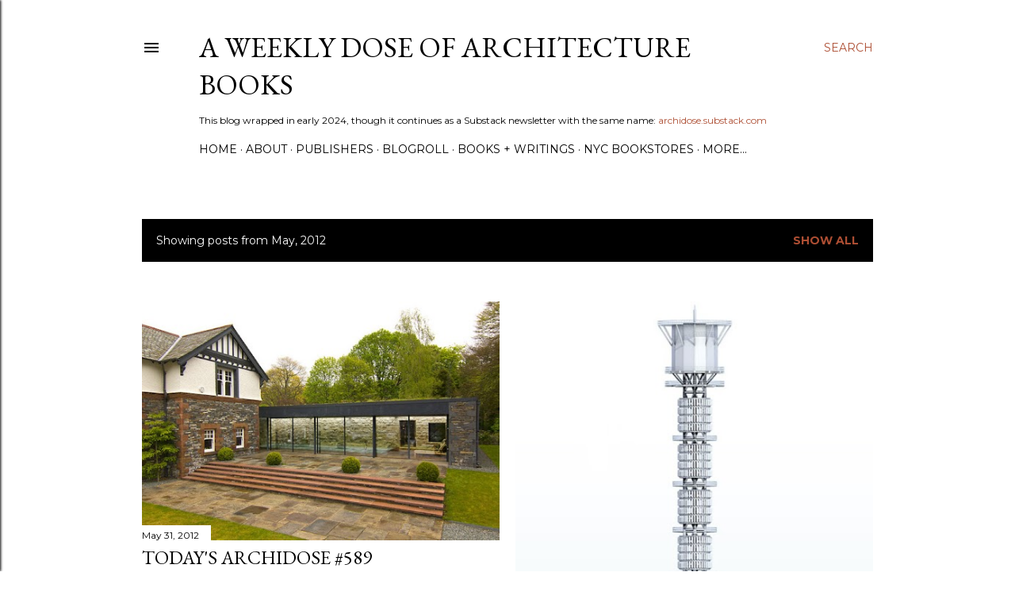

--- FILE ---
content_type: text/html; charset=UTF-8
request_url: https://archidose.blogspot.com/2012/05/
body_size: 31958
content:
<!DOCTYPE html>
<html dir='ltr' lang='en'>
<head>
<meta content='width=device-width, initial-scale=1' name='viewport'/>
<title>A Weekly Dose of Architecture Books</title>
<meta content='text/html; charset=UTF-8' http-equiv='Content-Type'/>
<!-- Chrome, Firefox OS and Opera -->
<meta content='#ffffff' name='theme-color'/>
<!-- Windows Phone -->
<meta content='#ffffff' name='msapplication-navbutton-color'/>
<meta content='blogger' name='generator'/>
<link href='https://archidose.blogspot.com/favicon.ico' rel='icon' type='image/x-icon'/>
<link href='https://archidose.blogspot.com/2012/05/' rel='canonical'/>
<link rel="alternate" type="application/atom+xml" title="A Weekly Dose of Architecture Books - Atom" href="https://archidose.blogspot.com/feeds/posts/default" />
<link rel="alternate" type="application/rss+xml" title="A Weekly Dose of Architecture Books - RSS" href="https://archidose.blogspot.com/feeds/posts/default?alt=rss" />
<link rel="service.post" type="application/atom+xml" title="A Weekly Dose of Architecture Books - Atom" href="https://www.blogger.com/feeds/6531343/posts/default" />
<!--Can't find substitution for tag [blog.ieCssRetrofitLinks]-->
<meta content='Reviews of architecture books, the successor blog to A Daily Dose of Architecture (Books).' name='description'/>
<meta content='https://archidose.blogspot.com/2012/05/' property='og:url'/>
<meta content='A Weekly Dose of Architecture Books' property='og:title'/>
<meta content='Reviews of architecture books, the successor blog to A Daily Dose of Architecture (Books).' property='og:description'/>
<meta content='https://lh3.googleusercontent.com/blogger_img_proxy/AEn0k_stwwiv2yRLNYMJBbQmR-ZFEkHdObVqitSv_3Q684bFCFqltJoDR8FA-btSP3zIuc5UC01iNrT_WyW0RjA-1IrT99mdtJb6JpE_hRgy6KQ-gtbWei2oj6neDoKfbcDzbcjV=w1200-h630-p-k-no-nu' property='og:image'/>
<meta content='https://blogger.googleusercontent.com/img/b/R29vZ2xl/AVvXsEhz8sMpxLVAd7euk1Qq8vDhpXdYCs2l4X0ZdZUhTdJELnsh5PuOkx3hBhkM6pMru1OdOE991gzup6Ats2SrhwK8hxTZ333FuWfSJCIUqOD_W1cRgz84miLmnJnZoUgU1K9QXhKh/w1200-h630-p-k-no-nu/skytree.jpg' property='og:image'/>
<meta content='https://lh3.googleusercontent.com/blogger_img_proxy/AEn0k_v8EfTGnW5LzGi50egq63i6_A221KMVgwrkF1rLWVotk1ggobtEoJT5MGDeEaP89UJWxsG_TgAkn3dj_-QemV_a17nlPheY_vRSuXetG5uaNA=w1200-h630-p-k-no-nu' property='og:image'/>
<meta content='https://blogger.googleusercontent.com/img/b/R29vZ2xl/AVvXsEjTXWomKBJjalEd4A2BoUamEw8KObjqE7zFlLECFkm4ft1n-BEt3AIWPC7YDdVcUy1T6Twq_29VSTi-Ws75pbYOjzQRs5urNNX2PBYoGzwcOMBJKNvofInTF73Ow8ad4adYFS19kw/w1200-h630-p-k-no-nu/41HPV8OfsDL.jpg' property='og:image'/>
<meta content='https://blogger.googleusercontent.com/img/b/R29vZ2xl/AVvXsEg-LPWDyNn2WDFFpCLj49FjbCAeRwC4Ms8L2rNpUOY9Oap8EGAy-1f91gEWzZ2IDdGHbyXZdocCwoJ2ChvQguCA252SngU2yHoiMeDa-MjLEEphEbpmSdtAQOPEpBfc1Pr11uB8ow/w1200-h630-p-k-no-nu/May12-29.jpg' property='og:image'/>
<meta content='https://blogger.googleusercontent.com/img/b/R29vZ2xl/AVvXsEhxy2uo37vLKGnWbG2JLI2a2NlgB-GwBL8l3nrg15kbrSHEdFBKqDQAisuPJMh5da7p4QWzNYyuIVBf_AerSqeWW-dQE1DCa_-_ZW_JCX7sP4q6r1P2DpkDzstHl1FO-CMM1NRF/w1200-h630-p-k-no-nu/dorchester1.jpg' property='og:image'/>
<meta content='https://lh3.googleusercontent.com/blogger_img_proxy/AEn0k_u_O1lqHRGueIjfPNIgIjRF-B-liQTPQpyMoaLS6IBaC0a7e-UpZ0NrpLiUaKZQocg4cfOJSpgRFeN1J4rmYHsUdpT_r_SaxGOsOLNcOKwcT0he9h3oH9cpba4P1Y80fAOm=w1200-h630-p-k-no-nu' property='og:image'/>
<meta content='https://blogger.googleusercontent.com/img/b/R29vZ2xl/AVvXsEhe4aC_CNFZpxV5Gj1BhyTmFB5PQsKLn55RhECrI_7rtiZFHAltHHdsvP8i91w5fHDGRpMke7YF2hAwEi_QZCw2yYthI5Cc3hJaQ-SREz_Nj702-EYxGLxQORgBqopJpbZP-Xgcgw/w1200-h630-p-k-no-nu/BB09-1.jpg' property='og:image'/>
<meta content='https://lh3.googleusercontent.com/blogger_img_proxy/AEn0k_vUWlb2ggn3ioHlKraFsa5CRJx2mmuD358vUfjR8HufPX9oOz86518ABE9jUd-bUQIwLNRcByKjoiDl0mZQxrhricTrpTVe5qnISVy0jhfw2UyDAX6p1khl_tDqSZVfguJO=w1200-h630-p-k-no-nu' property='og:image'/>
<meta content='https://lh3.googleusercontent.com/blogger_img_proxy/AEn0k_sRdL9s33eR4MgoQfuzcLxvY3KS_0ejl7nD-_yjoiUztLda5uth0P4nyloBaLATpRf9_2amUmHWuh-Vim8gpeukCs4CDXWqiGe8JAG-atMBS2MzUHZ5itd2JH2z3iXvIKEs=w1200-h630-p-k-no-nu' property='og:image'/>
<meta content='https://blogger.googleusercontent.com/img/b/R29vZ2xl/AVvXsEgivOPePeQcaz1S9AJWA2nYz2iAZvRIjWS4RwjWdLA3ryKFT1540Grx2eaVheT4C8NNjNd7cpfwihl4hfB0JupS9fi3kHZMKCDmRGVBGgzs8wOIF9I2X2X3Omhq7s_ujqSevs7k/w1200-h630-p-k-no-nu/2docs.jpg' property='og:image'/>
<meta content='https://lh3.googleusercontent.com/blogger_img_proxy/AEn0k_szc4ilO9Vcqe3EPSPOY4xIH3D3JPfpdZU2VQKxWhnIMYMcbxUv7M8GE7G3sG3ZcXkp5KEyBsBIctU6LLlcL8N7jhtROhje4l0RQOXB=w1200-h630-p-k-no-nu' property='og:image'/>
<style type='text/css'>@font-face{font-family:'EB Garamond';font-style:normal;font-weight:400;font-display:swap;src:url(//fonts.gstatic.com/s/ebgaramond/v32/SlGDmQSNjdsmc35JDF1K5E55YMjF_7DPuGi-6_RkCY9_WamXgHlIbvw.woff2)format('woff2');unicode-range:U+0460-052F,U+1C80-1C8A,U+20B4,U+2DE0-2DFF,U+A640-A69F,U+FE2E-FE2F;}@font-face{font-family:'EB Garamond';font-style:normal;font-weight:400;font-display:swap;src:url(//fonts.gstatic.com/s/ebgaramond/v32/SlGDmQSNjdsmc35JDF1K5E55YMjF_7DPuGi-6_RkAI9_WamXgHlIbvw.woff2)format('woff2');unicode-range:U+0301,U+0400-045F,U+0490-0491,U+04B0-04B1,U+2116;}@font-face{font-family:'EB Garamond';font-style:normal;font-weight:400;font-display:swap;src:url(//fonts.gstatic.com/s/ebgaramond/v32/SlGDmQSNjdsmc35JDF1K5E55YMjF_7DPuGi-6_RkCI9_WamXgHlIbvw.woff2)format('woff2');unicode-range:U+1F00-1FFF;}@font-face{font-family:'EB Garamond';font-style:normal;font-weight:400;font-display:swap;src:url(//fonts.gstatic.com/s/ebgaramond/v32/SlGDmQSNjdsmc35JDF1K5E55YMjF_7DPuGi-6_RkB49_WamXgHlIbvw.woff2)format('woff2');unicode-range:U+0370-0377,U+037A-037F,U+0384-038A,U+038C,U+038E-03A1,U+03A3-03FF;}@font-face{font-family:'EB Garamond';font-style:normal;font-weight:400;font-display:swap;src:url(//fonts.gstatic.com/s/ebgaramond/v32/SlGDmQSNjdsmc35JDF1K5E55YMjF_7DPuGi-6_RkC49_WamXgHlIbvw.woff2)format('woff2');unicode-range:U+0102-0103,U+0110-0111,U+0128-0129,U+0168-0169,U+01A0-01A1,U+01AF-01B0,U+0300-0301,U+0303-0304,U+0308-0309,U+0323,U+0329,U+1EA0-1EF9,U+20AB;}@font-face{font-family:'EB Garamond';font-style:normal;font-weight:400;font-display:swap;src:url(//fonts.gstatic.com/s/ebgaramond/v32/SlGDmQSNjdsmc35JDF1K5E55YMjF_7DPuGi-6_RkCo9_WamXgHlIbvw.woff2)format('woff2');unicode-range:U+0100-02BA,U+02BD-02C5,U+02C7-02CC,U+02CE-02D7,U+02DD-02FF,U+0304,U+0308,U+0329,U+1D00-1DBF,U+1E00-1E9F,U+1EF2-1EFF,U+2020,U+20A0-20AB,U+20AD-20C0,U+2113,U+2C60-2C7F,U+A720-A7FF;}@font-face{font-family:'EB Garamond';font-style:normal;font-weight:400;font-display:swap;src:url(//fonts.gstatic.com/s/ebgaramond/v32/SlGDmQSNjdsmc35JDF1K5E55YMjF_7DPuGi-6_RkBI9_WamXgHlI.woff2)format('woff2');unicode-range:U+0000-00FF,U+0131,U+0152-0153,U+02BB-02BC,U+02C6,U+02DA,U+02DC,U+0304,U+0308,U+0329,U+2000-206F,U+20AC,U+2122,U+2191,U+2193,U+2212,U+2215,U+FEFF,U+FFFD;}@font-face{font-family:'Lato';font-style:normal;font-weight:300;font-display:swap;src:url(//fonts.gstatic.com/s/lato/v25/S6u9w4BMUTPHh7USSwaPGQ3q5d0N7w.woff2)format('woff2');unicode-range:U+0100-02BA,U+02BD-02C5,U+02C7-02CC,U+02CE-02D7,U+02DD-02FF,U+0304,U+0308,U+0329,U+1D00-1DBF,U+1E00-1E9F,U+1EF2-1EFF,U+2020,U+20A0-20AB,U+20AD-20C0,U+2113,U+2C60-2C7F,U+A720-A7FF;}@font-face{font-family:'Lato';font-style:normal;font-weight:300;font-display:swap;src:url(//fonts.gstatic.com/s/lato/v25/S6u9w4BMUTPHh7USSwiPGQ3q5d0.woff2)format('woff2');unicode-range:U+0000-00FF,U+0131,U+0152-0153,U+02BB-02BC,U+02C6,U+02DA,U+02DC,U+0304,U+0308,U+0329,U+2000-206F,U+20AC,U+2122,U+2191,U+2193,U+2212,U+2215,U+FEFF,U+FFFD;}@font-face{font-family:'Lato';font-style:normal;font-weight:400;font-display:swap;src:url(//fonts.gstatic.com/s/lato/v25/S6uyw4BMUTPHjxAwXiWtFCfQ7A.woff2)format('woff2');unicode-range:U+0100-02BA,U+02BD-02C5,U+02C7-02CC,U+02CE-02D7,U+02DD-02FF,U+0304,U+0308,U+0329,U+1D00-1DBF,U+1E00-1E9F,U+1EF2-1EFF,U+2020,U+20A0-20AB,U+20AD-20C0,U+2113,U+2C60-2C7F,U+A720-A7FF;}@font-face{font-family:'Lato';font-style:normal;font-weight:400;font-display:swap;src:url(//fonts.gstatic.com/s/lato/v25/S6uyw4BMUTPHjx4wXiWtFCc.woff2)format('woff2');unicode-range:U+0000-00FF,U+0131,U+0152-0153,U+02BB-02BC,U+02C6,U+02DA,U+02DC,U+0304,U+0308,U+0329,U+2000-206F,U+20AC,U+2122,U+2191,U+2193,U+2212,U+2215,U+FEFF,U+FFFD;}@font-face{font-family:'Lato';font-style:normal;font-weight:700;font-display:swap;src:url(//fonts.gstatic.com/s/lato/v25/S6u9w4BMUTPHh6UVSwaPGQ3q5d0N7w.woff2)format('woff2');unicode-range:U+0100-02BA,U+02BD-02C5,U+02C7-02CC,U+02CE-02D7,U+02DD-02FF,U+0304,U+0308,U+0329,U+1D00-1DBF,U+1E00-1E9F,U+1EF2-1EFF,U+2020,U+20A0-20AB,U+20AD-20C0,U+2113,U+2C60-2C7F,U+A720-A7FF;}@font-face{font-family:'Lato';font-style:normal;font-weight:700;font-display:swap;src:url(//fonts.gstatic.com/s/lato/v25/S6u9w4BMUTPHh6UVSwiPGQ3q5d0.woff2)format('woff2');unicode-range:U+0000-00FF,U+0131,U+0152-0153,U+02BB-02BC,U+02C6,U+02DA,U+02DC,U+0304,U+0308,U+0329,U+2000-206F,U+20AC,U+2122,U+2191,U+2193,U+2212,U+2215,U+FEFF,U+FFFD;}@font-face{font-family:'Lora';font-style:normal;font-weight:400;font-display:swap;src:url(//fonts.gstatic.com/s/lora/v37/0QI6MX1D_JOuGQbT0gvTJPa787weuxJMkq18ndeYxZ2JTg.woff2)format('woff2');unicode-range:U+0460-052F,U+1C80-1C8A,U+20B4,U+2DE0-2DFF,U+A640-A69F,U+FE2E-FE2F;}@font-face{font-family:'Lora';font-style:normal;font-weight:400;font-display:swap;src:url(//fonts.gstatic.com/s/lora/v37/0QI6MX1D_JOuGQbT0gvTJPa787weuxJFkq18ndeYxZ2JTg.woff2)format('woff2');unicode-range:U+0301,U+0400-045F,U+0490-0491,U+04B0-04B1,U+2116;}@font-face{font-family:'Lora';font-style:normal;font-weight:400;font-display:swap;src:url(//fonts.gstatic.com/s/lora/v37/0QI6MX1D_JOuGQbT0gvTJPa787weuxI9kq18ndeYxZ2JTg.woff2)format('woff2');unicode-range:U+0302-0303,U+0305,U+0307-0308,U+0310,U+0312,U+0315,U+031A,U+0326-0327,U+032C,U+032F-0330,U+0332-0333,U+0338,U+033A,U+0346,U+034D,U+0391-03A1,U+03A3-03A9,U+03B1-03C9,U+03D1,U+03D5-03D6,U+03F0-03F1,U+03F4-03F5,U+2016-2017,U+2034-2038,U+203C,U+2040,U+2043,U+2047,U+2050,U+2057,U+205F,U+2070-2071,U+2074-208E,U+2090-209C,U+20D0-20DC,U+20E1,U+20E5-20EF,U+2100-2112,U+2114-2115,U+2117-2121,U+2123-214F,U+2190,U+2192,U+2194-21AE,U+21B0-21E5,U+21F1-21F2,U+21F4-2211,U+2213-2214,U+2216-22FF,U+2308-230B,U+2310,U+2319,U+231C-2321,U+2336-237A,U+237C,U+2395,U+239B-23B7,U+23D0,U+23DC-23E1,U+2474-2475,U+25AF,U+25B3,U+25B7,U+25BD,U+25C1,U+25CA,U+25CC,U+25FB,U+266D-266F,U+27C0-27FF,U+2900-2AFF,U+2B0E-2B11,U+2B30-2B4C,U+2BFE,U+3030,U+FF5B,U+FF5D,U+1D400-1D7FF,U+1EE00-1EEFF;}@font-face{font-family:'Lora';font-style:normal;font-weight:400;font-display:swap;src:url(//fonts.gstatic.com/s/lora/v37/0QI6MX1D_JOuGQbT0gvTJPa787weuxIvkq18ndeYxZ2JTg.woff2)format('woff2');unicode-range:U+0001-000C,U+000E-001F,U+007F-009F,U+20DD-20E0,U+20E2-20E4,U+2150-218F,U+2190,U+2192,U+2194-2199,U+21AF,U+21E6-21F0,U+21F3,U+2218-2219,U+2299,U+22C4-22C6,U+2300-243F,U+2440-244A,U+2460-24FF,U+25A0-27BF,U+2800-28FF,U+2921-2922,U+2981,U+29BF,U+29EB,U+2B00-2BFF,U+4DC0-4DFF,U+FFF9-FFFB,U+10140-1018E,U+10190-1019C,U+101A0,U+101D0-101FD,U+102E0-102FB,U+10E60-10E7E,U+1D2C0-1D2D3,U+1D2E0-1D37F,U+1F000-1F0FF,U+1F100-1F1AD,U+1F1E6-1F1FF,U+1F30D-1F30F,U+1F315,U+1F31C,U+1F31E,U+1F320-1F32C,U+1F336,U+1F378,U+1F37D,U+1F382,U+1F393-1F39F,U+1F3A7-1F3A8,U+1F3AC-1F3AF,U+1F3C2,U+1F3C4-1F3C6,U+1F3CA-1F3CE,U+1F3D4-1F3E0,U+1F3ED,U+1F3F1-1F3F3,U+1F3F5-1F3F7,U+1F408,U+1F415,U+1F41F,U+1F426,U+1F43F,U+1F441-1F442,U+1F444,U+1F446-1F449,U+1F44C-1F44E,U+1F453,U+1F46A,U+1F47D,U+1F4A3,U+1F4B0,U+1F4B3,U+1F4B9,U+1F4BB,U+1F4BF,U+1F4C8-1F4CB,U+1F4D6,U+1F4DA,U+1F4DF,U+1F4E3-1F4E6,U+1F4EA-1F4ED,U+1F4F7,U+1F4F9-1F4FB,U+1F4FD-1F4FE,U+1F503,U+1F507-1F50B,U+1F50D,U+1F512-1F513,U+1F53E-1F54A,U+1F54F-1F5FA,U+1F610,U+1F650-1F67F,U+1F687,U+1F68D,U+1F691,U+1F694,U+1F698,U+1F6AD,U+1F6B2,U+1F6B9-1F6BA,U+1F6BC,U+1F6C6-1F6CF,U+1F6D3-1F6D7,U+1F6E0-1F6EA,U+1F6F0-1F6F3,U+1F6F7-1F6FC,U+1F700-1F7FF,U+1F800-1F80B,U+1F810-1F847,U+1F850-1F859,U+1F860-1F887,U+1F890-1F8AD,U+1F8B0-1F8BB,U+1F8C0-1F8C1,U+1F900-1F90B,U+1F93B,U+1F946,U+1F984,U+1F996,U+1F9E9,U+1FA00-1FA6F,U+1FA70-1FA7C,U+1FA80-1FA89,U+1FA8F-1FAC6,U+1FACE-1FADC,U+1FADF-1FAE9,U+1FAF0-1FAF8,U+1FB00-1FBFF;}@font-face{font-family:'Lora';font-style:normal;font-weight:400;font-display:swap;src:url(//fonts.gstatic.com/s/lora/v37/0QI6MX1D_JOuGQbT0gvTJPa787weuxJOkq18ndeYxZ2JTg.woff2)format('woff2');unicode-range:U+0102-0103,U+0110-0111,U+0128-0129,U+0168-0169,U+01A0-01A1,U+01AF-01B0,U+0300-0301,U+0303-0304,U+0308-0309,U+0323,U+0329,U+1EA0-1EF9,U+20AB;}@font-face{font-family:'Lora';font-style:normal;font-weight:400;font-display:swap;src:url(//fonts.gstatic.com/s/lora/v37/0QI6MX1D_JOuGQbT0gvTJPa787weuxJPkq18ndeYxZ2JTg.woff2)format('woff2');unicode-range:U+0100-02BA,U+02BD-02C5,U+02C7-02CC,U+02CE-02D7,U+02DD-02FF,U+0304,U+0308,U+0329,U+1D00-1DBF,U+1E00-1E9F,U+1EF2-1EFF,U+2020,U+20A0-20AB,U+20AD-20C0,U+2113,U+2C60-2C7F,U+A720-A7FF;}@font-face{font-family:'Lora';font-style:normal;font-weight:400;font-display:swap;src:url(//fonts.gstatic.com/s/lora/v37/0QI6MX1D_JOuGQbT0gvTJPa787weuxJBkq18ndeYxZ0.woff2)format('woff2');unicode-range:U+0000-00FF,U+0131,U+0152-0153,U+02BB-02BC,U+02C6,U+02DA,U+02DC,U+0304,U+0308,U+0329,U+2000-206F,U+20AC,U+2122,U+2191,U+2193,U+2212,U+2215,U+FEFF,U+FFFD;}@font-face{font-family:'Montserrat';font-style:normal;font-weight:400;font-display:swap;src:url(//fonts.gstatic.com/s/montserrat/v31/JTUSjIg1_i6t8kCHKm459WRhyyTh89ZNpQ.woff2)format('woff2');unicode-range:U+0460-052F,U+1C80-1C8A,U+20B4,U+2DE0-2DFF,U+A640-A69F,U+FE2E-FE2F;}@font-face{font-family:'Montserrat';font-style:normal;font-weight:400;font-display:swap;src:url(//fonts.gstatic.com/s/montserrat/v31/JTUSjIg1_i6t8kCHKm459W1hyyTh89ZNpQ.woff2)format('woff2');unicode-range:U+0301,U+0400-045F,U+0490-0491,U+04B0-04B1,U+2116;}@font-face{font-family:'Montserrat';font-style:normal;font-weight:400;font-display:swap;src:url(//fonts.gstatic.com/s/montserrat/v31/JTUSjIg1_i6t8kCHKm459WZhyyTh89ZNpQ.woff2)format('woff2');unicode-range:U+0102-0103,U+0110-0111,U+0128-0129,U+0168-0169,U+01A0-01A1,U+01AF-01B0,U+0300-0301,U+0303-0304,U+0308-0309,U+0323,U+0329,U+1EA0-1EF9,U+20AB;}@font-face{font-family:'Montserrat';font-style:normal;font-weight:400;font-display:swap;src:url(//fonts.gstatic.com/s/montserrat/v31/JTUSjIg1_i6t8kCHKm459WdhyyTh89ZNpQ.woff2)format('woff2');unicode-range:U+0100-02BA,U+02BD-02C5,U+02C7-02CC,U+02CE-02D7,U+02DD-02FF,U+0304,U+0308,U+0329,U+1D00-1DBF,U+1E00-1E9F,U+1EF2-1EFF,U+2020,U+20A0-20AB,U+20AD-20C0,U+2113,U+2C60-2C7F,U+A720-A7FF;}@font-face{font-family:'Montserrat';font-style:normal;font-weight:400;font-display:swap;src:url(//fonts.gstatic.com/s/montserrat/v31/JTUSjIg1_i6t8kCHKm459WlhyyTh89Y.woff2)format('woff2');unicode-range:U+0000-00FF,U+0131,U+0152-0153,U+02BB-02BC,U+02C6,U+02DA,U+02DC,U+0304,U+0308,U+0329,U+2000-206F,U+20AC,U+2122,U+2191,U+2193,U+2212,U+2215,U+FEFF,U+FFFD;}@font-face{font-family:'Montserrat';font-style:normal;font-weight:700;font-display:swap;src:url(//fonts.gstatic.com/s/montserrat/v31/JTUSjIg1_i6t8kCHKm459WRhyyTh89ZNpQ.woff2)format('woff2');unicode-range:U+0460-052F,U+1C80-1C8A,U+20B4,U+2DE0-2DFF,U+A640-A69F,U+FE2E-FE2F;}@font-face{font-family:'Montserrat';font-style:normal;font-weight:700;font-display:swap;src:url(//fonts.gstatic.com/s/montserrat/v31/JTUSjIg1_i6t8kCHKm459W1hyyTh89ZNpQ.woff2)format('woff2');unicode-range:U+0301,U+0400-045F,U+0490-0491,U+04B0-04B1,U+2116;}@font-face{font-family:'Montserrat';font-style:normal;font-weight:700;font-display:swap;src:url(//fonts.gstatic.com/s/montserrat/v31/JTUSjIg1_i6t8kCHKm459WZhyyTh89ZNpQ.woff2)format('woff2');unicode-range:U+0102-0103,U+0110-0111,U+0128-0129,U+0168-0169,U+01A0-01A1,U+01AF-01B0,U+0300-0301,U+0303-0304,U+0308-0309,U+0323,U+0329,U+1EA0-1EF9,U+20AB;}@font-face{font-family:'Montserrat';font-style:normal;font-weight:700;font-display:swap;src:url(//fonts.gstatic.com/s/montserrat/v31/JTUSjIg1_i6t8kCHKm459WdhyyTh89ZNpQ.woff2)format('woff2');unicode-range:U+0100-02BA,U+02BD-02C5,U+02C7-02CC,U+02CE-02D7,U+02DD-02FF,U+0304,U+0308,U+0329,U+1D00-1DBF,U+1E00-1E9F,U+1EF2-1EFF,U+2020,U+20A0-20AB,U+20AD-20C0,U+2113,U+2C60-2C7F,U+A720-A7FF;}@font-face{font-family:'Montserrat';font-style:normal;font-weight:700;font-display:swap;src:url(//fonts.gstatic.com/s/montserrat/v31/JTUSjIg1_i6t8kCHKm459WlhyyTh89Y.woff2)format('woff2');unicode-range:U+0000-00FF,U+0131,U+0152-0153,U+02BB-02BC,U+02C6,U+02DA,U+02DC,U+0304,U+0308,U+0329,U+2000-206F,U+20AC,U+2122,U+2191,U+2193,U+2212,U+2215,U+FEFF,U+FFFD;}</style>
<style id='page-skin-1' type='text/css'><!--
/*! normalize.css v3.0.1 | MIT License | git.io/normalize */html{font-family:sans-serif;-ms-text-size-adjust:100%;-webkit-text-size-adjust:100%}body{margin:0}article,aside,details,figcaption,figure,footer,header,hgroup,main,nav,section,summary{display:block}audio,canvas,progress,video{display:inline-block;vertical-align:baseline}audio:not([controls]){display:none;height:0}[hidden],template{display:none}a{background:transparent}a:active,a:hover{outline:0}abbr[title]{border-bottom:1px dotted}b,strong{font-weight:bold}dfn{font-style:italic}h1{font-size:2em;margin:.67em 0}mark{background:#ff0;color:#000}small{font-size:80%}sub,sup{font-size:75%;line-height:0;position:relative;vertical-align:baseline}sup{top:-0.5em}sub{bottom:-0.25em}img{border:0}svg:not(:root){overflow:hidden}figure{margin:1em 40px}hr{-moz-box-sizing:content-box;box-sizing:content-box;height:0}pre{overflow:auto}code,kbd,pre,samp{font-family:monospace,monospace;font-size:1em}button,input,optgroup,select,textarea{color:inherit;font:inherit;margin:0}button{overflow:visible}button,select{text-transform:none}button,html input[type="button"],input[type="reset"],input[type="submit"]{-webkit-appearance:button;cursor:pointer}button[disabled],html input[disabled]{cursor:default}button::-moz-focus-inner,input::-moz-focus-inner{border:0;padding:0}input{line-height:normal}input[type="checkbox"],input[type="radio"]{box-sizing:border-box;padding:0}input[type="number"]::-webkit-inner-spin-button,input[type="number"]::-webkit-outer-spin-button{height:auto}input[type="search"]{-webkit-appearance:textfield;-moz-box-sizing:content-box;-webkit-box-sizing:content-box;box-sizing:content-box}input[type="search"]::-webkit-search-cancel-button,input[type="search"]::-webkit-search-decoration{-webkit-appearance:none}fieldset{border:1px solid #c0c0c0;margin:0 2px;padding:.35em .625em .75em}legend{border:0;padding:0}textarea{overflow:auto}optgroup{font-weight:bold}table{border-collapse:collapse;border-spacing:0}td,th{padding:0}
/*!************************************************
* Blogger Template Style
* Name: Soho
**************************************************/
body{
overflow-wrap:break-word;
word-break:break-word;
word-wrap:break-word
}
.hidden{
display:none
}
.invisible{
visibility:hidden
}
.container::after,.float-container::after{
clear:both;
content:'';
display:table
}
.clearboth{
clear:both
}
#comments .comment .comment-actions,.subscribe-popup .FollowByEmail .follow-by-email-submit{
background:0 0;
border:0;
box-shadow:none;
color:#ad4e33;
cursor:pointer;
font-size:14px;
font-weight:700;
outline:0;
text-decoration:none;
text-transform:uppercase;
width:auto
}
.dim-overlay{
background-color:rgba(0,0,0,.54);
height:100vh;
left:0;
position:fixed;
top:0;
width:100%
}
#sharing-dim-overlay{
background-color:transparent
}
input::-ms-clear{
display:none
}
.blogger-logo,.svg-icon-24.blogger-logo{
fill:#ff9800;
opacity:1
}
.loading-spinner-large{
-webkit-animation:mspin-rotate 1.568s infinite linear;
animation:mspin-rotate 1.568s infinite linear;
height:48px;
overflow:hidden;
position:absolute;
width:48px;
z-index:200
}
.loading-spinner-large>div{
-webkit-animation:mspin-revrot 5332ms infinite steps(4);
animation:mspin-revrot 5332ms infinite steps(4)
}
.loading-spinner-large>div>div{
-webkit-animation:mspin-singlecolor-large-film 1333ms infinite steps(81);
animation:mspin-singlecolor-large-film 1333ms infinite steps(81);
background-size:100%;
height:48px;
width:3888px
}
.mspin-black-large>div>div,.mspin-grey_54-large>div>div{
background-image:url(https://www.blogblog.com/indie/mspin_black_large.svg)
}
.mspin-white-large>div>div{
background-image:url(https://www.blogblog.com/indie/mspin_white_large.svg)
}
.mspin-grey_54-large{
opacity:.54
}
@-webkit-keyframes mspin-singlecolor-large-film{
from{
-webkit-transform:translateX(0);
transform:translateX(0)
}
to{
-webkit-transform:translateX(-3888px);
transform:translateX(-3888px)
}
}
@keyframes mspin-singlecolor-large-film{
from{
-webkit-transform:translateX(0);
transform:translateX(0)
}
to{
-webkit-transform:translateX(-3888px);
transform:translateX(-3888px)
}
}
@-webkit-keyframes mspin-rotate{
from{
-webkit-transform:rotate(0);
transform:rotate(0)
}
to{
-webkit-transform:rotate(360deg);
transform:rotate(360deg)
}
}
@keyframes mspin-rotate{
from{
-webkit-transform:rotate(0);
transform:rotate(0)
}
to{
-webkit-transform:rotate(360deg);
transform:rotate(360deg)
}
}
@-webkit-keyframes mspin-revrot{
from{
-webkit-transform:rotate(0);
transform:rotate(0)
}
to{
-webkit-transform:rotate(-360deg);
transform:rotate(-360deg)
}
}
@keyframes mspin-revrot{
from{
-webkit-transform:rotate(0);
transform:rotate(0)
}
to{
-webkit-transform:rotate(-360deg);
transform:rotate(-360deg)
}
}
.skip-navigation{
background-color:#fff;
box-sizing:border-box;
color:#000;
display:block;
height:0;
left:0;
line-height:50px;
overflow:hidden;
padding-top:0;
position:fixed;
text-align:center;
top:0;
-webkit-transition:box-shadow .3s,height .3s,padding-top .3s;
transition:box-shadow .3s,height .3s,padding-top .3s;
width:100%;
z-index:900
}
.skip-navigation:focus{
box-shadow:0 4px 5px 0 rgba(0,0,0,.14),0 1px 10px 0 rgba(0,0,0,.12),0 2px 4px -1px rgba(0,0,0,.2);
height:50px
}
#main{
outline:0
}
.main-heading{
position:absolute;
clip:rect(1px,1px,1px,1px);
padding:0;
border:0;
height:1px;
width:1px;
overflow:hidden
}
.Attribution{
margin-top:1em;
text-align:center
}
.Attribution .blogger img,.Attribution .blogger svg{
vertical-align:bottom
}
.Attribution .blogger img{
margin-right:.5em
}
.Attribution div{
line-height:24px;
margin-top:.5em
}
.Attribution .copyright,.Attribution .image-attribution{
font-size:.7em;
margin-top:1.5em
}
.BLOG_mobile_video_class{
display:none
}
.bg-photo{
background-attachment:scroll!important
}
body .CSS_LIGHTBOX{
z-index:900
}
.extendable .show-less,.extendable .show-more{
border-color:#ad4e33;
color:#ad4e33;
margin-top:8px
}
.extendable .show-less.hidden,.extendable .show-more.hidden{
display:none
}
.inline-ad{
display:none;
max-width:100%;
overflow:hidden
}
.adsbygoogle{
display:block
}
#cookieChoiceInfo{
bottom:0;
top:auto
}
iframe.b-hbp-video{
border:0
}
.post-body img{
max-width:100%
}
.post-body iframe{
max-width:100%
}
.post-body a[imageanchor="1"]{
display:inline-block
}
.byline{
margin-right:1em
}
.byline:last-child{
margin-right:0
}
.link-copied-dialog{
max-width:520px;
outline:0
}
.link-copied-dialog .modal-dialog-buttons{
margin-top:8px
}
.link-copied-dialog .goog-buttonset-default{
background:0 0;
border:0
}
.link-copied-dialog .goog-buttonset-default:focus{
outline:0
}
.paging-control-container{
margin-bottom:16px
}
.paging-control-container .paging-control{
display:inline-block
}
.paging-control-container .comment-range-text::after,.paging-control-container .paging-control{
color:#ad4e33
}
.paging-control-container .comment-range-text,.paging-control-container .paging-control{
margin-right:8px
}
.paging-control-container .comment-range-text::after,.paging-control-container .paging-control::after{
content:'\00B7';
cursor:default;
padding-left:8px;
pointer-events:none
}
.paging-control-container .comment-range-text:last-child::after,.paging-control-container .paging-control:last-child::after{
content:none
}
.byline.reactions iframe{
height:20px
}
.b-notification{
color:#000;
background-color:#fff;
border-bottom:solid 1px #000;
box-sizing:border-box;
padding:16px 32px;
text-align:center
}
.b-notification.visible{
-webkit-transition:margin-top .3s cubic-bezier(.4,0,.2,1);
transition:margin-top .3s cubic-bezier(.4,0,.2,1)
}
.b-notification.invisible{
position:absolute
}
.b-notification-close{
position:absolute;
right:8px;
top:8px
}
.no-posts-message{
line-height:40px;
text-align:center
}
@media screen and (max-width:1162px){
body.item-view .post-body a[imageanchor="1"][style*="float: left;"],body.item-view .post-body a[imageanchor="1"][style*="float: right;"]{
float:none!important;
clear:none!important
}
body.item-view .post-body a[imageanchor="1"] img{
display:block;
height:auto;
margin:0 auto
}
body.item-view .post-body>.separator:first-child>a[imageanchor="1"]:first-child{
margin-top:20px
}
.post-body a[imageanchor]{
display:block
}
body.item-view .post-body a[imageanchor="1"]{
margin-left:0!important;
margin-right:0!important
}
body.item-view .post-body a[imageanchor="1"]+a[imageanchor="1"]{
margin-top:16px
}
}
.item-control{
display:none
}
#comments{
border-top:1px dashed rgba(0,0,0,.54);
margin-top:20px;
padding:20px
}
#comments .comment-thread ol{
margin:0;
padding-left:0;
padding-left:0
}
#comments .comment .comment-replybox-single,#comments .comment-thread .comment-replies{
margin-left:60px
}
#comments .comment-thread .thread-count{
display:none
}
#comments .comment{
list-style-type:none;
padding:0 0 30px;
position:relative
}
#comments .comment .comment{
padding-bottom:8px
}
.comment .avatar-image-container{
position:absolute
}
.comment .avatar-image-container img{
border-radius:50%
}
.avatar-image-container svg,.comment .avatar-image-container .avatar-icon{
border-radius:50%;
border:solid 1px #000000;
box-sizing:border-box;
fill:#000000;
height:35px;
margin:0;
padding:7px;
width:35px
}
.comment .comment-block{
margin-top:10px;
margin-left:60px;
padding-bottom:0
}
#comments .comment-author-header-wrapper{
margin-left:40px
}
#comments .comment .thread-expanded .comment-block{
padding-bottom:20px
}
#comments .comment .comment-header .user,#comments .comment .comment-header .user a{
color:#000000;
font-style:normal;
font-weight:700
}
#comments .comment .comment-actions{
bottom:0;
margin-bottom:15px;
position:absolute
}
#comments .comment .comment-actions>*{
margin-right:8px
}
#comments .comment .comment-header .datetime{
bottom:0;
color:#000000;
display:inline-block;
font-size:13px;
font-style:italic;
margin-left:8px
}
#comments .comment .comment-footer .comment-timestamp a,#comments .comment .comment-header .datetime a{
color:#000000
}
#comments .comment .comment-content,.comment .comment-body{
margin-top:12px;
word-break:break-word
}
.comment-body{
margin-bottom:12px
}
#comments.embed[data-num-comments="0"]{
border:0;
margin-top:0;
padding-top:0
}
#comments.embed[data-num-comments="0"] #comment-post-message,#comments.embed[data-num-comments="0"] div.comment-form>p,#comments.embed[data-num-comments="0"] p.comment-footer{
display:none
}
#comment-editor-src{
display:none
}
.comments .comments-content .loadmore.loaded{
max-height:0;
opacity:0;
overflow:hidden
}
.extendable .remaining-items{
height:0;
overflow:hidden;
-webkit-transition:height .3s cubic-bezier(.4,0,.2,1);
transition:height .3s cubic-bezier(.4,0,.2,1)
}
.extendable .remaining-items.expanded{
height:auto
}
.svg-icon-24,.svg-icon-24-button{
cursor:pointer;
height:24px;
width:24px;
min-width:24px
}
.touch-icon{
margin:-12px;
padding:12px
}
.touch-icon:active,.touch-icon:focus{
background-color:rgba(153,153,153,.4);
border-radius:50%
}
svg:not(:root).touch-icon{
overflow:visible
}
html[dir=rtl] .rtl-reversible-icon{
-webkit-transform:scaleX(-1);
-ms-transform:scaleX(-1);
transform:scaleX(-1)
}
.svg-icon-24-button,.touch-icon-button{
background:0 0;
border:0;
margin:0;
outline:0;
padding:0
}
.touch-icon-button .touch-icon:active,.touch-icon-button .touch-icon:focus{
background-color:transparent
}
.touch-icon-button:active .touch-icon,.touch-icon-button:focus .touch-icon{
background-color:rgba(153,153,153,.4);
border-radius:50%
}
.Profile .default-avatar-wrapper .avatar-icon{
border-radius:50%;
border:solid 1px #000000;
box-sizing:border-box;
fill:#000000;
margin:0
}
.Profile .individual .default-avatar-wrapper .avatar-icon{
padding:25px
}
.Profile .individual .avatar-icon,.Profile .individual .profile-img{
height:120px;
width:120px
}
.Profile .team .default-avatar-wrapper .avatar-icon{
padding:8px
}
.Profile .team .avatar-icon,.Profile .team .default-avatar-wrapper,.Profile .team .profile-img{
height:40px;
width:40px
}
.snippet-container{
margin:0;
position:relative;
overflow:hidden
}
.snippet-fade{
bottom:0;
box-sizing:border-box;
position:absolute;
width:96px
}
.snippet-fade{
right:0
}
.snippet-fade:after{
content:'\2026'
}
.snippet-fade:after{
float:right
}
.centered-top-container.sticky{
left:0;
position:fixed;
right:0;
top:0;
width:auto;
z-index:50;
-webkit-transition-property:opacity,-webkit-transform;
transition-property:opacity,-webkit-transform;
transition-property:transform,opacity;
transition-property:transform,opacity,-webkit-transform;
-webkit-transition-duration:.2s;
transition-duration:.2s;
-webkit-transition-timing-function:cubic-bezier(.4,0,.2,1);
transition-timing-function:cubic-bezier(.4,0,.2,1)
}
.centered-top-placeholder{
display:none
}
.collapsed-header .centered-top-placeholder{
display:block
}
.centered-top-container .Header .replaced h1,.centered-top-placeholder .Header .replaced h1{
display:none
}
.centered-top-container.sticky .Header .replaced h1{
display:block
}
.centered-top-container.sticky .Header .header-widget{
background:0 0
}
.centered-top-container.sticky .Header .header-image-wrapper{
display:none
}
.centered-top-container img,.centered-top-placeholder img{
max-width:100%
}
.collapsible{
-webkit-transition:height .3s cubic-bezier(.4,0,.2,1);
transition:height .3s cubic-bezier(.4,0,.2,1)
}
.collapsible,.collapsible>summary{
display:block;
overflow:hidden
}
.collapsible>:not(summary){
display:none
}
.collapsible[open]>:not(summary){
display:block
}
.collapsible:focus,.collapsible>summary:focus{
outline:0
}
.collapsible>summary{
cursor:pointer;
display:block;
padding:0
}
.collapsible:focus>summary,.collapsible>summary:focus{
background-color:transparent
}
.collapsible>summary::-webkit-details-marker{
display:none
}
.collapsible-title{
-webkit-box-align:center;
-webkit-align-items:center;
-ms-flex-align:center;
align-items:center;
display:-webkit-box;
display:-webkit-flex;
display:-ms-flexbox;
display:flex
}
.collapsible-title .title{
-webkit-box-flex:1;
-webkit-flex:1 1 auto;
-ms-flex:1 1 auto;
flex:1 1 auto;
-webkit-box-ordinal-group:1;
-webkit-order:0;
-ms-flex-order:0;
order:0;
overflow:hidden;
text-overflow:ellipsis;
white-space:nowrap
}
.collapsible-title .chevron-down,.collapsible[open] .collapsible-title .chevron-up{
display:block
}
.collapsible-title .chevron-up,.collapsible[open] .collapsible-title .chevron-down{
display:none
}
.flat-button{
cursor:pointer;
display:inline-block;
font-weight:700;
text-transform:uppercase;
border-radius:2px;
padding:8px;
margin:-8px
}
.flat-icon-button{
background:0 0;
border:0;
margin:0;
outline:0;
padding:0;
margin:-12px;
padding:12px;
cursor:pointer;
box-sizing:content-box;
display:inline-block;
line-height:0
}
.flat-icon-button,.flat-icon-button .splash-wrapper{
border-radius:50%
}
.flat-icon-button .splash.animate{
-webkit-animation-duration:.3s;
animation-duration:.3s
}
.overflowable-container{
max-height:28px;
overflow:hidden;
position:relative
}
.overflow-button{
cursor:pointer
}
#overflowable-dim-overlay{
background:0 0
}
.overflow-popup{
box-shadow:0 2px 2px 0 rgba(0,0,0,.14),0 3px 1px -2px rgba(0,0,0,.2),0 1px 5px 0 rgba(0,0,0,.12);
background-color:#ffffff;
left:0;
max-width:calc(100% - 32px);
position:absolute;
top:0;
visibility:hidden;
z-index:101
}
.overflow-popup ul{
list-style:none
}
.overflow-popup .tabs li,.overflow-popup li{
display:block;
height:auto
}
.overflow-popup .tabs li{
padding-left:0;
padding-right:0
}
.overflow-button.hidden,.overflow-popup .tabs li.hidden,.overflow-popup li.hidden{
display:none
}
.search{
display:-webkit-box;
display:-webkit-flex;
display:-ms-flexbox;
display:flex;
line-height:24px;
width:24px
}
.search.focused{
width:100%
}
.search.focused .section{
width:100%
}
.search form{
z-index:101
}
.search h3{
display:none
}
.search form{
display:-webkit-box;
display:-webkit-flex;
display:-ms-flexbox;
display:flex;
-webkit-box-flex:1;
-webkit-flex:1 0 0;
-ms-flex:1 0 0px;
flex:1 0 0;
border-bottom:solid 1px transparent;
padding-bottom:8px
}
.search form>*{
display:none
}
.search.focused form>*{
display:block
}
.search .search-input label{
display:none
}
.centered-top-placeholder.cloned .search form{
z-index:30
}
.search.focused form{
border-color:#000000;
position:relative;
width:auto
}
.collapsed-header .centered-top-container .search.focused form{
border-bottom-color:transparent
}
.search-expand{
-webkit-box-flex:0;
-webkit-flex:0 0 auto;
-ms-flex:0 0 auto;
flex:0 0 auto
}
.search-expand-text{
display:none
}
.search-close{
display:inline;
vertical-align:middle
}
.search-input{
-webkit-box-flex:1;
-webkit-flex:1 0 1px;
-ms-flex:1 0 1px;
flex:1 0 1px
}
.search-input input{
background:0 0;
border:0;
box-sizing:border-box;
color:#000000;
display:inline-block;
outline:0;
width:calc(100% - 48px)
}
.search-input input.no-cursor{
color:transparent;
text-shadow:0 0 0 #000000
}
.collapsed-header .centered-top-container .search-action,.collapsed-header .centered-top-container .search-input input{
color:#000000
}
.collapsed-header .centered-top-container .search-input input.no-cursor{
color:transparent;
text-shadow:0 0 0 #000000
}
.collapsed-header .centered-top-container .search-input input.no-cursor:focus,.search-input input.no-cursor:focus{
outline:0
}
.search-focused>*{
visibility:hidden
}
.search-focused .search,.search-focused .search-icon{
visibility:visible
}
.search.focused .search-action{
display:block
}
.search.focused .search-action:disabled{
opacity:.3
}
.widget.Sharing .sharing-button{
display:none
}
.widget.Sharing .sharing-buttons li{
padding:0
}
.widget.Sharing .sharing-buttons li span{
display:none
}
.post-share-buttons{
position:relative
}
.centered-bottom .share-buttons .svg-icon-24,.share-buttons .svg-icon-24{
fill:#000000
}
.sharing-open.touch-icon-button:active .touch-icon,.sharing-open.touch-icon-button:focus .touch-icon{
background-color:transparent
}
.share-buttons{
background-color:#ffffff;
border-radius:2px;
box-shadow:0 2px 2px 0 rgba(0,0,0,.14),0 3px 1px -2px rgba(0,0,0,.2),0 1px 5px 0 rgba(0,0,0,.12);
color:#000000;
list-style:none;
margin:0;
padding:8px 0;
position:absolute;
top:-11px;
min-width:200px;
z-index:101
}
.share-buttons.hidden{
display:none
}
.sharing-button{
background:0 0;
border:0;
margin:0;
outline:0;
padding:0;
cursor:pointer
}
.share-buttons li{
margin:0;
height:48px
}
.share-buttons li:last-child{
margin-bottom:0
}
.share-buttons li .sharing-platform-button{
box-sizing:border-box;
cursor:pointer;
display:block;
height:100%;
margin-bottom:0;
padding:0 16px;
position:relative;
width:100%
}
.share-buttons li .sharing-platform-button:focus,.share-buttons li .sharing-platform-button:hover{
background-color:rgba(128,128,128,.1);
outline:0
}
.share-buttons li svg[class*=" sharing-"],.share-buttons li svg[class^=sharing-]{
position:absolute;
top:10px
}
.share-buttons li span.sharing-platform-button{
position:relative;
top:0
}
.share-buttons li .platform-sharing-text{
display:block;
font-size:16px;
line-height:48px;
white-space:nowrap
}
.share-buttons li .platform-sharing-text{
margin-left:56px
}
.sidebar-container{
background-color:#f7f7f7;
max-width:284px;
overflow-y:auto;
-webkit-transition-property:-webkit-transform;
transition-property:-webkit-transform;
transition-property:transform;
transition-property:transform,-webkit-transform;
-webkit-transition-duration:.3s;
transition-duration:.3s;
-webkit-transition-timing-function:cubic-bezier(0,0,.2,1);
transition-timing-function:cubic-bezier(0,0,.2,1);
width:284px;
z-index:101;
-webkit-overflow-scrolling:touch
}
.sidebar-container .navigation{
line-height:0;
padding:16px
}
.sidebar-container .sidebar-back{
cursor:pointer
}
.sidebar-container .widget{
background:0 0;
margin:0 16px;
padding:16px 0
}
.sidebar-container .widget .title{
color:#000000;
margin:0
}
.sidebar-container .widget ul{
list-style:none;
margin:0;
padding:0
}
.sidebar-container .widget ul ul{
margin-left:1em
}
.sidebar-container .widget li{
font-size:16px;
line-height:normal
}
.sidebar-container .widget+.widget{
border-top:1px dashed #000000
}
.BlogArchive li{
margin:16px 0
}
.BlogArchive li:last-child{
margin-bottom:0
}
.Label li a{
display:inline-block
}
.BlogArchive .post-count,.Label .label-count{
float:right;
margin-left:.25em
}
.BlogArchive .post-count::before,.Label .label-count::before{
content:'('
}
.BlogArchive .post-count::after,.Label .label-count::after{
content:')'
}
.widget.Translate .skiptranslate>div{
display:block!important
}
.widget.Profile .profile-link{
display:-webkit-box;
display:-webkit-flex;
display:-ms-flexbox;
display:flex
}
.widget.Profile .team-member .default-avatar-wrapper,.widget.Profile .team-member .profile-img{
-webkit-box-flex:0;
-webkit-flex:0 0 auto;
-ms-flex:0 0 auto;
flex:0 0 auto;
margin-right:1em
}
.widget.Profile .individual .profile-link{
-webkit-box-orient:vertical;
-webkit-box-direction:normal;
-webkit-flex-direction:column;
-ms-flex-direction:column;
flex-direction:column
}
.widget.Profile .team .profile-link .profile-name{
-webkit-align-self:center;
-ms-flex-item-align:center;
-ms-grid-row-align:center;
align-self:center;
display:block;
-webkit-box-flex:1;
-webkit-flex:1 1 auto;
-ms-flex:1 1 auto;
flex:1 1 auto
}
.dim-overlay{
background-color:rgba(0,0,0,.54);
z-index:100
}
body.sidebar-visible{
overflow-y:hidden
}
@media screen and (max-width:1439px){
.sidebar-container{
bottom:0;
position:fixed;
top:0;
left:0;
right:auto
}
.sidebar-container.sidebar-invisible{
-webkit-transition-timing-function:cubic-bezier(.4,0,.6,1);
transition-timing-function:cubic-bezier(.4,0,.6,1)
}
html[dir=ltr] .sidebar-container.sidebar-invisible{
-webkit-transform:translateX(-284px);
-ms-transform:translateX(-284px);
transform:translateX(-284px)
}
html[dir=rtl] .sidebar-container.sidebar-invisible{
-webkit-transform:translateX(284px);
-ms-transform:translateX(284px);
transform:translateX(284px)
}
}
@media screen and (min-width:1440px){
.sidebar-container{
position:absolute;
top:0;
left:0;
right:auto
}
.sidebar-container .navigation{
display:none
}
}
.dialog{
box-shadow:0 2px 2px 0 rgba(0,0,0,.14),0 3px 1px -2px rgba(0,0,0,.2),0 1px 5px 0 rgba(0,0,0,.12);
background:#ffffff;
box-sizing:border-box;
color:#000000;
padding:30px;
position:fixed;
text-align:center;
width:calc(100% - 24px);
z-index:101
}
.dialog input[type=email],.dialog input[type=text]{
background-color:transparent;
border:0;
border-bottom:solid 1px rgba(0,0,0,.12);
color:#000000;
display:block;
font-family:EB Garamond, serif;
font-size:16px;
line-height:24px;
margin:auto;
padding-bottom:7px;
outline:0;
text-align:center;
width:100%
}
.dialog input[type=email]::-webkit-input-placeholder,.dialog input[type=text]::-webkit-input-placeholder{
color:#000000
}
.dialog input[type=email]::-moz-placeholder,.dialog input[type=text]::-moz-placeholder{
color:#000000
}
.dialog input[type=email]:-ms-input-placeholder,.dialog input[type=text]:-ms-input-placeholder{
color:#000000
}
.dialog input[type=email]::placeholder,.dialog input[type=text]::placeholder{
color:#000000
}
.dialog input[type=email]:focus,.dialog input[type=text]:focus{
border-bottom:solid 2px #ad4e33;
padding-bottom:6px
}
.dialog input.no-cursor{
color:transparent;
text-shadow:0 0 0 #000000
}
.dialog input.no-cursor:focus{
outline:0
}
.dialog input.no-cursor:focus{
outline:0
}
.dialog input[type=submit]{
font-family:EB Garamond, serif
}
.dialog .goog-buttonset-default{
color:#ad4e33
}
.subscribe-popup{
max-width:364px
}
.subscribe-popup h3{
color:#000000;
font-size:1.8em;
margin-top:0
}
.subscribe-popup .FollowByEmail h3{
display:none
}
.subscribe-popup .FollowByEmail .follow-by-email-submit{
color:#ad4e33;
display:inline-block;
margin:0 auto;
margin-top:24px;
width:auto;
white-space:normal
}
.subscribe-popup .FollowByEmail .follow-by-email-submit:disabled{
cursor:default;
opacity:.3
}
@media (max-width:800px){
.blog-name div.widget.Subscribe{
margin-bottom:16px
}
body.item-view .blog-name div.widget.Subscribe{
margin:8px auto 16px auto;
width:100%
}
}
body#layout .bg-photo,body#layout .bg-photo-overlay{
display:none
}
body#layout .page_body{
padding:0;
position:relative;
top:0
}
body#layout .page{
display:inline-block;
left:inherit;
position:relative;
vertical-align:top;
width:540px
}
body#layout .centered{
max-width:954px
}
body#layout .navigation{
display:none
}
body#layout .sidebar-container{
display:inline-block;
width:40%
}
body#layout .hamburger-menu,body#layout .search{
display:none
}
body{
background-color:#ffffff;
color:#000000;
font:normal 400 20px EB Garamond, serif;
height:100%;
margin:0;
min-height:100vh
}
h1,h2,h3,h4,h5,h6{
font-weight:400
}
a{
color:#ad4e33;
text-decoration:none
}
.dim-overlay{
z-index:100
}
body.sidebar-visible .page_body{
overflow-y:scroll
}
.widget .title{
color:#000000;
font:normal 400 12px Montserrat, sans-serif
}
.extendable .show-less,.extendable .show-more{
color:#ad4e33;
font:normal 400 12px Montserrat, sans-serif;
margin:12px -8px 0 -8px;
text-transform:uppercase
}
.footer .widget,.main .widget{
margin:50px 0
}
.main .widget .title{
text-transform:uppercase
}
.inline-ad{
display:block;
margin-top:50px
}
.adsbygoogle{
text-align:center
}
.page_body{
display:-webkit-box;
display:-webkit-flex;
display:-ms-flexbox;
display:flex;
-webkit-box-orient:vertical;
-webkit-box-direction:normal;
-webkit-flex-direction:column;
-ms-flex-direction:column;
flex-direction:column;
min-height:100vh;
position:relative;
z-index:20
}
.page_body>*{
-webkit-box-flex:0;
-webkit-flex:0 0 auto;
-ms-flex:0 0 auto;
flex:0 0 auto
}
.page_body>#footer{
margin-top:auto
}
.centered-bottom,.centered-top{
margin:0 32px;
max-width:100%
}
.centered-top{
padding-bottom:12px;
padding-top:12px
}
.sticky .centered-top{
padding-bottom:0;
padding-top:0
}
.centered-top-container,.centered-top-placeholder{
background:#ffffff
}
.centered-top{
display:-webkit-box;
display:-webkit-flex;
display:-ms-flexbox;
display:flex;
-webkit-flex-wrap:wrap;
-ms-flex-wrap:wrap;
flex-wrap:wrap;
-webkit-box-pack:justify;
-webkit-justify-content:space-between;
-ms-flex-pack:justify;
justify-content:space-between;
position:relative
}
.sticky .centered-top{
-webkit-flex-wrap:nowrap;
-ms-flex-wrap:nowrap;
flex-wrap:nowrap
}
.centered-top-container .svg-icon-24,.centered-top-placeholder .svg-icon-24{
fill:#000000
}
.back-button-container,.hamburger-menu-container{
-webkit-box-flex:0;
-webkit-flex:0 0 auto;
-ms-flex:0 0 auto;
flex:0 0 auto;
height:48px;
-webkit-box-ordinal-group:2;
-webkit-order:1;
-ms-flex-order:1;
order:1
}
.sticky .back-button-container,.sticky .hamburger-menu-container{
-webkit-box-ordinal-group:2;
-webkit-order:1;
-ms-flex-order:1;
order:1
}
.back-button,.hamburger-menu,.search-expand-icon{
cursor:pointer;
margin-top:0
}
.search{
-webkit-box-align:start;
-webkit-align-items:flex-start;
-ms-flex-align:start;
align-items:flex-start;
-webkit-box-flex:0;
-webkit-flex:0 0 auto;
-ms-flex:0 0 auto;
flex:0 0 auto;
height:48px;
margin-left:24px;
-webkit-box-ordinal-group:4;
-webkit-order:3;
-ms-flex-order:3;
order:3
}
.search,.search.focused{
width:auto
}
.search.focused{
position:static
}
.sticky .search{
display:none;
-webkit-box-ordinal-group:5;
-webkit-order:4;
-ms-flex-order:4;
order:4
}
.search .section{
right:0;
margin-top:12px;
position:absolute;
top:12px;
width:0
}
.sticky .search .section{
top:0
}
.search-expand{
background:0 0;
border:0;
margin:0;
outline:0;
padding:0;
color:#ad4e33;
cursor:pointer;
-webkit-box-flex:0;
-webkit-flex:0 0 auto;
-ms-flex:0 0 auto;
flex:0 0 auto;
font:normal 400 12px Montserrat, sans-serif;
text-transform:uppercase;
word-break:normal
}
.search.focused .search-expand{
visibility:hidden
}
.search .dim-overlay{
background:0 0
}
.search.focused .section{
max-width:400px
}
.search.focused form{
border-color:#000000;
height:24px
}
.search.focused .search-input{
display:-webkit-box;
display:-webkit-flex;
display:-ms-flexbox;
display:flex;
-webkit-box-flex:1;
-webkit-flex:1 1 auto;
-ms-flex:1 1 auto;
flex:1 1 auto
}
.search-input input{
-webkit-box-flex:1;
-webkit-flex:1 1 auto;
-ms-flex:1 1 auto;
flex:1 1 auto;
font:normal 400 16px Montserrat, sans-serif
}
.search input[type=submit]{
display:none
}
.subscribe-section-container{
-webkit-box-flex:1;
-webkit-flex:1 0 auto;
-ms-flex:1 0 auto;
flex:1 0 auto;
margin-left:24px;
-webkit-box-ordinal-group:3;
-webkit-order:2;
-ms-flex-order:2;
order:2;
text-align:right
}
.sticky .subscribe-section-container{
-webkit-box-flex:0;
-webkit-flex:0 0 auto;
-ms-flex:0 0 auto;
flex:0 0 auto;
-webkit-box-ordinal-group:4;
-webkit-order:3;
-ms-flex-order:3;
order:3
}
.subscribe-button{
background:0 0;
border:0;
margin:0;
outline:0;
padding:0;
color:#ad4e33;
cursor:pointer;
display:inline-block;
font:normal 400 12px Montserrat, sans-serif;
line-height:48px;
margin:0;
text-transform:uppercase;
word-break:normal
}
.subscribe-popup h3{
color:#000000;
font:normal 400 12px Montserrat, sans-serif;
margin-bottom:24px;
text-transform:uppercase
}
.subscribe-popup div.widget.FollowByEmail .follow-by-email-address{
color:#000000;
font:normal 400 12px Montserrat, sans-serif
}
.subscribe-popup div.widget.FollowByEmail .follow-by-email-submit{
color:#ad4e33;
font:normal 400 12px Montserrat, sans-serif;
margin-top:24px;
text-transform:uppercase
}
.blog-name{
-webkit-box-flex:1;
-webkit-flex:1 1 100%;
-ms-flex:1 1 100%;
flex:1 1 100%;
-webkit-box-ordinal-group:5;
-webkit-order:4;
-ms-flex-order:4;
order:4;
overflow:hidden
}
.sticky .blog-name{
-webkit-box-flex:1;
-webkit-flex:1 1 auto;
-ms-flex:1 1 auto;
flex:1 1 auto;
margin:0 12px;
-webkit-box-ordinal-group:3;
-webkit-order:2;
-ms-flex-order:2;
order:2
}
body.search-view .centered-top.search-focused .blog-name{
display:none
}
.widget.Header h1{
font:normal 400 18px EB Garamond, serif;
margin:0;
text-transform:uppercase
}
.widget.Header h1,.widget.Header h1 a{
color:#000000
}
.widget.Header p{
color:#000000;
font:normal 400 12px Montserrat, sans-serif;
line-height:1.7
}
.sticky .widget.Header h1{
font-size:16px;
line-height:48px;
overflow:hidden;
overflow-wrap:normal;
text-overflow:ellipsis;
white-space:nowrap;
word-wrap:normal
}
.sticky .widget.Header p{
display:none
}
.sticky{
box-shadow:0 1px 3px #000000
}
#page_list_top .widget.PageList{
font:normal 400 14px Montserrat, sans-serif;
line-height:28px
}
#page_list_top .widget.PageList .title{
display:none
}
#page_list_top .widget.PageList .overflowable-contents{
overflow:hidden
}
#page_list_top .widget.PageList .overflowable-contents ul{
list-style:none;
margin:0;
padding:0
}
#page_list_top .widget.PageList .overflow-popup ul{
list-style:none;
margin:0;
padding:0 20px
}
#page_list_top .widget.PageList .overflowable-contents li{
display:inline-block
}
#page_list_top .widget.PageList .overflowable-contents li.hidden{
display:none
}
#page_list_top .widget.PageList .overflowable-contents li:not(:first-child):before{
color:#000000;
content:'\00b7'
}
#page_list_top .widget.PageList .overflow-button a,#page_list_top .widget.PageList .overflow-popup li a,#page_list_top .widget.PageList .overflowable-contents li a{
color:#000000;
font:normal 400 14px Montserrat, sans-serif;
line-height:28px;
text-transform:uppercase
}
#page_list_top .widget.PageList .overflow-popup li.selected a,#page_list_top .widget.PageList .overflowable-contents li.selected a{
color:#000000;
font:normal 700 14px Montserrat, sans-serif;
line-height:28px
}
#page_list_top .widget.PageList .overflow-button{
display:inline
}
.sticky #page_list_top{
display:none
}
body.homepage-view .hero-image.has-image{
background:#ffffff url(none) no-repeat fixed top center;
background-attachment:scroll;
background-color:#ffffff;
background-size:cover;
height:62.5vw;
max-height:75vh;
min-height:200px;
width:100%
}
.post-filter-message{
background-color:#000000;
color:#fdfdfd;
display:-webkit-box;
display:-webkit-flex;
display:-ms-flexbox;
display:flex;
-webkit-flex-wrap:wrap;
-ms-flex-wrap:wrap;
flex-wrap:wrap;
font:normal 400 12px Montserrat, sans-serif;
-webkit-box-pack:justify;
-webkit-justify-content:space-between;
-ms-flex-pack:justify;
justify-content:space-between;
margin-top:50px;
padding:18px
}
.post-filter-message .message-container{
-webkit-box-flex:1;
-webkit-flex:1 1 auto;
-ms-flex:1 1 auto;
flex:1 1 auto;
min-width:0
}
.post-filter-message .home-link-container{
-webkit-box-flex:0;
-webkit-flex:0 0 auto;
-ms-flex:0 0 auto;
flex:0 0 auto
}
.post-filter-message .search-label,.post-filter-message .search-query{
color:#fdfdfd;
font:normal 700 12px Montserrat, sans-serif;
text-transform:uppercase
}
.post-filter-message .home-link,.post-filter-message .home-link a{
color:#ad4e33;
font:normal 700 12px Montserrat, sans-serif;
text-transform:uppercase
}
.widget.FeaturedPost .thumb.hero-thumb{
background-position:center;
background-size:cover;
height:360px
}
.widget.FeaturedPost .featured-post-snippet:before{
content:'\2014'
}
.snippet-container,.snippet-fade{
font:normal 400 14px Lora, serif;
line-height:23.8px
}
.snippet-container{
max-height:166.6px;
overflow:hidden
}
.snippet-fade{
background:-webkit-linear-gradient(left,#ffffff 0,#ffffff 20%,rgba(255, 255, 255, 0) 100%);
background:linear-gradient(to left,#ffffff 0,#ffffff 20%,rgba(255, 255, 255, 0) 100%);
color:#000000
}
.post-sidebar{
display:none
}
.widget.Blog .blog-posts .post-outer-container{
width:100%
}
.no-posts{
text-align:center
}
body.feed-view .widget.Blog .blog-posts .post-outer-container,body.item-view .widget.Blog .blog-posts .post-outer{
margin-bottom:50px
}
.widget.Blog .post.no-featured-image,.widget.PopularPosts .post.no-featured-image{
background-color:#000000;
padding:30px
}
.widget.Blog .post>.post-share-buttons-top{
right:0;
position:absolute;
top:0
}
.widget.Blog .post>.post-share-buttons-bottom{
bottom:0;
right:0;
position:absolute
}
.blog-pager{
text-align:right
}
.blog-pager a{
color:#ad4e33;
font:normal 400 12px Montserrat, sans-serif;
text-transform:uppercase
}
.blog-pager .blog-pager-newer-link,.blog-pager .home-link{
display:none
}
.post-title{
font:normal 400 20px EB Garamond, serif;
margin:0;
text-transform:uppercase
}
.post-title,.post-title a{
color:#000000
}
.post.no-featured-image .post-title,.post.no-featured-image .post-title a{
color:#ffffff
}
body.item-view .post-body-container:before{
content:'\2014'
}
.post-body{
color:#000000;
font:normal 400 14px Lora, serif;
line-height:1.7
}
.post-body blockquote{
color:#000000;
font:normal 400 16px Montserrat, sans-serif;
line-height:1.7;
margin-left:0;
margin-right:0
}
.post-body img{
height:auto;
max-width:100%
}
.post-body .tr-caption{
color:#000000;
font:normal 400 12px Montserrat, sans-serif;
line-height:1.7
}
.snippet-thumbnail{
position:relative
}
.snippet-thumbnail .post-header{
background:#ffffff;
bottom:0;
margin-bottom:0;
padding-right:15px;
padding-bottom:5px;
padding-top:5px;
position:absolute
}
.snippet-thumbnail img{
width:100%
}
.post-footer,.post-header{
margin:8px 0
}
body.item-view .widget.Blog .post-header{
margin:0 0 16px 0
}
body.item-view .widget.Blog .post-footer{
margin:50px 0 0 0
}
.widget.FeaturedPost .post-footer{
display:-webkit-box;
display:-webkit-flex;
display:-ms-flexbox;
display:flex;
-webkit-flex-wrap:wrap;
-ms-flex-wrap:wrap;
flex-wrap:wrap;
-webkit-box-pack:justify;
-webkit-justify-content:space-between;
-ms-flex-pack:justify;
justify-content:space-between
}
.widget.FeaturedPost .post-footer>*{
-webkit-box-flex:0;
-webkit-flex:0 1 auto;
-ms-flex:0 1 auto;
flex:0 1 auto
}
.widget.FeaturedPost .post-footer,.widget.FeaturedPost .post-footer a,.widget.FeaturedPost .post-footer button{
line-height:1.7
}
.jump-link{
margin:-8px
}
.post-header,.post-header a,.post-header button{
color:#000000;
font:normal 400 12px Montserrat, sans-serif
}
.post.no-featured-image .post-header,.post.no-featured-image .post-header a,.post.no-featured-image .post-header button{
color:#fdfdfd
}
.post-footer,.post-footer a,.post-footer button{
color:#ad4e33;
font:normal 400 12px Montserrat, sans-serif
}
.post.no-featured-image .post-footer,.post.no-featured-image .post-footer a,.post.no-featured-image .post-footer button{
color:#ad4e33
}
body.item-view .post-footer-line{
line-height:2.3
}
.byline{
display:inline-block
}
.byline .flat-button{
text-transform:none
}
.post-header .byline:not(:last-child):after{
content:'\00b7'
}
.post-header .byline:not(:last-child){
margin-right:0
}
.byline.post-labels a{
display:inline-block;
word-break:break-all
}
.byline.post-labels a:not(:last-child):after{
content:','
}
.byline.reactions .reactions-label{
line-height:22px;
vertical-align:top
}
.post-share-buttons{
margin-left:0
}
.share-buttons{
background-color:#f7f7f7;
border-radius:0;
box-shadow:0 1px 1px 1px #000000;
color:#000000;
font:normal 400 16px Montserrat, sans-serif
}
.share-buttons .svg-icon-24{
fill:#ad4e33
}
#comment-holder .continue{
display:none
}
#comment-editor{
margin-bottom:20px;
margin-top:20px
}
.widget.Attribution,.widget.Attribution .copyright,.widget.Attribution .copyright a,.widget.Attribution .image-attribution,.widget.Attribution .image-attribution a,.widget.Attribution a{
color:#000000;
font:normal 400 12px Montserrat, sans-serif
}
.widget.Attribution svg{
fill:#000000
}
.widget.Attribution .blogger a{
display:-webkit-box;
display:-webkit-flex;
display:-ms-flexbox;
display:flex;
-webkit-align-content:center;
-ms-flex-line-pack:center;
align-content:center;
-webkit-box-pack:center;
-webkit-justify-content:center;
-ms-flex-pack:center;
justify-content:center;
line-height:24px
}
.widget.Attribution .blogger svg{
margin-right:8px
}
.widget.Profile ul{
list-style:none;
padding:0
}
.widget.Profile .individual .default-avatar-wrapper,.widget.Profile .individual .profile-img{
border-radius:50%;
display:inline-block;
height:120px;
width:120px
}
.widget.Profile .individual .profile-data a,.widget.Profile .team .profile-name{
color:#000000;
font:normal 400 20px EB Garamond, serif;
text-transform:none
}
.widget.Profile .individual dd{
color:#000000;
font:normal 400 20px EB Garamond, serif;
margin:0 auto
}
.widget.Profile .individual .profile-link,.widget.Profile .team .visit-profile{
color:#ad4e33;
font:normal 400 12px Montserrat, sans-serif;
text-transform:uppercase
}
.widget.Profile .team .default-avatar-wrapper,.widget.Profile .team .profile-img{
border-radius:50%;
float:left;
height:40px;
width:40px
}
.widget.Profile .team .profile-link .profile-name-wrapper{
-webkit-box-flex:1;
-webkit-flex:1 1 auto;
-ms-flex:1 1 auto;
flex:1 1 auto
}
.widget.Label li,.widget.Label span.label-size{
color:#ad4e33;
display:inline-block;
font:normal 400 12px Montserrat, sans-serif;
word-break:break-all
}
.widget.Label li:not(:last-child):after,.widget.Label span.label-size:not(:last-child):after{
content:','
}
.widget.PopularPosts .post{
margin-bottom:50px
}
#comments{
border-top:none;
padding:0
}
#comments .comment .comment-footer,#comments .comment .comment-header,#comments .comment .comment-header .datetime,#comments .comment .comment-header .datetime a{
color:#000000;
font:normal 400 12px Montserrat, sans-serif
}
#comments .comment .comment-author,#comments .comment .comment-author a,#comments .comment .comment-header .user,#comments .comment .comment-header .user a{
color:#000000;
font:normal 400 14px Montserrat, sans-serif
}
#comments .comment .comment-body,#comments .comment .comment-content{
color:#000000;
font:normal 400 14px Lora, serif
}
#comments .comment .comment-actions,#comments .footer,#comments .footer a,#comments .loadmore,#comments .paging-control{
color:#ad4e33;
font:normal 400 12px Montserrat, sans-serif;
text-transform:uppercase
}
#commentsHolder{
border-bottom:none;
border-top:none
}
#comments .comment-form h4{
position:absolute;
clip:rect(1px,1px,1px,1px);
padding:0;
border:0;
height:1px;
width:1px;
overflow:hidden
}
.sidebar-container{
background-color:#ffffff;
color:#000000;
font:normal 400 14px Montserrat, sans-serif;
min-height:100%
}
html[dir=ltr] .sidebar-container{
box-shadow:1px 0 3px #000000
}
html[dir=rtl] .sidebar-container{
box-shadow:-1px 0 3px #000000
}
.sidebar-container a{
color:#ad4e33
}
.sidebar-container .svg-icon-24{
fill:#000000
}
.sidebar-container .widget{
margin:0;
margin-left:40px;
padding:40px;
padding-left:0
}
.sidebar-container .widget+.widget{
border-top:1px solid #000000
}
.sidebar-container .widget .title{
color:#000000;
font:normal 400 16px Montserrat, sans-serif
}
.sidebar-container .widget ul li,.sidebar-container .widget.BlogArchive #ArchiveList li{
font:normal 400 14px Montserrat, sans-serif;
margin:1em 0 0 0
}
.sidebar-container .BlogArchive .post-count,.sidebar-container .Label .label-count{
float:none
}
.sidebar-container .Label li a{
display:inline
}
.sidebar-container .widget.Profile .default-avatar-wrapper .avatar-icon{
border-color:#000000;
fill:#000000
}
.sidebar-container .widget.Profile .individual{
text-align:center
}
.sidebar-container .widget.Profile .individual dd:before{
content:'\2014';
display:block
}
.sidebar-container .widget.Profile .individual .profile-data a,.sidebar-container .widget.Profile .team .profile-name{
color:#000000;
font:normal 400 24px EB Garamond, serif
}
.sidebar-container .widget.Profile .individual dd{
color:#000000;
font:normal 400 12px Montserrat, sans-serif;
margin:0 30px
}
.sidebar-container .widget.Profile .individual .profile-link,.sidebar-container .widget.Profile .team .visit-profile{
color:#ad4e33;
font:normal 400 14px Montserrat, sans-serif
}
.sidebar-container .snippet-fade{
background:-webkit-linear-gradient(left,#ffffff 0,#ffffff 20%,rgba(255, 255, 255, 0) 100%);
background:linear-gradient(to left,#ffffff 0,#ffffff 20%,rgba(255, 255, 255, 0) 100%)
}
@media screen and (min-width:640px){
.centered-bottom,.centered-top{
margin:0 auto;
width:576px
}
.centered-top{
-webkit-flex-wrap:nowrap;
-ms-flex-wrap:nowrap;
flex-wrap:nowrap;
padding-bottom:24px;
padding-top:36px
}
.blog-name{
-webkit-box-flex:1;
-webkit-flex:1 1 auto;
-ms-flex:1 1 auto;
flex:1 1 auto;
min-width:0;
-webkit-box-ordinal-group:3;
-webkit-order:2;
-ms-flex-order:2;
order:2
}
.sticky .blog-name{
margin:0
}
.back-button-container,.hamburger-menu-container{
margin-right:36px;
-webkit-box-ordinal-group:2;
-webkit-order:1;
-ms-flex-order:1;
order:1
}
.search{
margin-left:36px;
-webkit-box-ordinal-group:5;
-webkit-order:4;
-ms-flex-order:4;
order:4
}
.search .section{
top:36px
}
.sticky .search{
display:block
}
.subscribe-section-container{
-webkit-box-flex:0;
-webkit-flex:0 0 auto;
-ms-flex:0 0 auto;
flex:0 0 auto;
margin-left:36px;
-webkit-box-ordinal-group:4;
-webkit-order:3;
-ms-flex-order:3;
order:3
}
.subscribe-button{
font:normal 400 14px Montserrat, sans-serif;
line-height:48px
}
.subscribe-popup h3{
font:normal 400 14px Montserrat, sans-serif
}
.subscribe-popup div.widget.FollowByEmail .follow-by-email-address{
font:normal 400 14px Montserrat, sans-serif
}
.subscribe-popup div.widget.FollowByEmail .follow-by-email-submit{
font:normal 400 14px Montserrat, sans-serif
}
.widget .title{
font:normal 400 14px Montserrat, sans-serif
}
.widget.Blog .post.no-featured-image,.widget.PopularPosts .post.no-featured-image{
padding:65px
}
.post-title{
font:normal 400 24px EB Garamond, serif
}
.blog-pager a{
font:normal 400 14px Montserrat, sans-serif
}
.widget.Header h1{
font:normal 400 36px EB Garamond, serif
}
.sticky .widget.Header h1{
font-size:24px
}
}
@media screen and (min-width:1162px){
.centered-bottom,.centered-top{
width:922px
}
.back-button-container,.hamburger-menu-container{
margin-right:48px
}
.search{
margin-left:48px
}
.search-expand{
font:normal 400 14px Montserrat, sans-serif;
line-height:48px
}
.search-expand-text{
display:block
}
.search-expand-icon{
display:none
}
.subscribe-section-container{
margin-left:48px
}
.post-filter-message{
font:normal 400 14px Montserrat, sans-serif
}
.post-filter-message .search-label,.post-filter-message .search-query{
font:normal 700 14px Montserrat, sans-serif
}
.post-filter-message .home-link{
font:normal 700 14px Montserrat, sans-serif
}
.widget.Blog .blog-posts .post-outer-container{
width:451px
}
body.item-view .widget.Blog .blog-posts .post-outer-container{
width:100%
}
body.item-view .widget.Blog .blog-posts .post-outer{
display:-webkit-box;
display:-webkit-flex;
display:-ms-flexbox;
display:flex
}
#comments,body.item-view .post-outer-container .inline-ad,body.item-view .widget.PopularPosts{
margin-left:220px;
width:682px
}
.post-sidebar{
box-sizing:border-box;
display:block;
font:normal 400 14px Montserrat, sans-serif;
padding-right:20px;
width:220px
}
.post-sidebar-item{
margin-bottom:30px
}
.post-sidebar-item ul{
list-style:none;
padding:0
}
.post-sidebar-item .sharing-button{
color:#ad4e33;
cursor:pointer;
display:inline-block;
font:normal 400 14px Montserrat, sans-serif;
line-height:normal;
word-break:normal
}
.post-sidebar-labels li{
margin-bottom:8px
}
body.item-view .widget.Blog .post{
width:682px
}
.widget.Blog .post.no-featured-image,.widget.PopularPosts .post.no-featured-image{
padding:100px 65px
}
.page .widget.FeaturedPost .post-content{
display:-webkit-box;
display:-webkit-flex;
display:-ms-flexbox;
display:flex;
-webkit-box-pack:justify;
-webkit-justify-content:space-between;
-ms-flex-pack:justify;
justify-content:space-between
}
.page .widget.FeaturedPost .thumb-link{
display:-webkit-box;
display:-webkit-flex;
display:-ms-flexbox;
display:flex
}
.page .widget.FeaturedPost .thumb.hero-thumb{
height:auto;
min-height:300px;
width:451px
}
.page .widget.FeaturedPost .post-content.has-featured-image .post-text-container{
width:425px
}
.page .widget.FeaturedPost .post-content.no-featured-image .post-text-container{
width:100%
}
.page .widget.FeaturedPost .post-header{
margin:0 0 8px 0
}
.page .widget.FeaturedPost .post-footer{
margin:8px 0 0 0
}
.post-body{
font:normal 400 16px Lora, serif;
line-height:1.7
}
.post-body blockquote{
font:normal 400 24px Montserrat, sans-serif;
line-height:1.7
}
.snippet-container,.snippet-fade{
font:normal 400 16px Lora, serif;
line-height:27.2px
}
.snippet-container{
max-height:326.4px
}
.widget.Profile .individual .profile-data a,.widget.Profile .team .profile-name{
font:normal 400 24px EB Garamond, serif
}
.widget.Profile .individual .profile-link,.widget.Profile .team .visit-profile{
font:normal 400 14px Montserrat, sans-serif
}
}
@media screen and (min-width:1440px){
body{
position:relative
}
.page_body{
margin-left:284px
}
.sticky .centered-top{
padding-left:284px
}
.hamburger-menu-container{
display:none
}
.sidebar-container{
overflow:visible;
z-index:32
}
}

--></style>
<style id='template-skin-1' type='text/css'><!--
body#layout .hidden,
body#layout .invisible {
display: inherit;
}
body#layout .page {
width: 60%;
}
body#layout.ltr .page {
float: right;
}
body#layout.rtl .page {
float: left;
}
body#layout .sidebar-container {
width: 40%;
}
body#layout.ltr .sidebar-container {
float: left;
}
body#layout.rtl .sidebar-container {
float: right;
}
--></style>
<script async='async' src='https://www.gstatic.com/external_hosted/imagesloaded/imagesloaded-3.1.8.min.js'></script>
<script async='async' src='https://www.gstatic.com/external_hosted/vanillamasonry-v3_1_5/masonry.pkgd.min.js'></script>
<script async='async' src='https://www.gstatic.com/external_hosted/clipboardjs/clipboard.min.js'></script>
<script type='text/javascript'>
        (function(i,s,o,g,r,a,m){i['GoogleAnalyticsObject']=r;i[r]=i[r]||function(){
        (i[r].q=i[r].q||[]).push(arguments)},i[r].l=1*new Date();a=s.createElement(o),
        m=s.getElementsByTagName(o)[0];a.async=1;a.src=g;m.parentNode.insertBefore(a,m)
        })(window,document,'script','https://www.google-analytics.com/analytics.js','ga');
        ga('create', 'UA-11005819-1', 'auto', 'blogger');
        ga('blogger.send', 'pageview');
      </script>
<meta name='google-adsense-platform-account' content='ca-host-pub-1556223355139109'/>
<meta name='google-adsense-platform-domain' content='blogspot.com'/>

</head>
<body class='archive-view feed-view version-1-3-3'>
<a class='skip-navigation' href='#main' tabindex='0'>
Skip to main content
</a>
<div class='page'>
<div class='page_body'>
<div class='main-page-body-content'>
<div class='centered-top-placeholder'></div>
<header class='centered-top-container' role='banner'>
<div class='centered-top'>
<div class='hamburger-menu-container'>
<svg class='svg-icon-24 touch-icon hamburger-menu'>
<use xlink:href='/responsive/sprite_v1_6.css.svg#ic_menu_black_24dp' xmlns:xlink='http://www.w3.org/1999/xlink'></use>
</svg>
</div>
<div class='search'>
<button aria-label='Search' class='search-expand touch-icon-button'>
<div class='search-expand-text'>Search</div>
<svg class='svg-icon-24 touch-icon search-expand-icon'>
<use xlink:href='/responsive/sprite_v1_6.css.svg#ic_search_black_24dp' xmlns:xlink='http://www.w3.org/1999/xlink'></use>
</svg>
</button>
<div class='section' id='search_top' name='Search (Top)'><div class='widget BlogSearch' data-version='2' id='BlogSearch1'>
<h3 class='title'>
Search This Blog
</h3>
<div class='widget-content' role='search'>
<form action='https://archidose.blogspot.com/search' target='_top'>
<div class='search-input'>
<input aria-label='Search this blog' autocomplete='off' name='q' placeholder='Search this blog' value=''/>
</div>
<label>
<input type='submit'/>
<svg class='svg-icon-24 touch-icon search-icon'>
<use xlink:href='/responsive/sprite_v1_6.css.svg#ic_search_black_24dp' xmlns:xlink='http://www.w3.org/1999/xlink'></use>
</svg>
</label>
</form>
</div>
</div></div>
</div>
<div class='blog-name'>
<div class='section' id='header' name='Header'><div class='widget Header' data-version='2' id='Header1'>
<div class='header-widget'>
<div>
<h1>
<a href='https://archidose.blogspot.com/'>
A Weekly Dose of Architecture Books
</a>
</h1>
</div>
<p>
This blog wrapped in early 2024, though it continues as a Substack newsletter with the same name: <a href="https://archidose.substack.com/">archidose.substack.com</a>
</p>
</div>
</div></div>
<nav role='navigation'>
<div class='section' id='page_list_top' name='Page List (Top)'><div class='widget PageList' data-version='2' id='PageList1'>
<h3 class='title'>
Pages
</h3>
<div class='widget-content'>
<div class='overflowable-container'>
<div class='overflowable-contents'>
<div class='container'>
<ul class='tabs'>
<li class='overflowable-item'>
<a href='https://archidose.blogspot.com/'>Home</a>
</li>
<li class='overflowable-item'>
<a href='https://archidose.blogspot.com/p/about-ddab.html'>About</a>
</li>
<li class='overflowable-item'>
<a href='https://archidose.blogspot.com/p/publishers.html'>Publishers</a>
</li>
<li class='overflowable-item'>
<a href='https://archidose.blogspot.com/p/blogroll.html'>Blogroll</a>
</li>
<li class='overflowable-item'>
<a href='http://archidose.blogspot.com/p/articles-by-john-hill.html'>Books + Writings</a>
</li>
<li class='overflowable-item'>
<a href='https://archidose.blogspot.com/p/nyc-bookstores.html'>NYC Bookstores</a>
</li>
<li class='overflowable-item'>
<a href='https://archidose.blogspot.com/p/walking-tours.html'>NYC Walking Tours</a>
</li>
</ul>
</div>
</div>
<div class='overflow-button hidden'>
<a>More&hellip;</a>
</div>
</div>
</div>
</div></div>
</nav>
</div>
</div>
</header>
<div class='hero-image'></div>
<main class='centered-bottom' id='main' role='main' tabindex='-1'>
<h2 class='main-heading'>Posts</h2>
<div class='post-filter-message'>
<div class='message-container'>
Showing posts from May, 2012
</div>
<div class='home-link-container'>
<a class='home-link' href='https://archidose.blogspot.com/'>Show all</a>
</div>
</div>
<div class='main section' id='page_body' name='Page Body'>
<div class='widget Blog' data-version='2' id='Blog1'>
<div class='blog-posts hfeed container'>
<div class='post-outer-container'>
<div class='post-outer'>
<div class='post has-featured-image'>
<script type='application/ld+json'>{
  "@context": "http://schema.org",
  "@type": "BlogPosting",
  "mainEntityOfPage": {
    "@type": "WebPage",
    "@id": "https://archidose.blogspot.com/2012/05/todays-archidose-589.html"
  },
  "headline": "Today's archidose #589","description": "Here are some photos of the Bowfell House in  Windermere, Cumbria, England by Hubbard Architecture  (2011). Photographs are by Wojtek Gurak ...","datePublished": "2012-05-31T21:00:00-04:00",
  "dateModified": "2012-05-31T21:19:39-04:00","image": {
    "@type": "ImageObject","url": "https://lh3.googleusercontent.com/blogger_img_proxy/AEn0k_stwwiv2yRLNYMJBbQmR-ZFEkHdObVqitSv_3Q684bFCFqltJoDR8FA-btSP3zIuc5UC01iNrT_WyW0RjA-1IrT99mdtJb6JpE_hRgy6KQ-gtbWei2oj6neDoKfbcDzbcjV=w1200-h630-p-k-no-nu",
    "height": 630,
    "width": 1200},"publisher": {
    "@type": "Organization",
    "name": "Blogger",
    "logo": {
      "@type": "ImageObject",
      "url": "https://blogger.googleusercontent.com/img/b/U2hvZWJveA/AVvXsEgfMvYAhAbdHksiBA24JKmb2Tav6K0GviwztID3Cq4VpV96HaJfy0viIu8z1SSw_G9n5FQHZWSRao61M3e58ImahqBtr7LiOUS6m_w59IvDYwjmMcbq3fKW4JSbacqkbxTo8B90dWp0Cese92xfLMPe_tg11g/h60/",
      "width": 206,
      "height": 60
    }
  },"author": {
    "@type": "Person",
    "name": "John Hill"
  }
}</script>
<div class='snippet-thumbnail'>
<a href='https://archidose.blogspot.com/2012/05/todays-archidose-589.html'>
<img alt='Image' sizes='(max-width: 576px) 100vw, (max-width: 1024px) 576px, 490px' src='https://lh3.googleusercontent.com/blogger_img_proxy/AEn0k_stwwiv2yRLNYMJBbQmR-ZFEkHdObVqitSv_3Q684bFCFqltJoDR8FA-btSP3zIuc5UC01iNrT_WyW0RjA-1IrT99mdtJb6JpE_hRgy6KQ-gtbWei2oj6neDoKfbcDzbcjV' srcset='https://lh3.googleusercontent.com/blogger_img_proxy/AEn0k_stwwiv2yRLNYMJBbQmR-ZFEkHdObVqitSv_3Q684bFCFqltJoDR8FA-btSP3zIuc5UC01iNrT_WyW0RjA-1IrT99mdtJb6JpE_hRgy6KQ-gtbWei2oj6neDoKfbcDzbcjV=w320 320w, https://lh3.googleusercontent.com/blogger_img_proxy/AEn0k_stwwiv2yRLNYMJBbQmR-ZFEkHdObVqitSv_3Q684bFCFqltJoDR8FA-btSP3zIuc5UC01iNrT_WyW0RjA-1IrT99mdtJb6JpE_hRgy6KQ-gtbWei2oj6neDoKfbcDzbcjV=w490 490w, https://lh3.googleusercontent.com/blogger_img_proxy/AEn0k_stwwiv2yRLNYMJBbQmR-ZFEkHdObVqitSv_3Q684bFCFqltJoDR8FA-btSP3zIuc5UC01iNrT_WyW0RjA-1IrT99mdtJb6JpE_hRgy6KQ-gtbWei2oj6neDoKfbcDzbcjV=w576 576w, https://lh3.googleusercontent.com/blogger_img_proxy/AEn0k_stwwiv2yRLNYMJBbQmR-ZFEkHdObVqitSv_3Q684bFCFqltJoDR8FA-btSP3zIuc5UC01iNrT_WyW0RjA-1IrT99mdtJb6JpE_hRgy6KQ-gtbWei2oj6neDoKfbcDzbcjV=w1152 1152w'/>
</a>
<div class='post-header'>
<div class='post-header-line-1'>
<span class='byline post-timestamp'>
<meta content='https://archidose.blogspot.com/2012/05/todays-archidose-589.html'/>
<a class='timestamp-link' href='https://archidose.blogspot.com/2012/05/todays-archidose-589.html' rel='bookmark' title='permanent link'>
<time class='published' datetime='2012-05-31T21:00:00-04:00' title='2012-05-31T21:00:00-04:00'>
May 31, 2012
</time>
</a>
</span>
</div>
</div>
</div>
<a name='4826935987669726498'></a>
<h3 class='post-title entry-title'>
<a href='https://archidose.blogspot.com/2012/05/todays-archidose-589.html'>Today's archidose #589</a>
</h3>
<div class='post-footer'>
<div class='post-footer-line post-footer-line-0'>
<div class='byline post-share-buttons goog-inline-block'>
<div aria-owns='sharing-popup-Blog1-footer-0-4826935987669726498' class='sharing' data-title='Today&#39;s archidose #589'>
<button aria-controls='sharing-popup-Blog1-footer-0-4826935987669726498' aria-label='Share' class='sharing-button touch-icon-button' id='sharing-button-Blog1-footer-0-4826935987669726498' role='button'>
Share
</button>
<div class='share-buttons-container'>
<ul aria-hidden='true' aria-label='Share' class='share-buttons hidden' id='sharing-popup-Blog1-footer-0-4826935987669726498' role='menu'>
<li>
<span aria-label='Get link' class='sharing-platform-button sharing-element-link' data-href='https://www.blogger.com/share-post.g?blogID=6531343&postID=4826935987669726498&target=' data-url='https://archidose.blogspot.com/2012/05/todays-archidose-589.html' role='menuitem' tabindex='-1' title='Get link'>
<svg class='svg-icon-24 touch-icon sharing-link'>
<use xlink:href='/responsive/sprite_v1_6.css.svg#ic_24_link_dark' xmlns:xlink='http://www.w3.org/1999/xlink'></use>
</svg>
<span class='platform-sharing-text'>Get link</span>
</span>
</li>
<li>
<span aria-label='Share to Facebook' class='sharing-platform-button sharing-element-facebook' data-href='https://www.blogger.com/share-post.g?blogID=6531343&postID=4826935987669726498&target=facebook' data-url='https://archidose.blogspot.com/2012/05/todays-archidose-589.html' role='menuitem' tabindex='-1' title='Share to Facebook'>
<svg class='svg-icon-24 touch-icon sharing-facebook'>
<use xlink:href='/responsive/sprite_v1_6.css.svg#ic_24_facebook_dark' xmlns:xlink='http://www.w3.org/1999/xlink'></use>
</svg>
<span class='platform-sharing-text'>Facebook</span>
</span>
</li>
<li>
<span aria-label='Share to X' class='sharing-platform-button sharing-element-twitter' data-href='https://www.blogger.com/share-post.g?blogID=6531343&postID=4826935987669726498&target=twitter' data-url='https://archidose.blogspot.com/2012/05/todays-archidose-589.html' role='menuitem' tabindex='-1' title='Share to X'>
<svg class='svg-icon-24 touch-icon sharing-twitter'>
<use xlink:href='/responsive/sprite_v1_6.css.svg#ic_24_twitter_dark' xmlns:xlink='http://www.w3.org/1999/xlink'></use>
</svg>
<span class='platform-sharing-text'>X</span>
</span>
</li>
<li>
<span aria-label='Share to Pinterest' class='sharing-platform-button sharing-element-pinterest' data-href='https://www.blogger.com/share-post.g?blogID=6531343&postID=4826935987669726498&target=pinterest' data-url='https://archidose.blogspot.com/2012/05/todays-archidose-589.html' role='menuitem' tabindex='-1' title='Share to Pinterest'>
<svg class='svg-icon-24 touch-icon sharing-pinterest'>
<use xlink:href='/responsive/sprite_v1_6.css.svg#ic_24_pinterest_dark' xmlns:xlink='http://www.w3.org/1999/xlink'></use>
</svg>
<span class='platform-sharing-text'>Pinterest</span>
</span>
</li>
<li>
<span aria-label='Email' class='sharing-platform-button sharing-element-email' data-href='https://www.blogger.com/share-post.g?blogID=6531343&postID=4826935987669726498&target=email' data-url='https://archidose.blogspot.com/2012/05/todays-archidose-589.html' role='menuitem' tabindex='-1' title='Email'>
<svg class='svg-icon-24 touch-icon sharing-email'>
<use xlink:href='/responsive/sprite_v1_6.css.svg#ic_24_email_dark' xmlns:xlink='http://www.w3.org/1999/xlink'></use>
</svg>
<span class='platform-sharing-text'>Email</span>
</span>
</li>
<li aria-hidden='true' class='hidden'>
<span aria-label='Share to other apps' class='sharing-platform-button sharing-element-other' data-url='https://archidose.blogspot.com/2012/05/todays-archidose-589.html' role='menuitem' tabindex='-1' title='Share to other apps'>
<svg class='svg-icon-24 touch-icon sharing-sharingOther'>
<use xlink:href='/responsive/sprite_v1_6.css.svg#ic_more_horiz_black_24dp' xmlns:xlink='http://www.w3.org/1999/xlink'></use>
</svg>
<span class='platform-sharing-text'>Other Apps</span>
</span>
</li>
</ul>
</div>
</div>
</div>
<span class='byline post-comment-link container'>
<a class='comment-link' href='https://archidose.blogspot.com/2012/05/todays-archidose-589.html#comments' onclick=''>
6 comments
</a>
</span>
</div>
</div>
</div>
</div>
</div>
<div class='post-outer-container'>
<div class='post-outer'>
<div class='post has-featured-image'>
<script type='application/ld+json'>{
  "@context": "http://schema.org",
  "@type": "BlogPosting",
  "mainEntityOfPage": {
    "@type": "WebPage",
    "@id": "https://archidose.blogspot.com/2012/05/tokyo-skytree-tower.html"
  },
  "headline": "Tokyo Skytree Tower","description": "On May 22 the Tokyo Skytree Tower  opened, providing access to its observation decks. It is the second-tallest structure in the world, behin...","datePublished": "2012-05-30T21:00:00-04:00",
  "dateModified": "2020-05-22T07:34:15-04:00","image": {
    "@type": "ImageObject","url": "https://blogger.googleusercontent.com/img/b/R29vZ2xl/AVvXsEhz8sMpxLVAd7euk1Qq8vDhpXdYCs2l4X0ZdZUhTdJELnsh5PuOkx3hBhkM6pMru1OdOE991gzup6Ats2SrhwK8hxTZ333FuWfSJCIUqOD_W1cRgz84miLmnJnZoUgU1K9QXhKh/w1200-h630-p-k-no-nu/skytree.jpg",
    "height": 630,
    "width": 1200},"publisher": {
    "@type": "Organization",
    "name": "Blogger",
    "logo": {
      "@type": "ImageObject",
      "url": "https://blogger.googleusercontent.com/img/b/U2hvZWJveA/AVvXsEgfMvYAhAbdHksiBA24JKmb2Tav6K0GviwztID3Cq4VpV96HaJfy0viIu8z1SSw_G9n5FQHZWSRao61M3e58ImahqBtr7LiOUS6m_w59IvDYwjmMcbq3fKW4JSbacqkbxTo8B90dWp0Cese92xfLMPe_tg11g/h60/",
      "width": 206,
      "height": 60
    }
  },"author": {
    "@type": "Person",
    "name": "John Hill"
  }
}</script>
<div class='snippet-thumbnail'>
<a href='https://archidose.blogspot.com/2012/05/tokyo-skytree-tower.html'>
<img alt='Image' sizes='(max-width: 576px) 100vw, (max-width: 1024px) 576px, 490px' src='https://blogger.googleusercontent.com/img/b/R29vZ2xl/AVvXsEhz8sMpxLVAd7euk1Qq8vDhpXdYCs2l4X0ZdZUhTdJELnsh5PuOkx3hBhkM6pMru1OdOE991gzup6Ats2SrhwK8hxTZ333FuWfSJCIUqOD_W1cRgz84miLmnJnZoUgU1K9QXhKh/s1600/skytree.jpg' srcset='https://blogger.googleusercontent.com/img/b/R29vZ2xl/AVvXsEhz8sMpxLVAd7euk1Qq8vDhpXdYCs2l4X0ZdZUhTdJELnsh5PuOkx3hBhkM6pMru1OdOE991gzup6Ats2SrhwK8hxTZ333FuWfSJCIUqOD_W1cRgz84miLmnJnZoUgU1K9QXhKh/w320/skytree.jpg 320w, https://blogger.googleusercontent.com/img/b/R29vZ2xl/AVvXsEhz8sMpxLVAd7euk1Qq8vDhpXdYCs2l4X0ZdZUhTdJELnsh5PuOkx3hBhkM6pMru1OdOE991gzup6Ats2SrhwK8hxTZ333FuWfSJCIUqOD_W1cRgz84miLmnJnZoUgU1K9QXhKh/w490/skytree.jpg 490w, https://blogger.googleusercontent.com/img/b/R29vZ2xl/AVvXsEhz8sMpxLVAd7euk1Qq8vDhpXdYCs2l4X0ZdZUhTdJELnsh5PuOkx3hBhkM6pMru1OdOE991gzup6Ats2SrhwK8hxTZ333FuWfSJCIUqOD_W1cRgz84miLmnJnZoUgU1K9QXhKh/w576/skytree.jpg 576w, https://blogger.googleusercontent.com/img/b/R29vZ2xl/AVvXsEhz8sMpxLVAd7euk1Qq8vDhpXdYCs2l4X0ZdZUhTdJELnsh5PuOkx3hBhkM6pMru1OdOE991gzup6Ats2SrhwK8hxTZ333FuWfSJCIUqOD_W1cRgz84miLmnJnZoUgU1K9QXhKh/w1152/skytree.jpg 1152w'/>
</a>
<div class='post-header'>
<div class='post-header-line-1'>
<span class='byline post-timestamp'>
<meta content='https://archidose.blogspot.com/2012/05/tokyo-skytree-tower.html'/>
<a class='timestamp-link' href='https://archidose.blogspot.com/2012/05/tokyo-skytree-tower.html' rel='bookmark' title='permanent link'>
<time class='published' datetime='2012-05-30T21:00:00-04:00' title='2012-05-30T21:00:00-04:00'>
May 30, 2012
</time>
</a>
</span>
</div>
</div>
</div>
<a name='3470045281320882316'></a>
<h3 class='post-title entry-title'>
<a href='https://archidose.blogspot.com/2012/05/tokyo-skytree-tower.html'>Tokyo Skytree Tower</a>
</h3>
<div class='post-footer'>
<div class='post-footer-line post-footer-line-0'>
<div class='byline post-share-buttons goog-inline-block'>
<div aria-owns='sharing-popup-Blog1-footer-0-3470045281320882316' class='sharing' data-title='Tokyo Skytree Tower'>
<button aria-controls='sharing-popup-Blog1-footer-0-3470045281320882316' aria-label='Share' class='sharing-button touch-icon-button' id='sharing-button-Blog1-footer-0-3470045281320882316' role='button'>
Share
</button>
<div class='share-buttons-container'>
<ul aria-hidden='true' aria-label='Share' class='share-buttons hidden' id='sharing-popup-Blog1-footer-0-3470045281320882316' role='menu'>
<li>
<span aria-label='Get link' class='sharing-platform-button sharing-element-link' data-href='https://www.blogger.com/share-post.g?blogID=6531343&postID=3470045281320882316&target=' data-url='https://archidose.blogspot.com/2012/05/tokyo-skytree-tower.html' role='menuitem' tabindex='-1' title='Get link'>
<svg class='svg-icon-24 touch-icon sharing-link'>
<use xlink:href='/responsive/sprite_v1_6.css.svg#ic_24_link_dark' xmlns:xlink='http://www.w3.org/1999/xlink'></use>
</svg>
<span class='platform-sharing-text'>Get link</span>
</span>
</li>
<li>
<span aria-label='Share to Facebook' class='sharing-platform-button sharing-element-facebook' data-href='https://www.blogger.com/share-post.g?blogID=6531343&postID=3470045281320882316&target=facebook' data-url='https://archidose.blogspot.com/2012/05/tokyo-skytree-tower.html' role='menuitem' tabindex='-1' title='Share to Facebook'>
<svg class='svg-icon-24 touch-icon sharing-facebook'>
<use xlink:href='/responsive/sprite_v1_6.css.svg#ic_24_facebook_dark' xmlns:xlink='http://www.w3.org/1999/xlink'></use>
</svg>
<span class='platform-sharing-text'>Facebook</span>
</span>
</li>
<li>
<span aria-label='Share to X' class='sharing-platform-button sharing-element-twitter' data-href='https://www.blogger.com/share-post.g?blogID=6531343&postID=3470045281320882316&target=twitter' data-url='https://archidose.blogspot.com/2012/05/tokyo-skytree-tower.html' role='menuitem' tabindex='-1' title='Share to X'>
<svg class='svg-icon-24 touch-icon sharing-twitter'>
<use xlink:href='/responsive/sprite_v1_6.css.svg#ic_24_twitter_dark' xmlns:xlink='http://www.w3.org/1999/xlink'></use>
</svg>
<span class='platform-sharing-text'>X</span>
</span>
</li>
<li>
<span aria-label='Share to Pinterest' class='sharing-platform-button sharing-element-pinterest' data-href='https://www.blogger.com/share-post.g?blogID=6531343&postID=3470045281320882316&target=pinterest' data-url='https://archidose.blogspot.com/2012/05/tokyo-skytree-tower.html' role='menuitem' tabindex='-1' title='Share to Pinterest'>
<svg class='svg-icon-24 touch-icon sharing-pinterest'>
<use xlink:href='/responsive/sprite_v1_6.css.svg#ic_24_pinterest_dark' xmlns:xlink='http://www.w3.org/1999/xlink'></use>
</svg>
<span class='platform-sharing-text'>Pinterest</span>
</span>
</li>
<li>
<span aria-label='Email' class='sharing-platform-button sharing-element-email' data-href='https://www.blogger.com/share-post.g?blogID=6531343&postID=3470045281320882316&target=email' data-url='https://archidose.blogspot.com/2012/05/tokyo-skytree-tower.html' role='menuitem' tabindex='-1' title='Email'>
<svg class='svg-icon-24 touch-icon sharing-email'>
<use xlink:href='/responsive/sprite_v1_6.css.svg#ic_24_email_dark' xmlns:xlink='http://www.w3.org/1999/xlink'></use>
</svg>
<span class='platform-sharing-text'>Email</span>
</span>
</li>
<li aria-hidden='true' class='hidden'>
<span aria-label='Share to other apps' class='sharing-platform-button sharing-element-other' data-url='https://archidose.blogspot.com/2012/05/tokyo-skytree-tower.html' role='menuitem' tabindex='-1' title='Share to other apps'>
<svg class='svg-icon-24 touch-icon sharing-sharingOther'>
<use xlink:href='/responsive/sprite_v1_6.css.svg#ic_more_horiz_black_24dp' xmlns:xlink='http://www.w3.org/1999/xlink'></use>
</svg>
<span class='platform-sharing-text'>Other Apps</span>
</span>
</li>
</ul>
</div>
</div>
</div>
<span class='byline post-comment-link container'>
<a class='comment-link' href='https://archidose.blogspot.com/2012/05/tokyo-skytree-tower.html#comments' onclick=''>
5 comments
</a>
</span>
</div>
</div>
</div>
</div>
</div>
<div class='post-outer-container'>
<div class='post-outer'>
<div class='post has-featured-image'>
<script type='application/ld+json'>{
  "@context": "http://schema.org",
  "@type": "BlogPosting",
  "mainEntityOfPage": {
    "@type": "WebPage",
    "@id": "https://archidose.blogspot.com/2012/05/tuesday-tuesday.html"
  },
  "headline": "Tuesday, Tuesday","description": "A Weekly Dose of Architecture  Updates :   This week\u0026#39;s dose features Brooklyn Botanic Garden Visitor Center  in Brooklyn, New York by WE...","datePublished": "2012-05-29T17:30:00-04:00",
  "dateModified": "2012-05-29T17:46:12-04:00","image": {
    "@type": "ImageObject","url": "https://lh3.googleusercontent.com/blogger_img_proxy/AEn0k_v8EfTGnW5LzGi50egq63i6_A221KMVgwrkF1rLWVotk1ggobtEoJT5MGDeEaP89UJWxsG_TgAkn3dj_-QemV_a17nlPheY_vRSuXetG5uaNA=w1200-h630-p-k-no-nu",
    "height": 630,
    "width": 1200},"publisher": {
    "@type": "Organization",
    "name": "Blogger",
    "logo": {
      "@type": "ImageObject",
      "url": "https://blogger.googleusercontent.com/img/b/U2hvZWJveA/AVvXsEgfMvYAhAbdHksiBA24JKmb2Tav6K0GviwztID3Cq4VpV96HaJfy0viIu8z1SSw_G9n5FQHZWSRao61M3e58ImahqBtr7LiOUS6m_w59IvDYwjmMcbq3fKW4JSbacqkbxTo8B90dWp0Cese92xfLMPe_tg11g/h60/",
      "width": 206,
      "height": 60
    }
  },"author": {
    "@type": "Person",
    "name": "John Hill"
  }
}</script>
<div class='snippet-thumbnail'>
<a href='https://archidose.blogspot.com/2012/05/tuesday-tuesday.html'>
<img alt='Image' sizes='(max-width: 576px) 100vw, (max-width: 1024px) 576px, 490px' src='https://lh3.googleusercontent.com/blogger_img_proxy/AEn0k_v8EfTGnW5LzGi50egq63i6_A221KMVgwrkF1rLWVotk1ggobtEoJT5MGDeEaP89UJWxsG_TgAkn3dj_-QemV_a17nlPheY_vRSuXetG5uaNA' srcset='https://lh3.googleusercontent.com/blogger_img_proxy/AEn0k_v8EfTGnW5LzGi50egq63i6_A221KMVgwrkF1rLWVotk1ggobtEoJT5MGDeEaP89UJWxsG_TgAkn3dj_-QemV_a17nlPheY_vRSuXetG5uaNA=w320 320w, https://lh3.googleusercontent.com/blogger_img_proxy/AEn0k_v8EfTGnW5LzGi50egq63i6_A221KMVgwrkF1rLWVotk1ggobtEoJT5MGDeEaP89UJWxsG_TgAkn3dj_-QemV_a17nlPheY_vRSuXetG5uaNA=w490 490w, https://lh3.googleusercontent.com/blogger_img_proxy/AEn0k_v8EfTGnW5LzGi50egq63i6_A221KMVgwrkF1rLWVotk1ggobtEoJT5MGDeEaP89UJWxsG_TgAkn3dj_-QemV_a17nlPheY_vRSuXetG5uaNA=w576 576w, https://lh3.googleusercontent.com/blogger_img_proxy/AEn0k_v8EfTGnW5LzGi50egq63i6_A221KMVgwrkF1rLWVotk1ggobtEoJT5MGDeEaP89UJWxsG_TgAkn3dj_-QemV_a17nlPheY_vRSuXetG5uaNA=w1152 1152w'/>
</a>
<div class='post-header'>
<div class='post-header-line-1'>
<span class='byline post-timestamp'>
<meta content='https://archidose.blogspot.com/2012/05/tuesday-tuesday.html'/>
<a class='timestamp-link' href='https://archidose.blogspot.com/2012/05/tuesday-tuesday.html' rel='bookmark' title='permanent link'>
<time class='published' datetime='2012-05-29T17:30:00-04:00' title='2012-05-29T17:30:00-04:00'>
May 29, 2012
</time>
</a>
</span>
</div>
</div>
</div>
<a name='106384190864556267'></a>
<h3 class='post-title entry-title'>
<a href='https://archidose.blogspot.com/2012/05/tuesday-tuesday.html'>Tuesday, Tuesday</a>
</h3>
<div class='post-footer'>
<div class='post-footer-line post-footer-line-0'>
<div class='byline post-share-buttons goog-inline-block'>
<div aria-owns='sharing-popup-Blog1-footer-0-106384190864556267' class='sharing' data-title='Tuesday, Tuesday'>
<button aria-controls='sharing-popup-Blog1-footer-0-106384190864556267' aria-label='Share' class='sharing-button touch-icon-button' id='sharing-button-Blog1-footer-0-106384190864556267' role='button'>
Share
</button>
<div class='share-buttons-container'>
<ul aria-hidden='true' aria-label='Share' class='share-buttons hidden' id='sharing-popup-Blog1-footer-0-106384190864556267' role='menu'>
<li>
<span aria-label='Get link' class='sharing-platform-button sharing-element-link' data-href='https://www.blogger.com/share-post.g?blogID=6531343&postID=106384190864556267&target=' data-url='https://archidose.blogspot.com/2012/05/tuesday-tuesday.html' role='menuitem' tabindex='-1' title='Get link'>
<svg class='svg-icon-24 touch-icon sharing-link'>
<use xlink:href='/responsive/sprite_v1_6.css.svg#ic_24_link_dark' xmlns:xlink='http://www.w3.org/1999/xlink'></use>
</svg>
<span class='platform-sharing-text'>Get link</span>
</span>
</li>
<li>
<span aria-label='Share to Facebook' class='sharing-platform-button sharing-element-facebook' data-href='https://www.blogger.com/share-post.g?blogID=6531343&postID=106384190864556267&target=facebook' data-url='https://archidose.blogspot.com/2012/05/tuesday-tuesday.html' role='menuitem' tabindex='-1' title='Share to Facebook'>
<svg class='svg-icon-24 touch-icon sharing-facebook'>
<use xlink:href='/responsive/sprite_v1_6.css.svg#ic_24_facebook_dark' xmlns:xlink='http://www.w3.org/1999/xlink'></use>
</svg>
<span class='platform-sharing-text'>Facebook</span>
</span>
</li>
<li>
<span aria-label='Share to X' class='sharing-platform-button sharing-element-twitter' data-href='https://www.blogger.com/share-post.g?blogID=6531343&postID=106384190864556267&target=twitter' data-url='https://archidose.blogspot.com/2012/05/tuesday-tuesday.html' role='menuitem' tabindex='-1' title='Share to X'>
<svg class='svg-icon-24 touch-icon sharing-twitter'>
<use xlink:href='/responsive/sprite_v1_6.css.svg#ic_24_twitter_dark' xmlns:xlink='http://www.w3.org/1999/xlink'></use>
</svg>
<span class='platform-sharing-text'>X</span>
</span>
</li>
<li>
<span aria-label='Share to Pinterest' class='sharing-platform-button sharing-element-pinterest' data-href='https://www.blogger.com/share-post.g?blogID=6531343&postID=106384190864556267&target=pinterest' data-url='https://archidose.blogspot.com/2012/05/tuesday-tuesday.html' role='menuitem' tabindex='-1' title='Share to Pinterest'>
<svg class='svg-icon-24 touch-icon sharing-pinterest'>
<use xlink:href='/responsive/sprite_v1_6.css.svg#ic_24_pinterest_dark' xmlns:xlink='http://www.w3.org/1999/xlink'></use>
</svg>
<span class='platform-sharing-text'>Pinterest</span>
</span>
</li>
<li>
<span aria-label='Email' class='sharing-platform-button sharing-element-email' data-href='https://www.blogger.com/share-post.g?blogID=6531343&postID=106384190864556267&target=email' data-url='https://archidose.blogspot.com/2012/05/tuesday-tuesday.html' role='menuitem' tabindex='-1' title='Email'>
<svg class='svg-icon-24 touch-icon sharing-email'>
<use xlink:href='/responsive/sprite_v1_6.css.svg#ic_24_email_dark' xmlns:xlink='http://www.w3.org/1999/xlink'></use>
</svg>
<span class='platform-sharing-text'>Email</span>
</span>
</li>
<li aria-hidden='true' class='hidden'>
<span aria-label='Share to other apps' class='sharing-platform-button sharing-element-other' data-url='https://archidose.blogspot.com/2012/05/tuesday-tuesday.html' role='menuitem' tabindex='-1' title='Share to other apps'>
<svg class='svg-icon-24 touch-icon sharing-sharingOther'>
<use xlink:href='/responsive/sprite_v1_6.css.svg#ic_more_horiz_black_24dp' xmlns:xlink='http://www.w3.org/1999/xlink'></use>
</svg>
<span class='platform-sharing-text'>Other Apps</span>
</span>
</li>
</ul>
</div>
</div>
</div>
<span class='byline post-comment-link container'>
<a class='comment-link' href='https://archidose.blogspot.com/2012/05/tuesday-tuesday.html#comments' onclick=''>
1 comment
</a>
</span>
</div>
</div>
</div>
</div>
</div>
<div class='post-outer-container'>
<div class='post-outer'>
<div class='post has-featured-image'>
<script type='application/ld+json'>{
  "@context": "http://schema.org",
  "@type": "BlogPosting",
  "mainEntityOfPage": {
    "@type": "WebPage",
    "@id": "https://archidose.blogspot.com/2012/05/book-review-italo-calvinos-architecture.html"
  },
  "headline": "Book Review: Italo Calvino's Architecture of Lightness","description": "Italo Calvino\u0026#39;s Architecture of Lightness: The Utopian Imagination in an Age of Crisis  by Letizia Modena, published by&#160; Routledge , 20...","datePublished": "2012-05-29T01:00:00-04:00",
  "dateModified": "2023-12-12T18:38:25-05:00","image": {
    "@type": "ImageObject","url": "https://blogger.googleusercontent.com/img/b/R29vZ2xl/AVvXsEjTXWomKBJjalEd4A2BoUamEw8KObjqE7zFlLECFkm4ft1n-BEt3AIWPC7YDdVcUy1T6Twq_29VSTi-Ws75pbYOjzQRs5urNNX2PBYoGzwcOMBJKNvofInTF73Ow8ad4adYFS19kw/w1200-h630-p-k-no-nu/41HPV8OfsDL.jpg",
    "height": 630,
    "width": 1200},"publisher": {
    "@type": "Organization",
    "name": "Blogger",
    "logo": {
      "@type": "ImageObject",
      "url": "https://blogger.googleusercontent.com/img/b/U2hvZWJveA/AVvXsEgfMvYAhAbdHksiBA24JKmb2Tav6K0GviwztID3Cq4VpV96HaJfy0viIu8z1SSw_G9n5FQHZWSRao61M3e58ImahqBtr7LiOUS6m_w59IvDYwjmMcbq3fKW4JSbacqkbxTo8B90dWp0Cese92xfLMPe_tg11g/h60/",
      "width": 206,
      "height": 60
    }
  },"author": {
    "@type": "Person",
    "name": "John Hill"
  }
}</script>
<div class='snippet-thumbnail'>
<a href='https://archidose.blogspot.com/2012/05/book-review-italo-calvinos-architecture.html'>
<img alt='Image' sizes='(max-width: 576px) 100vw, (max-width: 1024px) 576px, 490px' src='https://blogger.googleusercontent.com/img/b/R29vZ2xl/AVvXsEjTXWomKBJjalEd4A2BoUamEw8KObjqE7zFlLECFkm4ft1n-BEt3AIWPC7YDdVcUy1T6Twq_29VSTi-Ws75pbYOjzQRs5urNNX2PBYoGzwcOMBJKNvofInTF73Ow8ad4adYFS19kw/s1600/41HPV8OfsDL.jpg' srcset='https://blogger.googleusercontent.com/img/b/R29vZ2xl/AVvXsEjTXWomKBJjalEd4A2BoUamEw8KObjqE7zFlLECFkm4ft1n-BEt3AIWPC7YDdVcUy1T6Twq_29VSTi-Ws75pbYOjzQRs5urNNX2PBYoGzwcOMBJKNvofInTF73Ow8ad4adYFS19kw/w320/41HPV8OfsDL.jpg 320w, https://blogger.googleusercontent.com/img/b/R29vZ2xl/AVvXsEjTXWomKBJjalEd4A2BoUamEw8KObjqE7zFlLECFkm4ft1n-BEt3AIWPC7YDdVcUy1T6Twq_29VSTi-Ws75pbYOjzQRs5urNNX2PBYoGzwcOMBJKNvofInTF73Ow8ad4adYFS19kw/w490/41HPV8OfsDL.jpg 490w, https://blogger.googleusercontent.com/img/b/R29vZ2xl/AVvXsEjTXWomKBJjalEd4A2BoUamEw8KObjqE7zFlLECFkm4ft1n-BEt3AIWPC7YDdVcUy1T6Twq_29VSTi-Ws75pbYOjzQRs5urNNX2PBYoGzwcOMBJKNvofInTF73Ow8ad4adYFS19kw/w576/41HPV8OfsDL.jpg 576w, https://blogger.googleusercontent.com/img/b/R29vZ2xl/AVvXsEjTXWomKBJjalEd4A2BoUamEw8KObjqE7zFlLECFkm4ft1n-BEt3AIWPC7YDdVcUy1T6Twq_29VSTi-Ws75pbYOjzQRs5urNNX2PBYoGzwcOMBJKNvofInTF73Ow8ad4adYFS19kw/w1152/41HPV8OfsDL.jpg 1152w'/>
</a>
<div class='post-header'>
<div class='post-header-line-1'>
<span class='byline post-timestamp'>
<meta content='https://archidose.blogspot.com/2012/05/book-review-italo-calvinos-architecture.html'/>
<a class='timestamp-link' href='https://archidose.blogspot.com/2012/05/book-review-italo-calvinos-architecture.html' rel='bookmark' title='permanent link'>
<time class='published' datetime='2012-05-29T01:00:00-04:00' title='2012-05-29T01:00:00-04:00'>
May 29, 2012
</time>
</a>
</span>
</div>
</div>
</div>
<a name='2002662187885268189'></a>
<h3 class='post-title entry-title'>
<a href='https://archidose.blogspot.com/2012/05/book-review-italo-calvinos-architecture.html'>Book Review: Italo Calvino's Architecture of Lightness</a>
</h3>
<div class='post-footer'>
<div class='post-footer-line post-footer-line-0'>
<div class='byline post-share-buttons goog-inline-block'>
<div aria-owns='sharing-popup-Blog1-footer-0-2002662187885268189' class='sharing' data-title='Book Review: Italo Calvino&#39;s Architecture of Lightness'>
<button aria-controls='sharing-popup-Blog1-footer-0-2002662187885268189' aria-label='Share' class='sharing-button touch-icon-button' id='sharing-button-Blog1-footer-0-2002662187885268189' role='button'>
Share
</button>
<div class='share-buttons-container'>
<ul aria-hidden='true' aria-label='Share' class='share-buttons hidden' id='sharing-popup-Blog1-footer-0-2002662187885268189' role='menu'>
<li>
<span aria-label='Get link' class='sharing-platform-button sharing-element-link' data-href='https://www.blogger.com/share-post.g?blogID=6531343&postID=2002662187885268189&target=' data-url='https://archidose.blogspot.com/2012/05/book-review-italo-calvinos-architecture.html' role='menuitem' tabindex='-1' title='Get link'>
<svg class='svg-icon-24 touch-icon sharing-link'>
<use xlink:href='/responsive/sprite_v1_6.css.svg#ic_24_link_dark' xmlns:xlink='http://www.w3.org/1999/xlink'></use>
</svg>
<span class='platform-sharing-text'>Get link</span>
</span>
</li>
<li>
<span aria-label='Share to Facebook' class='sharing-platform-button sharing-element-facebook' data-href='https://www.blogger.com/share-post.g?blogID=6531343&postID=2002662187885268189&target=facebook' data-url='https://archidose.blogspot.com/2012/05/book-review-italo-calvinos-architecture.html' role='menuitem' tabindex='-1' title='Share to Facebook'>
<svg class='svg-icon-24 touch-icon sharing-facebook'>
<use xlink:href='/responsive/sprite_v1_6.css.svg#ic_24_facebook_dark' xmlns:xlink='http://www.w3.org/1999/xlink'></use>
</svg>
<span class='platform-sharing-text'>Facebook</span>
</span>
</li>
<li>
<span aria-label='Share to X' class='sharing-platform-button sharing-element-twitter' data-href='https://www.blogger.com/share-post.g?blogID=6531343&postID=2002662187885268189&target=twitter' data-url='https://archidose.blogspot.com/2012/05/book-review-italo-calvinos-architecture.html' role='menuitem' tabindex='-1' title='Share to X'>
<svg class='svg-icon-24 touch-icon sharing-twitter'>
<use xlink:href='/responsive/sprite_v1_6.css.svg#ic_24_twitter_dark' xmlns:xlink='http://www.w3.org/1999/xlink'></use>
</svg>
<span class='platform-sharing-text'>X</span>
</span>
</li>
<li>
<span aria-label='Share to Pinterest' class='sharing-platform-button sharing-element-pinterest' data-href='https://www.blogger.com/share-post.g?blogID=6531343&postID=2002662187885268189&target=pinterest' data-url='https://archidose.blogspot.com/2012/05/book-review-italo-calvinos-architecture.html' role='menuitem' tabindex='-1' title='Share to Pinterest'>
<svg class='svg-icon-24 touch-icon sharing-pinterest'>
<use xlink:href='/responsive/sprite_v1_6.css.svg#ic_24_pinterest_dark' xmlns:xlink='http://www.w3.org/1999/xlink'></use>
</svg>
<span class='platform-sharing-text'>Pinterest</span>
</span>
</li>
<li>
<span aria-label='Email' class='sharing-platform-button sharing-element-email' data-href='https://www.blogger.com/share-post.g?blogID=6531343&postID=2002662187885268189&target=email' data-url='https://archidose.blogspot.com/2012/05/book-review-italo-calvinos-architecture.html' role='menuitem' tabindex='-1' title='Email'>
<svg class='svg-icon-24 touch-icon sharing-email'>
<use xlink:href='/responsive/sprite_v1_6.css.svg#ic_24_email_dark' xmlns:xlink='http://www.w3.org/1999/xlink'></use>
</svg>
<span class='platform-sharing-text'>Email</span>
</span>
</li>
<li aria-hidden='true' class='hidden'>
<span aria-label='Share to other apps' class='sharing-platform-button sharing-element-other' data-url='https://archidose.blogspot.com/2012/05/book-review-italo-calvinos-architecture.html' role='menuitem' tabindex='-1' title='Share to other apps'>
<svg class='svg-icon-24 touch-icon sharing-sharingOther'>
<use xlink:href='/responsive/sprite_v1_6.css.svg#ic_more_horiz_black_24dp' xmlns:xlink='http://www.w3.org/1999/xlink'></use>
</svg>
<span class='platform-sharing-text'>Other Apps</span>
</span>
</li>
</ul>
</div>
</div>
</div>
<span class='byline post-comment-link container'>
<a class='comment-link' href='https://archidose.blogspot.com/2012/05/book-review-italo-calvinos-architecture.html#comments' onclick=''>
Post a Comment
</a>
</span>
</div>
</div>
</div>
</div>
</div>
<div class='post-outer-container'>
<div class='post-outer'>
<div class='post has-featured-image'>
<script type='application/ld+json'>{
  "@context": "http://schema.org",
  "@type": "BlogPosting",
  "mainEntityOfPage": {
    "@type": "WebPage",
    "@id": "https://archidose.blogspot.com/2012/05/brooklyn-botanic-garden-visitor-center.html"
  },
  "headline": "Brooklyn Botanic Garden Visitor Center","description": "Brooklyn Botanic Garden Visitor Center in Brooklyn, New York, NY by WEISS/MANFREDI, 2012   On&#160; May 16 the Brooklyn Botanic Garden  opened ...","datePublished": "2012-05-29T00:00:00-04:00",
  "dateModified": "2015-03-04T15:04:31-05:00","image": {
    "@type": "ImageObject","url": "https://blogger.googleusercontent.com/img/b/R29vZ2xl/AVvXsEg-LPWDyNn2WDFFpCLj49FjbCAeRwC4Ms8L2rNpUOY9Oap8EGAy-1f91gEWzZ2IDdGHbyXZdocCwoJ2ChvQguCA252SngU2yHoiMeDa-MjLEEphEbpmSdtAQOPEpBfc1Pr11uB8ow/w1200-h630-p-k-no-nu/May12-29.jpg",
    "height": 630,
    "width": 1200},"publisher": {
    "@type": "Organization",
    "name": "Blogger",
    "logo": {
      "@type": "ImageObject",
      "url": "https://blogger.googleusercontent.com/img/b/U2hvZWJveA/AVvXsEgfMvYAhAbdHksiBA24JKmb2Tav6K0GviwztID3Cq4VpV96HaJfy0viIu8z1SSw_G9n5FQHZWSRao61M3e58ImahqBtr7LiOUS6m_w59IvDYwjmMcbq3fKW4JSbacqkbxTo8B90dWp0Cese92xfLMPe_tg11g/h60/",
      "width": 206,
      "height": 60
    }
  },"author": {
    "@type": "Person",
    "name": "John Hill"
  }
}</script>
<div class='snippet-thumbnail'>
<a href='https://archidose.blogspot.com/2012/05/brooklyn-botanic-garden-visitor-center.html'>
<img alt='Image' sizes='(max-width: 576px) 100vw, (max-width: 1024px) 576px, 490px' src='https://blogger.googleusercontent.com/img/b/R29vZ2xl/AVvXsEg-LPWDyNn2WDFFpCLj49FjbCAeRwC4Ms8L2rNpUOY9Oap8EGAy-1f91gEWzZ2IDdGHbyXZdocCwoJ2ChvQguCA252SngU2yHoiMeDa-MjLEEphEbpmSdtAQOPEpBfc1Pr11uB8ow/s640/May12-29.jpg' srcset='https://blogger.googleusercontent.com/img/b/R29vZ2xl/AVvXsEg-LPWDyNn2WDFFpCLj49FjbCAeRwC4Ms8L2rNpUOY9Oap8EGAy-1f91gEWzZ2IDdGHbyXZdocCwoJ2ChvQguCA252SngU2yHoiMeDa-MjLEEphEbpmSdtAQOPEpBfc1Pr11uB8ow/w320/May12-29.jpg 320w, https://blogger.googleusercontent.com/img/b/R29vZ2xl/AVvXsEg-LPWDyNn2WDFFpCLj49FjbCAeRwC4Ms8L2rNpUOY9Oap8EGAy-1f91gEWzZ2IDdGHbyXZdocCwoJ2ChvQguCA252SngU2yHoiMeDa-MjLEEphEbpmSdtAQOPEpBfc1Pr11uB8ow/w490/May12-29.jpg 490w, https://blogger.googleusercontent.com/img/b/R29vZ2xl/AVvXsEg-LPWDyNn2WDFFpCLj49FjbCAeRwC4Ms8L2rNpUOY9Oap8EGAy-1f91gEWzZ2IDdGHbyXZdocCwoJ2ChvQguCA252SngU2yHoiMeDa-MjLEEphEbpmSdtAQOPEpBfc1Pr11uB8ow/w576/May12-29.jpg 576w, https://blogger.googleusercontent.com/img/b/R29vZ2xl/AVvXsEg-LPWDyNn2WDFFpCLj49FjbCAeRwC4Ms8L2rNpUOY9Oap8EGAy-1f91gEWzZ2IDdGHbyXZdocCwoJ2ChvQguCA252SngU2yHoiMeDa-MjLEEphEbpmSdtAQOPEpBfc1Pr11uB8ow/w1152/May12-29.jpg 1152w'/>
</a>
<div class='post-header'>
<div class='post-header-line-1'>
<span class='byline post-timestamp'>
<meta content='https://archidose.blogspot.com/2012/05/brooklyn-botanic-garden-visitor-center.html'/>
<a class='timestamp-link' href='https://archidose.blogspot.com/2012/05/brooklyn-botanic-garden-visitor-center.html' rel='bookmark' title='permanent link'>
<time class='published' datetime='2012-05-29T00:00:00-04:00' title='2012-05-29T00:00:00-04:00'>
May 29, 2012
</time>
</a>
</span>
</div>
</div>
</div>
<a name='7321310485270354642'></a>
<h3 class='post-title entry-title'>
<a href='https://archidose.blogspot.com/2012/05/brooklyn-botanic-garden-visitor-center.html'>Brooklyn Botanic Garden Visitor Center</a>
</h3>
<div class='post-footer'>
<div class='post-footer-line post-footer-line-0'>
<div class='byline post-share-buttons goog-inline-block'>
<div aria-owns='sharing-popup-Blog1-footer-0-7321310485270354642' class='sharing' data-title='Brooklyn Botanic Garden Visitor Center'>
<button aria-controls='sharing-popup-Blog1-footer-0-7321310485270354642' aria-label='Share' class='sharing-button touch-icon-button' id='sharing-button-Blog1-footer-0-7321310485270354642' role='button'>
Share
</button>
<div class='share-buttons-container'>
<ul aria-hidden='true' aria-label='Share' class='share-buttons hidden' id='sharing-popup-Blog1-footer-0-7321310485270354642' role='menu'>
<li>
<span aria-label='Get link' class='sharing-platform-button sharing-element-link' data-href='https://www.blogger.com/share-post.g?blogID=6531343&postID=7321310485270354642&target=' data-url='https://archidose.blogspot.com/2012/05/brooklyn-botanic-garden-visitor-center.html' role='menuitem' tabindex='-1' title='Get link'>
<svg class='svg-icon-24 touch-icon sharing-link'>
<use xlink:href='/responsive/sprite_v1_6.css.svg#ic_24_link_dark' xmlns:xlink='http://www.w3.org/1999/xlink'></use>
</svg>
<span class='platform-sharing-text'>Get link</span>
</span>
</li>
<li>
<span aria-label='Share to Facebook' class='sharing-platform-button sharing-element-facebook' data-href='https://www.blogger.com/share-post.g?blogID=6531343&postID=7321310485270354642&target=facebook' data-url='https://archidose.blogspot.com/2012/05/brooklyn-botanic-garden-visitor-center.html' role='menuitem' tabindex='-1' title='Share to Facebook'>
<svg class='svg-icon-24 touch-icon sharing-facebook'>
<use xlink:href='/responsive/sprite_v1_6.css.svg#ic_24_facebook_dark' xmlns:xlink='http://www.w3.org/1999/xlink'></use>
</svg>
<span class='platform-sharing-text'>Facebook</span>
</span>
</li>
<li>
<span aria-label='Share to X' class='sharing-platform-button sharing-element-twitter' data-href='https://www.blogger.com/share-post.g?blogID=6531343&postID=7321310485270354642&target=twitter' data-url='https://archidose.blogspot.com/2012/05/brooklyn-botanic-garden-visitor-center.html' role='menuitem' tabindex='-1' title='Share to X'>
<svg class='svg-icon-24 touch-icon sharing-twitter'>
<use xlink:href='/responsive/sprite_v1_6.css.svg#ic_24_twitter_dark' xmlns:xlink='http://www.w3.org/1999/xlink'></use>
</svg>
<span class='platform-sharing-text'>X</span>
</span>
</li>
<li>
<span aria-label='Share to Pinterest' class='sharing-platform-button sharing-element-pinterest' data-href='https://www.blogger.com/share-post.g?blogID=6531343&postID=7321310485270354642&target=pinterest' data-url='https://archidose.blogspot.com/2012/05/brooklyn-botanic-garden-visitor-center.html' role='menuitem' tabindex='-1' title='Share to Pinterest'>
<svg class='svg-icon-24 touch-icon sharing-pinterest'>
<use xlink:href='/responsive/sprite_v1_6.css.svg#ic_24_pinterest_dark' xmlns:xlink='http://www.w3.org/1999/xlink'></use>
</svg>
<span class='platform-sharing-text'>Pinterest</span>
</span>
</li>
<li>
<span aria-label='Email' class='sharing-platform-button sharing-element-email' data-href='https://www.blogger.com/share-post.g?blogID=6531343&postID=7321310485270354642&target=email' data-url='https://archidose.blogspot.com/2012/05/brooklyn-botanic-garden-visitor-center.html' role='menuitem' tabindex='-1' title='Email'>
<svg class='svg-icon-24 touch-icon sharing-email'>
<use xlink:href='/responsive/sprite_v1_6.css.svg#ic_24_email_dark' xmlns:xlink='http://www.w3.org/1999/xlink'></use>
</svg>
<span class='platform-sharing-text'>Email</span>
</span>
</li>
<li aria-hidden='true' class='hidden'>
<span aria-label='Share to other apps' class='sharing-platform-button sharing-element-other' data-url='https://archidose.blogspot.com/2012/05/brooklyn-botanic-garden-visitor-center.html' role='menuitem' tabindex='-1' title='Share to other apps'>
<svg class='svg-icon-24 touch-icon sharing-sharingOther'>
<use xlink:href='/responsive/sprite_v1_6.css.svg#ic_more_horiz_black_24dp' xmlns:xlink='http://www.w3.org/1999/xlink'></use>
</svg>
<span class='platform-sharing-text'>Other Apps</span>
</span>
</li>
</ul>
</div>
</div>
</div>
<span class='byline post-comment-link container'>
<a class='comment-link' href='https://archidose.blogspot.com/2012/05/brooklyn-botanic-garden-visitor-center.html#comments' onclick=''>
Post a Comment
</a>
</span>
</div>
</div>
</div>
</div>
</div>
<div class='post-outer-container'>
<div class='post-outer'>
<div class='post has-featured-image'>
<script type='application/ld+json'>{
  "@context": "http://schema.org",
  "@type": "BlogPosting",
  "mainEntityOfPage": {
    "@type": "WebPage",
    "@id": "https://archidose.blogspot.com/2012/05/theaster-gates-and-prairie-avenue.html"
  },
  "headline": "Theaster Gates and the Prairie Avenue Bookshop Archive","description": "Back in the summer of 2009, when it was reported that Chicago\u0026#39;s Prairie Avenue Bookshop would close its doors , I held on to the notion ...","datePublished": "2012-05-27T22:30:00-04:00",
  "dateModified": "2020-08-19T17:26:50-04:00","image": {
    "@type": "ImageObject","url": "https://blogger.googleusercontent.com/img/b/R29vZ2xl/AVvXsEhxy2uo37vLKGnWbG2JLI2a2NlgB-GwBL8l3nrg15kbrSHEdFBKqDQAisuPJMh5da7p4QWzNYyuIVBf_AerSqeWW-dQE1DCa_-_ZW_JCX7sP4q6r1P2DpkDzstHl1FO-CMM1NRF/w1200-h630-p-k-no-nu/dorchester1.jpg",
    "height": 630,
    "width": 1200},"publisher": {
    "@type": "Organization",
    "name": "Blogger",
    "logo": {
      "@type": "ImageObject",
      "url": "https://blogger.googleusercontent.com/img/b/U2hvZWJveA/AVvXsEgfMvYAhAbdHksiBA24JKmb2Tav6K0GviwztID3Cq4VpV96HaJfy0viIu8z1SSw_G9n5FQHZWSRao61M3e58ImahqBtr7LiOUS6m_w59IvDYwjmMcbq3fKW4JSbacqkbxTo8B90dWp0Cese92xfLMPe_tg11g/h60/",
      "width": 206,
      "height": 60
    }
  },"author": {
    "@type": "Person",
    "name": "John Hill"
  }
}</script>
<div class='snippet-thumbnail'>
<a href='https://archidose.blogspot.com/2012/05/theaster-gates-and-prairie-avenue.html'>
<img alt='Image' sizes='(max-width: 576px) 100vw, (max-width: 1024px) 576px, 490px' src='https://blogger.googleusercontent.com/img/b/R29vZ2xl/AVvXsEhxy2uo37vLKGnWbG2JLI2a2NlgB-GwBL8l3nrg15kbrSHEdFBKqDQAisuPJMh5da7p4QWzNYyuIVBf_AerSqeWW-dQE1DCa_-_ZW_JCX7sP4q6r1P2DpkDzstHl1FO-CMM1NRF/s0/dorchester1.jpg' srcset='https://blogger.googleusercontent.com/img/b/R29vZ2xl/AVvXsEhxy2uo37vLKGnWbG2JLI2a2NlgB-GwBL8l3nrg15kbrSHEdFBKqDQAisuPJMh5da7p4QWzNYyuIVBf_AerSqeWW-dQE1DCa_-_ZW_JCX7sP4q6r1P2DpkDzstHl1FO-CMM1NRF/w320/dorchester1.jpg 320w, https://blogger.googleusercontent.com/img/b/R29vZ2xl/AVvXsEhxy2uo37vLKGnWbG2JLI2a2NlgB-GwBL8l3nrg15kbrSHEdFBKqDQAisuPJMh5da7p4QWzNYyuIVBf_AerSqeWW-dQE1DCa_-_ZW_JCX7sP4q6r1P2DpkDzstHl1FO-CMM1NRF/w490/dorchester1.jpg 490w, https://blogger.googleusercontent.com/img/b/R29vZ2xl/AVvXsEhxy2uo37vLKGnWbG2JLI2a2NlgB-GwBL8l3nrg15kbrSHEdFBKqDQAisuPJMh5da7p4QWzNYyuIVBf_AerSqeWW-dQE1DCa_-_ZW_JCX7sP4q6r1P2DpkDzstHl1FO-CMM1NRF/w576/dorchester1.jpg 576w, https://blogger.googleusercontent.com/img/b/R29vZ2xl/AVvXsEhxy2uo37vLKGnWbG2JLI2a2NlgB-GwBL8l3nrg15kbrSHEdFBKqDQAisuPJMh5da7p4QWzNYyuIVBf_AerSqeWW-dQE1DCa_-_ZW_JCX7sP4q6r1P2DpkDzstHl1FO-CMM1NRF/w1152/dorchester1.jpg 1152w'/>
</a>
<div class='post-header'>
<div class='post-header-line-1'>
<span class='byline post-timestamp'>
<meta content='https://archidose.blogspot.com/2012/05/theaster-gates-and-prairie-avenue.html'/>
<a class='timestamp-link' href='https://archidose.blogspot.com/2012/05/theaster-gates-and-prairie-avenue.html' rel='bookmark' title='permanent link'>
<time class='published' datetime='2012-05-27T22:30:00-04:00' title='2012-05-27T22:30:00-04:00'>
May 27, 2012
</time>
</a>
</span>
</div>
</div>
</div>
<a name='171910877476823145'></a>
<h3 class='post-title entry-title'>
<a href='https://archidose.blogspot.com/2012/05/theaster-gates-and-prairie-avenue.html'>Theaster Gates and the Prairie Avenue Bookshop Archive</a>
</h3>
<div class='post-footer'>
<div class='post-footer-line post-footer-line-0'>
<div class='byline post-share-buttons goog-inline-block'>
<div aria-owns='sharing-popup-Blog1-footer-0-171910877476823145' class='sharing' data-title='Theaster Gates and the Prairie Avenue Bookshop Archive'>
<button aria-controls='sharing-popup-Blog1-footer-0-171910877476823145' aria-label='Share' class='sharing-button touch-icon-button' id='sharing-button-Blog1-footer-0-171910877476823145' role='button'>
Share
</button>
<div class='share-buttons-container'>
<ul aria-hidden='true' aria-label='Share' class='share-buttons hidden' id='sharing-popup-Blog1-footer-0-171910877476823145' role='menu'>
<li>
<span aria-label='Get link' class='sharing-platform-button sharing-element-link' data-href='https://www.blogger.com/share-post.g?blogID=6531343&postID=171910877476823145&target=' data-url='https://archidose.blogspot.com/2012/05/theaster-gates-and-prairie-avenue.html' role='menuitem' tabindex='-1' title='Get link'>
<svg class='svg-icon-24 touch-icon sharing-link'>
<use xlink:href='/responsive/sprite_v1_6.css.svg#ic_24_link_dark' xmlns:xlink='http://www.w3.org/1999/xlink'></use>
</svg>
<span class='platform-sharing-text'>Get link</span>
</span>
</li>
<li>
<span aria-label='Share to Facebook' class='sharing-platform-button sharing-element-facebook' data-href='https://www.blogger.com/share-post.g?blogID=6531343&postID=171910877476823145&target=facebook' data-url='https://archidose.blogspot.com/2012/05/theaster-gates-and-prairie-avenue.html' role='menuitem' tabindex='-1' title='Share to Facebook'>
<svg class='svg-icon-24 touch-icon sharing-facebook'>
<use xlink:href='/responsive/sprite_v1_6.css.svg#ic_24_facebook_dark' xmlns:xlink='http://www.w3.org/1999/xlink'></use>
</svg>
<span class='platform-sharing-text'>Facebook</span>
</span>
</li>
<li>
<span aria-label='Share to X' class='sharing-platform-button sharing-element-twitter' data-href='https://www.blogger.com/share-post.g?blogID=6531343&postID=171910877476823145&target=twitter' data-url='https://archidose.blogspot.com/2012/05/theaster-gates-and-prairie-avenue.html' role='menuitem' tabindex='-1' title='Share to X'>
<svg class='svg-icon-24 touch-icon sharing-twitter'>
<use xlink:href='/responsive/sprite_v1_6.css.svg#ic_24_twitter_dark' xmlns:xlink='http://www.w3.org/1999/xlink'></use>
</svg>
<span class='platform-sharing-text'>X</span>
</span>
</li>
<li>
<span aria-label='Share to Pinterest' class='sharing-platform-button sharing-element-pinterest' data-href='https://www.blogger.com/share-post.g?blogID=6531343&postID=171910877476823145&target=pinterest' data-url='https://archidose.blogspot.com/2012/05/theaster-gates-and-prairie-avenue.html' role='menuitem' tabindex='-1' title='Share to Pinterest'>
<svg class='svg-icon-24 touch-icon sharing-pinterest'>
<use xlink:href='/responsive/sprite_v1_6.css.svg#ic_24_pinterest_dark' xmlns:xlink='http://www.w3.org/1999/xlink'></use>
</svg>
<span class='platform-sharing-text'>Pinterest</span>
</span>
</li>
<li>
<span aria-label='Email' class='sharing-platform-button sharing-element-email' data-href='https://www.blogger.com/share-post.g?blogID=6531343&postID=171910877476823145&target=email' data-url='https://archidose.blogspot.com/2012/05/theaster-gates-and-prairie-avenue.html' role='menuitem' tabindex='-1' title='Email'>
<svg class='svg-icon-24 touch-icon sharing-email'>
<use xlink:href='/responsive/sprite_v1_6.css.svg#ic_24_email_dark' xmlns:xlink='http://www.w3.org/1999/xlink'></use>
</svg>
<span class='platform-sharing-text'>Email</span>
</span>
</li>
<li aria-hidden='true' class='hidden'>
<span aria-label='Share to other apps' class='sharing-platform-button sharing-element-other' data-url='https://archidose.blogspot.com/2012/05/theaster-gates-and-prairie-avenue.html' role='menuitem' tabindex='-1' title='Share to other apps'>
<svg class='svg-icon-24 touch-icon sharing-sharingOther'>
<use xlink:href='/responsive/sprite_v1_6.css.svg#ic_more_horiz_black_24dp' xmlns:xlink='http://www.w3.org/1999/xlink'></use>
</svg>
<span class='platform-sharing-text'>Other Apps</span>
</span>
</li>
</ul>
</div>
</div>
</div>
<span class='byline post-comment-link container'>
<a class='comment-link' href='https://archidose.blogspot.com/2012/05/theaster-gates-and-prairie-avenue.html#comments' onclick=''>
Post a Comment
</a>
</span>
</div>
</div>
</div>
</div>
</div>
<div class='post-outer-container'>
<div class='post-outer'>
<div class='post has-featured-image'>
<script type='application/ld+json'>{
  "@context": "http://schema.org",
  "@type": "BlogPosting",
  "mainEntityOfPage": {
    "@type": "WebPage",
    "@id": "https://archidose.blogspot.com/2012/05/todays-archidose-588.html"
  },
  "headline": "Today's archidose #588","description": "Here are a couple photos of the Parque del Cabo in Gijón, Spain by Ángel Noriega Vázquez, 1997. Photographs are by Paul Prudence .       To ...","datePublished": "2012-05-26T00:00:00-04:00",
  "dateModified": "2012-05-26T00:00:03-04:00","image": {
    "@type": "ImageObject","url": "https://lh3.googleusercontent.com/blogger_img_proxy/AEn0k_u_O1lqHRGueIjfPNIgIjRF-B-liQTPQpyMoaLS6IBaC0a7e-UpZ0NrpLiUaKZQocg4cfOJSpgRFeN1J4rmYHsUdpT_r_SaxGOsOLNcOKwcT0he9h3oH9cpba4P1Y80fAOm=w1200-h630-p-k-no-nu",
    "height": 630,
    "width": 1200},"publisher": {
    "@type": "Organization",
    "name": "Blogger",
    "logo": {
      "@type": "ImageObject",
      "url": "https://blogger.googleusercontent.com/img/b/U2hvZWJveA/AVvXsEgfMvYAhAbdHksiBA24JKmb2Tav6K0GviwztID3Cq4VpV96HaJfy0viIu8z1SSw_G9n5FQHZWSRao61M3e58ImahqBtr7LiOUS6m_w59IvDYwjmMcbq3fKW4JSbacqkbxTo8B90dWp0Cese92xfLMPe_tg11g/h60/",
      "width": 206,
      "height": 60
    }
  },"author": {
    "@type": "Person",
    "name": "John Hill"
  }
}</script>
<div class='snippet-thumbnail'>
<a href='https://archidose.blogspot.com/2012/05/todays-archidose-588.html'>
<img alt='Image' sizes='(max-width: 576px) 100vw, (max-width: 1024px) 576px, 490px' src='https://lh3.googleusercontent.com/blogger_img_proxy/AEn0k_u_O1lqHRGueIjfPNIgIjRF-B-liQTPQpyMoaLS6IBaC0a7e-UpZ0NrpLiUaKZQocg4cfOJSpgRFeN1J4rmYHsUdpT_r_SaxGOsOLNcOKwcT0he9h3oH9cpba4P1Y80fAOm' srcset='https://lh3.googleusercontent.com/blogger_img_proxy/AEn0k_u_O1lqHRGueIjfPNIgIjRF-B-liQTPQpyMoaLS6IBaC0a7e-UpZ0NrpLiUaKZQocg4cfOJSpgRFeN1J4rmYHsUdpT_r_SaxGOsOLNcOKwcT0he9h3oH9cpba4P1Y80fAOm=w320 320w, https://lh3.googleusercontent.com/blogger_img_proxy/AEn0k_u_O1lqHRGueIjfPNIgIjRF-B-liQTPQpyMoaLS6IBaC0a7e-UpZ0NrpLiUaKZQocg4cfOJSpgRFeN1J4rmYHsUdpT_r_SaxGOsOLNcOKwcT0he9h3oH9cpba4P1Y80fAOm=w490 490w, https://lh3.googleusercontent.com/blogger_img_proxy/AEn0k_u_O1lqHRGueIjfPNIgIjRF-B-liQTPQpyMoaLS6IBaC0a7e-UpZ0NrpLiUaKZQocg4cfOJSpgRFeN1J4rmYHsUdpT_r_SaxGOsOLNcOKwcT0he9h3oH9cpba4P1Y80fAOm=w576 576w, https://lh3.googleusercontent.com/blogger_img_proxy/AEn0k_u_O1lqHRGueIjfPNIgIjRF-B-liQTPQpyMoaLS6IBaC0a7e-UpZ0NrpLiUaKZQocg4cfOJSpgRFeN1J4rmYHsUdpT_r_SaxGOsOLNcOKwcT0he9h3oH9cpba4P1Y80fAOm=w1152 1152w'/>
</a>
<div class='post-header'>
<div class='post-header-line-1'>
<span class='byline post-timestamp'>
<meta content='https://archidose.blogspot.com/2012/05/todays-archidose-588.html'/>
<a class='timestamp-link' href='https://archidose.blogspot.com/2012/05/todays-archidose-588.html' rel='bookmark' title='permanent link'>
<time class='published' datetime='2012-05-26T00:00:00-04:00' title='2012-05-26T00:00:00-04:00'>
May 26, 2012
</time>
</a>
</span>
</div>
</div>
</div>
<a name='1119366446107238061'></a>
<h3 class='post-title entry-title'>
<a href='https://archidose.blogspot.com/2012/05/todays-archidose-588.html'>Today's archidose #588</a>
</h3>
<div class='post-footer'>
<div class='post-footer-line post-footer-line-0'>
<div class='byline post-share-buttons goog-inline-block'>
<div aria-owns='sharing-popup-Blog1-footer-0-1119366446107238061' class='sharing' data-title='Today&#39;s archidose #588'>
<button aria-controls='sharing-popup-Blog1-footer-0-1119366446107238061' aria-label='Share' class='sharing-button touch-icon-button' id='sharing-button-Blog1-footer-0-1119366446107238061' role='button'>
Share
</button>
<div class='share-buttons-container'>
<ul aria-hidden='true' aria-label='Share' class='share-buttons hidden' id='sharing-popup-Blog1-footer-0-1119366446107238061' role='menu'>
<li>
<span aria-label='Get link' class='sharing-platform-button sharing-element-link' data-href='https://www.blogger.com/share-post.g?blogID=6531343&postID=1119366446107238061&target=' data-url='https://archidose.blogspot.com/2012/05/todays-archidose-588.html' role='menuitem' tabindex='-1' title='Get link'>
<svg class='svg-icon-24 touch-icon sharing-link'>
<use xlink:href='/responsive/sprite_v1_6.css.svg#ic_24_link_dark' xmlns:xlink='http://www.w3.org/1999/xlink'></use>
</svg>
<span class='platform-sharing-text'>Get link</span>
</span>
</li>
<li>
<span aria-label='Share to Facebook' class='sharing-platform-button sharing-element-facebook' data-href='https://www.blogger.com/share-post.g?blogID=6531343&postID=1119366446107238061&target=facebook' data-url='https://archidose.blogspot.com/2012/05/todays-archidose-588.html' role='menuitem' tabindex='-1' title='Share to Facebook'>
<svg class='svg-icon-24 touch-icon sharing-facebook'>
<use xlink:href='/responsive/sprite_v1_6.css.svg#ic_24_facebook_dark' xmlns:xlink='http://www.w3.org/1999/xlink'></use>
</svg>
<span class='platform-sharing-text'>Facebook</span>
</span>
</li>
<li>
<span aria-label='Share to X' class='sharing-platform-button sharing-element-twitter' data-href='https://www.blogger.com/share-post.g?blogID=6531343&postID=1119366446107238061&target=twitter' data-url='https://archidose.blogspot.com/2012/05/todays-archidose-588.html' role='menuitem' tabindex='-1' title='Share to X'>
<svg class='svg-icon-24 touch-icon sharing-twitter'>
<use xlink:href='/responsive/sprite_v1_6.css.svg#ic_24_twitter_dark' xmlns:xlink='http://www.w3.org/1999/xlink'></use>
</svg>
<span class='platform-sharing-text'>X</span>
</span>
</li>
<li>
<span aria-label='Share to Pinterest' class='sharing-platform-button sharing-element-pinterest' data-href='https://www.blogger.com/share-post.g?blogID=6531343&postID=1119366446107238061&target=pinterest' data-url='https://archidose.blogspot.com/2012/05/todays-archidose-588.html' role='menuitem' tabindex='-1' title='Share to Pinterest'>
<svg class='svg-icon-24 touch-icon sharing-pinterest'>
<use xlink:href='/responsive/sprite_v1_6.css.svg#ic_24_pinterest_dark' xmlns:xlink='http://www.w3.org/1999/xlink'></use>
</svg>
<span class='platform-sharing-text'>Pinterest</span>
</span>
</li>
<li>
<span aria-label='Email' class='sharing-platform-button sharing-element-email' data-href='https://www.blogger.com/share-post.g?blogID=6531343&postID=1119366446107238061&target=email' data-url='https://archidose.blogspot.com/2012/05/todays-archidose-588.html' role='menuitem' tabindex='-1' title='Email'>
<svg class='svg-icon-24 touch-icon sharing-email'>
<use xlink:href='/responsive/sprite_v1_6.css.svg#ic_24_email_dark' xmlns:xlink='http://www.w3.org/1999/xlink'></use>
</svg>
<span class='platform-sharing-text'>Email</span>
</span>
</li>
<li aria-hidden='true' class='hidden'>
<span aria-label='Share to other apps' class='sharing-platform-button sharing-element-other' data-url='https://archidose.blogspot.com/2012/05/todays-archidose-588.html' role='menuitem' tabindex='-1' title='Share to other apps'>
<svg class='svg-icon-24 touch-icon sharing-sharingOther'>
<use xlink:href='/responsive/sprite_v1_6.css.svg#ic_more_horiz_black_24dp' xmlns:xlink='http://www.w3.org/1999/xlink'></use>
</svg>
<span class='platform-sharing-text'>Other Apps</span>
</span>
</li>
</ul>
</div>
</div>
</div>
<span class='byline post-comment-link container'>
<a class='comment-link' href='https://archidose.blogspot.com/2012/05/todays-archidose-588.html#comments' onclick=''>
2 comments
</a>
</span>
</div>
</div>
</div>
</div>
</div>
<div class='post-outer-container'>
<div class='post-outer'>
<div class='post has-featured-image'>
<script type='application/ld+json'>{
  "@context": "http://schema.org",
  "@type": "BlogPosting",
  "mainEntityOfPage": {
    "@type": "WebPage",
    "@id": "https://archidose.blogspot.com/2012/05/book-briefs-9-architecture-briefs.html"
  },
  "headline": "Book Briefs #9: Architecture Briefs","description": "\u0026quot;Book Briefs\u0026quot; are an ongoing series of posts with two- or  three-sentence first-hand descriptions of some of the numerous books  t...","datePublished": "2012-05-25T00:00:00-04:00",
  "dateModified": "2022-10-31T13:02:15-04:00","image": {
    "@type": "ImageObject","url": "https://blogger.googleusercontent.com/img/b/R29vZ2xl/AVvXsEhe4aC_CNFZpxV5Gj1BhyTmFB5PQsKLn55RhECrI_7rtiZFHAltHHdsvP8i91w5fHDGRpMke7YF2hAwEi_QZCw2yYthI5Cc3hJaQ-SREz_Nj702-EYxGLxQORgBqopJpbZP-Xgcgw/w1200-h630-p-k-no-nu/BB09-1.jpg",
    "height": 630,
    "width": 1200},"publisher": {
    "@type": "Organization",
    "name": "Blogger",
    "logo": {
      "@type": "ImageObject",
      "url": "https://blogger.googleusercontent.com/img/b/U2hvZWJveA/AVvXsEgfMvYAhAbdHksiBA24JKmb2Tav6K0GviwztID3Cq4VpV96HaJfy0viIu8z1SSw_G9n5FQHZWSRao61M3e58ImahqBtr7LiOUS6m_w59IvDYwjmMcbq3fKW4JSbacqkbxTo8B90dWp0Cese92xfLMPe_tg11g/h60/",
      "width": 206,
      "height": 60
    }
  },"author": {
    "@type": "Person",
    "name": "John Hill"
  }
}</script>
<div class='snippet-thumbnail'>
<a href='https://archidose.blogspot.com/2012/05/book-briefs-9-architecture-briefs.html'>
<img alt='Image' sizes='(max-width: 576px) 100vw, (max-width: 1024px) 576px, 490px' src='https://blogger.googleusercontent.com/img/b/R29vZ2xl/AVvXsEhe4aC_CNFZpxV5Gj1BhyTmFB5PQsKLn55RhECrI_7rtiZFHAltHHdsvP8i91w5fHDGRpMke7YF2hAwEi_QZCw2yYthI5Cc3hJaQ-SREz_Nj702-EYxGLxQORgBqopJpbZP-Xgcgw/s1600/BB09-1.jpg' srcset='https://blogger.googleusercontent.com/img/b/R29vZ2xl/AVvXsEhe4aC_CNFZpxV5Gj1BhyTmFB5PQsKLn55RhECrI_7rtiZFHAltHHdsvP8i91w5fHDGRpMke7YF2hAwEi_QZCw2yYthI5Cc3hJaQ-SREz_Nj702-EYxGLxQORgBqopJpbZP-Xgcgw/w320/BB09-1.jpg 320w, https://blogger.googleusercontent.com/img/b/R29vZ2xl/AVvXsEhe4aC_CNFZpxV5Gj1BhyTmFB5PQsKLn55RhECrI_7rtiZFHAltHHdsvP8i91w5fHDGRpMke7YF2hAwEi_QZCw2yYthI5Cc3hJaQ-SREz_Nj702-EYxGLxQORgBqopJpbZP-Xgcgw/w490/BB09-1.jpg 490w, https://blogger.googleusercontent.com/img/b/R29vZ2xl/AVvXsEhe4aC_CNFZpxV5Gj1BhyTmFB5PQsKLn55RhECrI_7rtiZFHAltHHdsvP8i91w5fHDGRpMke7YF2hAwEi_QZCw2yYthI5Cc3hJaQ-SREz_Nj702-EYxGLxQORgBqopJpbZP-Xgcgw/w576/BB09-1.jpg 576w, https://blogger.googleusercontent.com/img/b/R29vZ2xl/AVvXsEhe4aC_CNFZpxV5Gj1BhyTmFB5PQsKLn55RhECrI_7rtiZFHAltHHdsvP8i91w5fHDGRpMke7YF2hAwEi_QZCw2yYthI5Cc3hJaQ-SREz_Nj702-EYxGLxQORgBqopJpbZP-Xgcgw/w1152/BB09-1.jpg 1152w'/>
</a>
<div class='post-header'>
<div class='post-header-line-1'>
<span class='byline post-timestamp'>
<meta content='https://archidose.blogspot.com/2012/05/book-briefs-9-architecture-briefs.html'/>
<a class='timestamp-link' href='https://archidose.blogspot.com/2012/05/book-briefs-9-architecture-briefs.html' rel='bookmark' title='permanent link'>
<time class='published' datetime='2012-05-25T00:00:00-04:00' title='2012-05-25T00:00:00-04:00'>
May 25, 2012
</time>
</a>
</span>
</div>
</div>
</div>
<a name='2128463734586671314'></a>
<h3 class='post-title entry-title'>
<a href='https://archidose.blogspot.com/2012/05/book-briefs-9-architecture-briefs.html'>Book Briefs #9: Architecture Briefs</a>
</h3>
<div class='post-footer'>
<div class='post-footer-line post-footer-line-0'>
<div class='byline post-share-buttons goog-inline-block'>
<div aria-owns='sharing-popup-Blog1-footer-0-2128463734586671314' class='sharing' data-title='Book Briefs #9: Architecture Briefs'>
<button aria-controls='sharing-popup-Blog1-footer-0-2128463734586671314' aria-label='Share' class='sharing-button touch-icon-button' id='sharing-button-Blog1-footer-0-2128463734586671314' role='button'>
Share
</button>
<div class='share-buttons-container'>
<ul aria-hidden='true' aria-label='Share' class='share-buttons hidden' id='sharing-popup-Blog1-footer-0-2128463734586671314' role='menu'>
<li>
<span aria-label='Get link' class='sharing-platform-button sharing-element-link' data-href='https://www.blogger.com/share-post.g?blogID=6531343&postID=2128463734586671314&target=' data-url='https://archidose.blogspot.com/2012/05/book-briefs-9-architecture-briefs.html' role='menuitem' tabindex='-1' title='Get link'>
<svg class='svg-icon-24 touch-icon sharing-link'>
<use xlink:href='/responsive/sprite_v1_6.css.svg#ic_24_link_dark' xmlns:xlink='http://www.w3.org/1999/xlink'></use>
</svg>
<span class='platform-sharing-text'>Get link</span>
</span>
</li>
<li>
<span aria-label='Share to Facebook' class='sharing-platform-button sharing-element-facebook' data-href='https://www.blogger.com/share-post.g?blogID=6531343&postID=2128463734586671314&target=facebook' data-url='https://archidose.blogspot.com/2012/05/book-briefs-9-architecture-briefs.html' role='menuitem' tabindex='-1' title='Share to Facebook'>
<svg class='svg-icon-24 touch-icon sharing-facebook'>
<use xlink:href='/responsive/sprite_v1_6.css.svg#ic_24_facebook_dark' xmlns:xlink='http://www.w3.org/1999/xlink'></use>
</svg>
<span class='platform-sharing-text'>Facebook</span>
</span>
</li>
<li>
<span aria-label='Share to X' class='sharing-platform-button sharing-element-twitter' data-href='https://www.blogger.com/share-post.g?blogID=6531343&postID=2128463734586671314&target=twitter' data-url='https://archidose.blogspot.com/2012/05/book-briefs-9-architecture-briefs.html' role='menuitem' tabindex='-1' title='Share to X'>
<svg class='svg-icon-24 touch-icon sharing-twitter'>
<use xlink:href='/responsive/sprite_v1_6.css.svg#ic_24_twitter_dark' xmlns:xlink='http://www.w3.org/1999/xlink'></use>
</svg>
<span class='platform-sharing-text'>X</span>
</span>
</li>
<li>
<span aria-label='Share to Pinterest' class='sharing-platform-button sharing-element-pinterest' data-href='https://www.blogger.com/share-post.g?blogID=6531343&postID=2128463734586671314&target=pinterest' data-url='https://archidose.blogspot.com/2012/05/book-briefs-9-architecture-briefs.html' role='menuitem' tabindex='-1' title='Share to Pinterest'>
<svg class='svg-icon-24 touch-icon sharing-pinterest'>
<use xlink:href='/responsive/sprite_v1_6.css.svg#ic_24_pinterest_dark' xmlns:xlink='http://www.w3.org/1999/xlink'></use>
</svg>
<span class='platform-sharing-text'>Pinterest</span>
</span>
</li>
<li>
<span aria-label='Email' class='sharing-platform-button sharing-element-email' data-href='https://www.blogger.com/share-post.g?blogID=6531343&postID=2128463734586671314&target=email' data-url='https://archidose.blogspot.com/2012/05/book-briefs-9-architecture-briefs.html' role='menuitem' tabindex='-1' title='Email'>
<svg class='svg-icon-24 touch-icon sharing-email'>
<use xlink:href='/responsive/sprite_v1_6.css.svg#ic_24_email_dark' xmlns:xlink='http://www.w3.org/1999/xlink'></use>
</svg>
<span class='platform-sharing-text'>Email</span>
</span>
</li>
<li aria-hidden='true' class='hidden'>
<span aria-label='Share to other apps' class='sharing-platform-button sharing-element-other' data-url='https://archidose.blogspot.com/2012/05/book-briefs-9-architecture-briefs.html' role='menuitem' tabindex='-1' title='Share to other apps'>
<svg class='svg-icon-24 touch-icon sharing-sharingOther'>
<use xlink:href='/responsive/sprite_v1_6.css.svg#ic_more_horiz_black_24dp' xmlns:xlink='http://www.w3.org/1999/xlink'></use>
</svg>
<span class='platform-sharing-text'>Other Apps</span>
</span>
</li>
</ul>
</div>
</div>
</div>
<span class='byline post-comment-link container'>
<a class='comment-link' href='https://archidose.blogspot.com/2012/05/book-briefs-9-architecture-briefs.html#comments' onclick=''>
1 comment
</a>
</span>
</div>
</div>
</div>
</div>
</div>
<div class='post-outer-container'>
<div class='post-outer'>
<div class='post has-featured-image'>
<script type='application/ld+json'>{
  "@context": "http://schema.org",
  "@type": "BlogPosting",
  "mainEntityOfPage": {
    "@type": "WebPage",
    "@id": "https://archidose.blogspot.com/2012/05/camper-van-shigeru.html"
  },
  "headline": "Camper van Shigeru","description": "[Looking southwest across Prince and Greene Streets | All photos by John Hill]   On Tuesday evening, Camper unveiled its new Shigeru Ban -d...","datePublished": "2012-05-24T00:00:00-04:00",
  "dateModified": "2012-05-24T09:39:47-04:00","image": {
    "@type": "ImageObject","url": "https://lh3.googleusercontent.com/blogger_img_proxy/AEn0k_vUWlb2ggn3ioHlKraFsa5CRJx2mmuD358vUfjR8HufPX9oOz86518ABE9jUd-bUQIwLNRcByKjoiDl0mZQxrhricTrpTVe5qnISVy0jhfw2UyDAX6p1khl_tDqSZVfguJO=w1200-h630-p-k-no-nu",
    "height": 630,
    "width": 1200},"publisher": {
    "@type": "Organization",
    "name": "Blogger",
    "logo": {
      "@type": "ImageObject",
      "url": "https://blogger.googleusercontent.com/img/b/U2hvZWJveA/AVvXsEgfMvYAhAbdHksiBA24JKmb2Tav6K0GviwztID3Cq4VpV96HaJfy0viIu8z1SSw_G9n5FQHZWSRao61M3e58ImahqBtr7LiOUS6m_w59IvDYwjmMcbq3fKW4JSbacqkbxTo8B90dWp0Cese92xfLMPe_tg11g/h60/",
      "width": 206,
      "height": 60
    }
  },"author": {
    "@type": "Person",
    "name": "John Hill"
  }
}</script>
<div class='snippet-thumbnail'>
<a href='https://archidose.blogspot.com/2012/05/camper-van-shigeru.html'>
<img alt='Image' sizes='(max-width: 576px) 100vw, (max-width: 1024px) 576px, 490px' src='https://lh3.googleusercontent.com/blogger_img_proxy/AEn0k_vUWlb2ggn3ioHlKraFsa5CRJx2mmuD358vUfjR8HufPX9oOz86518ABE9jUd-bUQIwLNRcByKjoiDl0mZQxrhricTrpTVe5qnISVy0jhfw2UyDAX6p1khl_tDqSZVfguJO' srcset='https://lh3.googleusercontent.com/blogger_img_proxy/AEn0k_vUWlb2ggn3ioHlKraFsa5CRJx2mmuD358vUfjR8HufPX9oOz86518ABE9jUd-bUQIwLNRcByKjoiDl0mZQxrhricTrpTVe5qnISVy0jhfw2UyDAX6p1khl_tDqSZVfguJO=w320 320w, https://lh3.googleusercontent.com/blogger_img_proxy/AEn0k_vUWlb2ggn3ioHlKraFsa5CRJx2mmuD358vUfjR8HufPX9oOz86518ABE9jUd-bUQIwLNRcByKjoiDl0mZQxrhricTrpTVe5qnISVy0jhfw2UyDAX6p1khl_tDqSZVfguJO=w490 490w, https://lh3.googleusercontent.com/blogger_img_proxy/AEn0k_vUWlb2ggn3ioHlKraFsa5CRJx2mmuD358vUfjR8HufPX9oOz86518ABE9jUd-bUQIwLNRcByKjoiDl0mZQxrhricTrpTVe5qnISVy0jhfw2UyDAX6p1khl_tDqSZVfguJO=w576 576w, https://lh3.googleusercontent.com/blogger_img_proxy/AEn0k_vUWlb2ggn3ioHlKraFsa5CRJx2mmuD358vUfjR8HufPX9oOz86518ABE9jUd-bUQIwLNRcByKjoiDl0mZQxrhricTrpTVe5qnISVy0jhfw2UyDAX6p1khl_tDqSZVfguJO=w1152 1152w'/>
</a>
<div class='post-header'>
<div class='post-header-line-1'>
<span class='byline post-timestamp'>
<meta content='https://archidose.blogspot.com/2012/05/camper-van-shigeru.html'/>
<a class='timestamp-link' href='https://archidose.blogspot.com/2012/05/camper-van-shigeru.html' rel='bookmark' title='permanent link'>
<time class='published' datetime='2012-05-24T00:00:00-04:00' title='2012-05-24T00:00:00-04:00'>
May 24, 2012
</time>
</a>
</span>
</div>
</div>
</div>
<a name='8533676674978722465'></a>
<h3 class='post-title entry-title'>
<a href='https://archidose.blogspot.com/2012/05/camper-van-shigeru.html'>Camper van Shigeru</a>
</h3>
<div class='post-footer'>
<div class='post-footer-line post-footer-line-0'>
<div class='byline post-share-buttons goog-inline-block'>
<div aria-owns='sharing-popup-Blog1-footer-0-8533676674978722465' class='sharing' data-title='Camper van Shigeru'>
<button aria-controls='sharing-popup-Blog1-footer-0-8533676674978722465' aria-label='Share' class='sharing-button touch-icon-button' id='sharing-button-Blog1-footer-0-8533676674978722465' role='button'>
Share
</button>
<div class='share-buttons-container'>
<ul aria-hidden='true' aria-label='Share' class='share-buttons hidden' id='sharing-popup-Blog1-footer-0-8533676674978722465' role='menu'>
<li>
<span aria-label='Get link' class='sharing-platform-button sharing-element-link' data-href='https://www.blogger.com/share-post.g?blogID=6531343&postID=8533676674978722465&target=' data-url='https://archidose.blogspot.com/2012/05/camper-van-shigeru.html' role='menuitem' tabindex='-1' title='Get link'>
<svg class='svg-icon-24 touch-icon sharing-link'>
<use xlink:href='/responsive/sprite_v1_6.css.svg#ic_24_link_dark' xmlns:xlink='http://www.w3.org/1999/xlink'></use>
</svg>
<span class='platform-sharing-text'>Get link</span>
</span>
</li>
<li>
<span aria-label='Share to Facebook' class='sharing-platform-button sharing-element-facebook' data-href='https://www.blogger.com/share-post.g?blogID=6531343&postID=8533676674978722465&target=facebook' data-url='https://archidose.blogspot.com/2012/05/camper-van-shigeru.html' role='menuitem' tabindex='-1' title='Share to Facebook'>
<svg class='svg-icon-24 touch-icon sharing-facebook'>
<use xlink:href='/responsive/sprite_v1_6.css.svg#ic_24_facebook_dark' xmlns:xlink='http://www.w3.org/1999/xlink'></use>
</svg>
<span class='platform-sharing-text'>Facebook</span>
</span>
</li>
<li>
<span aria-label='Share to X' class='sharing-platform-button sharing-element-twitter' data-href='https://www.blogger.com/share-post.g?blogID=6531343&postID=8533676674978722465&target=twitter' data-url='https://archidose.blogspot.com/2012/05/camper-van-shigeru.html' role='menuitem' tabindex='-1' title='Share to X'>
<svg class='svg-icon-24 touch-icon sharing-twitter'>
<use xlink:href='/responsive/sprite_v1_6.css.svg#ic_24_twitter_dark' xmlns:xlink='http://www.w3.org/1999/xlink'></use>
</svg>
<span class='platform-sharing-text'>X</span>
</span>
</li>
<li>
<span aria-label='Share to Pinterest' class='sharing-platform-button sharing-element-pinterest' data-href='https://www.blogger.com/share-post.g?blogID=6531343&postID=8533676674978722465&target=pinterest' data-url='https://archidose.blogspot.com/2012/05/camper-van-shigeru.html' role='menuitem' tabindex='-1' title='Share to Pinterest'>
<svg class='svg-icon-24 touch-icon sharing-pinterest'>
<use xlink:href='/responsive/sprite_v1_6.css.svg#ic_24_pinterest_dark' xmlns:xlink='http://www.w3.org/1999/xlink'></use>
</svg>
<span class='platform-sharing-text'>Pinterest</span>
</span>
</li>
<li>
<span aria-label='Email' class='sharing-platform-button sharing-element-email' data-href='https://www.blogger.com/share-post.g?blogID=6531343&postID=8533676674978722465&target=email' data-url='https://archidose.blogspot.com/2012/05/camper-van-shigeru.html' role='menuitem' tabindex='-1' title='Email'>
<svg class='svg-icon-24 touch-icon sharing-email'>
<use xlink:href='/responsive/sprite_v1_6.css.svg#ic_24_email_dark' xmlns:xlink='http://www.w3.org/1999/xlink'></use>
</svg>
<span class='platform-sharing-text'>Email</span>
</span>
</li>
<li aria-hidden='true' class='hidden'>
<span aria-label='Share to other apps' class='sharing-platform-button sharing-element-other' data-url='https://archidose.blogspot.com/2012/05/camper-van-shigeru.html' role='menuitem' tabindex='-1' title='Share to other apps'>
<svg class='svg-icon-24 touch-icon sharing-sharingOther'>
<use xlink:href='/responsive/sprite_v1_6.css.svg#ic_more_horiz_black_24dp' xmlns:xlink='http://www.w3.org/1999/xlink'></use>
</svg>
<span class='platform-sharing-text'>Other Apps</span>
</span>
</li>
</ul>
</div>
</div>
</div>
<span class='byline post-comment-link container'>
<a class='comment-link' href='https://archidose.blogspot.com/2012/05/camper-van-shigeru.html#comments' onclick=''>
2 comments
</a>
</span>
</div>
</div>
</div>
</div>
</div>
<div class='post-outer-container'>
<div class='post-outer'>
<div class='post has-featured-image'>
<script type='application/ld+json'>{
  "@context": "http://schema.org",
  "@type": "BlogPosting",
  "mainEntityOfPage": {
    "@type": "WebPage",
    "@id": "https://archidose.blogspot.com/2012/05/todays-archidose-587.html"
  },
  "headline": "Today's archidose #587","description": "Here are some photos of the Eye Film Institute Netherlands  in Amsterdam, The Netherlands by Delugan Meissl Associated Architects , 2012. Ph...","datePublished": "2012-05-22T12:00:00-04:00",
  "dateModified": "2012-05-22T12:12:28-04:00","image": {
    "@type": "ImageObject","url": "https://lh3.googleusercontent.com/blogger_img_proxy/AEn0k_sRdL9s33eR4MgoQfuzcLxvY3KS_0ejl7nD-_yjoiUztLda5uth0P4nyloBaLATpRf9_2amUmHWuh-Vim8gpeukCs4CDXWqiGe8JAG-atMBS2MzUHZ5itd2JH2z3iXvIKEs=w1200-h630-p-k-no-nu",
    "height": 630,
    "width": 1200},"publisher": {
    "@type": "Organization",
    "name": "Blogger",
    "logo": {
      "@type": "ImageObject",
      "url": "https://blogger.googleusercontent.com/img/b/U2hvZWJveA/AVvXsEgfMvYAhAbdHksiBA24JKmb2Tav6K0GviwztID3Cq4VpV96HaJfy0viIu8z1SSw_G9n5FQHZWSRao61M3e58ImahqBtr7LiOUS6m_w59IvDYwjmMcbq3fKW4JSbacqkbxTo8B90dWp0Cese92xfLMPe_tg11g/h60/",
      "width": 206,
      "height": 60
    }
  },"author": {
    "@type": "Person",
    "name": "John Hill"
  }
}</script>
<div class='snippet-thumbnail'>
<a href='https://archidose.blogspot.com/2012/05/todays-archidose-587.html'>
<img alt='Image' sizes='(max-width: 576px) 100vw, (max-width: 1024px) 576px, 490px' src='https://lh3.googleusercontent.com/blogger_img_proxy/AEn0k_sRdL9s33eR4MgoQfuzcLxvY3KS_0ejl7nD-_yjoiUztLda5uth0P4nyloBaLATpRf9_2amUmHWuh-Vim8gpeukCs4CDXWqiGe8JAG-atMBS2MzUHZ5itd2JH2z3iXvIKEs' srcset='https://lh3.googleusercontent.com/blogger_img_proxy/AEn0k_sRdL9s33eR4MgoQfuzcLxvY3KS_0ejl7nD-_yjoiUztLda5uth0P4nyloBaLATpRf9_2amUmHWuh-Vim8gpeukCs4CDXWqiGe8JAG-atMBS2MzUHZ5itd2JH2z3iXvIKEs=w320 320w, https://lh3.googleusercontent.com/blogger_img_proxy/AEn0k_sRdL9s33eR4MgoQfuzcLxvY3KS_0ejl7nD-_yjoiUztLda5uth0P4nyloBaLATpRf9_2amUmHWuh-Vim8gpeukCs4CDXWqiGe8JAG-atMBS2MzUHZ5itd2JH2z3iXvIKEs=w490 490w, https://lh3.googleusercontent.com/blogger_img_proxy/AEn0k_sRdL9s33eR4MgoQfuzcLxvY3KS_0ejl7nD-_yjoiUztLda5uth0P4nyloBaLATpRf9_2amUmHWuh-Vim8gpeukCs4CDXWqiGe8JAG-atMBS2MzUHZ5itd2JH2z3iXvIKEs=w576 576w, https://lh3.googleusercontent.com/blogger_img_proxy/AEn0k_sRdL9s33eR4MgoQfuzcLxvY3KS_0ejl7nD-_yjoiUztLda5uth0P4nyloBaLATpRf9_2amUmHWuh-Vim8gpeukCs4CDXWqiGe8JAG-atMBS2MzUHZ5itd2JH2z3iXvIKEs=w1152 1152w'/>
</a>
<div class='post-header'>
<div class='post-header-line-1'>
<span class='byline post-timestamp'>
<meta content='https://archidose.blogspot.com/2012/05/todays-archidose-587.html'/>
<a class='timestamp-link' href='https://archidose.blogspot.com/2012/05/todays-archidose-587.html' rel='bookmark' title='permanent link'>
<time class='published' datetime='2012-05-22T12:00:00-04:00' title='2012-05-22T12:00:00-04:00'>
May 22, 2012
</time>
</a>
</span>
</div>
</div>
</div>
<a name='3586738429294359212'></a>
<h3 class='post-title entry-title'>
<a href='https://archidose.blogspot.com/2012/05/todays-archidose-587.html'>Today's archidose #587</a>
</h3>
<div class='post-footer'>
<div class='post-footer-line post-footer-line-0'>
<div class='byline post-share-buttons goog-inline-block'>
<div aria-owns='sharing-popup-Blog1-footer-0-3586738429294359212' class='sharing' data-title='Today&#39;s archidose #587'>
<button aria-controls='sharing-popup-Blog1-footer-0-3586738429294359212' aria-label='Share' class='sharing-button touch-icon-button' id='sharing-button-Blog1-footer-0-3586738429294359212' role='button'>
Share
</button>
<div class='share-buttons-container'>
<ul aria-hidden='true' aria-label='Share' class='share-buttons hidden' id='sharing-popup-Blog1-footer-0-3586738429294359212' role='menu'>
<li>
<span aria-label='Get link' class='sharing-platform-button sharing-element-link' data-href='https://www.blogger.com/share-post.g?blogID=6531343&postID=3586738429294359212&target=' data-url='https://archidose.blogspot.com/2012/05/todays-archidose-587.html' role='menuitem' tabindex='-1' title='Get link'>
<svg class='svg-icon-24 touch-icon sharing-link'>
<use xlink:href='/responsive/sprite_v1_6.css.svg#ic_24_link_dark' xmlns:xlink='http://www.w3.org/1999/xlink'></use>
</svg>
<span class='platform-sharing-text'>Get link</span>
</span>
</li>
<li>
<span aria-label='Share to Facebook' class='sharing-platform-button sharing-element-facebook' data-href='https://www.blogger.com/share-post.g?blogID=6531343&postID=3586738429294359212&target=facebook' data-url='https://archidose.blogspot.com/2012/05/todays-archidose-587.html' role='menuitem' tabindex='-1' title='Share to Facebook'>
<svg class='svg-icon-24 touch-icon sharing-facebook'>
<use xlink:href='/responsive/sprite_v1_6.css.svg#ic_24_facebook_dark' xmlns:xlink='http://www.w3.org/1999/xlink'></use>
</svg>
<span class='platform-sharing-text'>Facebook</span>
</span>
</li>
<li>
<span aria-label='Share to X' class='sharing-platform-button sharing-element-twitter' data-href='https://www.blogger.com/share-post.g?blogID=6531343&postID=3586738429294359212&target=twitter' data-url='https://archidose.blogspot.com/2012/05/todays-archidose-587.html' role='menuitem' tabindex='-1' title='Share to X'>
<svg class='svg-icon-24 touch-icon sharing-twitter'>
<use xlink:href='/responsive/sprite_v1_6.css.svg#ic_24_twitter_dark' xmlns:xlink='http://www.w3.org/1999/xlink'></use>
</svg>
<span class='platform-sharing-text'>X</span>
</span>
</li>
<li>
<span aria-label='Share to Pinterest' class='sharing-platform-button sharing-element-pinterest' data-href='https://www.blogger.com/share-post.g?blogID=6531343&postID=3586738429294359212&target=pinterest' data-url='https://archidose.blogspot.com/2012/05/todays-archidose-587.html' role='menuitem' tabindex='-1' title='Share to Pinterest'>
<svg class='svg-icon-24 touch-icon sharing-pinterest'>
<use xlink:href='/responsive/sprite_v1_6.css.svg#ic_24_pinterest_dark' xmlns:xlink='http://www.w3.org/1999/xlink'></use>
</svg>
<span class='platform-sharing-text'>Pinterest</span>
</span>
</li>
<li>
<span aria-label='Email' class='sharing-platform-button sharing-element-email' data-href='https://www.blogger.com/share-post.g?blogID=6531343&postID=3586738429294359212&target=email' data-url='https://archidose.blogspot.com/2012/05/todays-archidose-587.html' role='menuitem' tabindex='-1' title='Email'>
<svg class='svg-icon-24 touch-icon sharing-email'>
<use xlink:href='/responsive/sprite_v1_6.css.svg#ic_24_email_dark' xmlns:xlink='http://www.w3.org/1999/xlink'></use>
</svg>
<span class='platform-sharing-text'>Email</span>
</span>
</li>
<li aria-hidden='true' class='hidden'>
<span aria-label='Share to other apps' class='sharing-platform-button sharing-element-other' data-url='https://archidose.blogspot.com/2012/05/todays-archidose-587.html' role='menuitem' tabindex='-1' title='Share to other apps'>
<svg class='svg-icon-24 touch-icon sharing-sharingOther'>
<use xlink:href='/responsive/sprite_v1_6.css.svg#ic_more_horiz_black_24dp' xmlns:xlink='http://www.w3.org/1999/xlink'></use>
</svg>
<span class='platform-sharing-text'>Other Apps</span>
</span>
</li>
</ul>
</div>
</div>
</div>
<span class='byline post-comment-link container'>
<a class='comment-link' href='https://archidose.blogspot.com/2012/05/todays-archidose-587.html#comments' onclick=''>
6 comments
</a>
</span>
</div>
</div>
</div>
</div>
</div>
<div class='post-outer-container'>
<div class='post-outer'>
<div class='post has-featured-image'>
<script type='application/ld+json'>{
  "@context": "http://schema.org",
  "@type": "BlogPosting",
  "mainEntityOfPage": {
    "@type": "WebPage",
    "@id": "https://archidose.blogspot.com/2012/05/architect-docs-kondylis-vs-portman.html"
  },
  "headline": "Architect Docs: Kondylis Vs. Portman","description": "Recently I watched documentaries on a couple architects -- Costas Kondylis  and John Portman  -- whom I\u0026#39;d least expect to receive the tr...","datePublished": "2012-05-20T23:00:00-04:00",
  "dateModified": "2018-08-21T11:47:15-04:00","image": {
    "@type": "ImageObject","url": "https://blogger.googleusercontent.com/img/b/R29vZ2xl/AVvXsEgivOPePeQcaz1S9AJWA2nYz2iAZvRIjWS4RwjWdLA3ryKFT1540Grx2eaVheT4C8NNjNd7cpfwihl4hfB0JupS9fi3kHZMKCDmRGVBGgzs8wOIF9I2X2X3Omhq7s_ujqSevs7k/w1200-h630-p-k-no-nu/2docs.jpg",
    "height": 630,
    "width": 1200},"publisher": {
    "@type": "Organization",
    "name": "Blogger",
    "logo": {
      "@type": "ImageObject",
      "url": "https://blogger.googleusercontent.com/img/b/U2hvZWJveA/AVvXsEgfMvYAhAbdHksiBA24JKmb2Tav6K0GviwztID3Cq4VpV96HaJfy0viIu8z1SSw_G9n5FQHZWSRao61M3e58ImahqBtr7LiOUS6m_w59IvDYwjmMcbq3fKW4JSbacqkbxTo8B90dWp0Cese92xfLMPe_tg11g/h60/",
      "width": 206,
      "height": 60
    }
  },"author": {
    "@type": "Person",
    "name": "John Hill"
  }
}</script>
<div class='snippet-thumbnail'>
<a href='https://archidose.blogspot.com/2012/05/architect-docs-kondylis-vs-portman.html'>
<img alt='Image' sizes='(max-width: 576px) 100vw, (max-width: 1024px) 576px, 490px' src='https://blogger.googleusercontent.com/img/b/R29vZ2xl/AVvXsEgivOPePeQcaz1S9AJWA2nYz2iAZvRIjWS4RwjWdLA3ryKFT1540Grx2eaVheT4C8NNjNd7cpfwihl4hfB0JupS9fi3kHZMKCDmRGVBGgzs8wOIF9I2X2X3Omhq7s_ujqSevs7k/s1600/2docs.jpg' srcset='https://blogger.googleusercontent.com/img/b/R29vZ2xl/AVvXsEgivOPePeQcaz1S9AJWA2nYz2iAZvRIjWS4RwjWdLA3ryKFT1540Grx2eaVheT4C8NNjNd7cpfwihl4hfB0JupS9fi3kHZMKCDmRGVBGgzs8wOIF9I2X2X3Omhq7s_ujqSevs7k/w320/2docs.jpg 320w, https://blogger.googleusercontent.com/img/b/R29vZ2xl/AVvXsEgivOPePeQcaz1S9AJWA2nYz2iAZvRIjWS4RwjWdLA3ryKFT1540Grx2eaVheT4C8NNjNd7cpfwihl4hfB0JupS9fi3kHZMKCDmRGVBGgzs8wOIF9I2X2X3Omhq7s_ujqSevs7k/w490/2docs.jpg 490w, https://blogger.googleusercontent.com/img/b/R29vZ2xl/AVvXsEgivOPePeQcaz1S9AJWA2nYz2iAZvRIjWS4RwjWdLA3ryKFT1540Grx2eaVheT4C8NNjNd7cpfwihl4hfB0JupS9fi3kHZMKCDmRGVBGgzs8wOIF9I2X2X3Omhq7s_ujqSevs7k/w576/2docs.jpg 576w, https://blogger.googleusercontent.com/img/b/R29vZ2xl/AVvXsEgivOPePeQcaz1S9AJWA2nYz2iAZvRIjWS4RwjWdLA3ryKFT1540Grx2eaVheT4C8NNjNd7cpfwihl4hfB0JupS9fi3kHZMKCDmRGVBGgzs8wOIF9I2X2X3Omhq7s_ujqSevs7k/w1152/2docs.jpg 1152w'/>
</a>
<div class='post-header'>
<div class='post-header-line-1'>
<span class='byline post-timestamp'>
<meta content='https://archidose.blogspot.com/2012/05/architect-docs-kondylis-vs-portman.html'/>
<a class='timestamp-link' href='https://archidose.blogspot.com/2012/05/architect-docs-kondylis-vs-portman.html' rel='bookmark' title='permanent link'>
<time class='published' datetime='2012-05-20T23:00:00-04:00' title='2012-05-20T23:00:00-04:00'>
May 20, 2012
</time>
</a>
</span>
</div>
</div>
</div>
<a name='2407523198449417882'></a>
<h3 class='post-title entry-title'>
<a href='https://archidose.blogspot.com/2012/05/architect-docs-kondylis-vs-portman.html'>Architect Docs: Kondylis Vs. Portman</a>
</h3>
<div class='post-footer'>
<div class='post-footer-line post-footer-line-0'>
<div class='byline post-share-buttons goog-inline-block'>
<div aria-owns='sharing-popup-Blog1-footer-0-2407523198449417882' class='sharing' data-title='Architect Docs: Kondylis Vs. Portman'>
<button aria-controls='sharing-popup-Blog1-footer-0-2407523198449417882' aria-label='Share' class='sharing-button touch-icon-button' id='sharing-button-Blog1-footer-0-2407523198449417882' role='button'>
Share
</button>
<div class='share-buttons-container'>
<ul aria-hidden='true' aria-label='Share' class='share-buttons hidden' id='sharing-popup-Blog1-footer-0-2407523198449417882' role='menu'>
<li>
<span aria-label='Get link' class='sharing-platform-button sharing-element-link' data-href='https://www.blogger.com/share-post.g?blogID=6531343&postID=2407523198449417882&target=' data-url='https://archidose.blogspot.com/2012/05/architect-docs-kondylis-vs-portman.html' role='menuitem' tabindex='-1' title='Get link'>
<svg class='svg-icon-24 touch-icon sharing-link'>
<use xlink:href='/responsive/sprite_v1_6.css.svg#ic_24_link_dark' xmlns:xlink='http://www.w3.org/1999/xlink'></use>
</svg>
<span class='platform-sharing-text'>Get link</span>
</span>
</li>
<li>
<span aria-label='Share to Facebook' class='sharing-platform-button sharing-element-facebook' data-href='https://www.blogger.com/share-post.g?blogID=6531343&postID=2407523198449417882&target=facebook' data-url='https://archidose.blogspot.com/2012/05/architect-docs-kondylis-vs-portman.html' role='menuitem' tabindex='-1' title='Share to Facebook'>
<svg class='svg-icon-24 touch-icon sharing-facebook'>
<use xlink:href='/responsive/sprite_v1_6.css.svg#ic_24_facebook_dark' xmlns:xlink='http://www.w3.org/1999/xlink'></use>
</svg>
<span class='platform-sharing-text'>Facebook</span>
</span>
</li>
<li>
<span aria-label='Share to X' class='sharing-platform-button sharing-element-twitter' data-href='https://www.blogger.com/share-post.g?blogID=6531343&postID=2407523198449417882&target=twitter' data-url='https://archidose.blogspot.com/2012/05/architect-docs-kondylis-vs-portman.html' role='menuitem' tabindex='-1' title='Share to X'>
<svg class='svg-icon-24 touch-icon sharing-twitter'>
<use xlink:href='/responsive/sprite_v1_6.css.svg#ic_24_twitter_dark' xmlns:xlink='http://www.w3.org/1999/xlink'></use>
</svg>
<span class='platform-sharing-text'>X</span>
</span>
</li>
<li>
<span aria-label='Share to Pinterest' class='sharing-platform-button sharing-element-pinterest' data-href='https://www.blogger.com/share-post.g?blogID=6531343&postID=2407523198449417882&target=pinterest' data-url='https://archidose.blogspot.com/2012/05/architect-docs-kondylis-vs-portman.html' role='menuitem' tabindex='-1' title='Share to Pinterest'>
<svg class='svg-icon-24 touch-icon sharing-pinterest'>
<use xlink:href='/responsive/sprite_v1_6.css.svg#ic_24_pinterest_dark' xmlns:xlink='http://www.w3.org/1999/xlink'></use>
</svg>
<span class='platform-sharing-text'>Pinterest</span>
</span>
</li>
<li>
<span aria-label='Email' class='sharing-platform-button sharing-element-email' data-href='https://www.blogger.com/share-post.g?blogID=6531343&postID=2407523198449417882&target=email' data-url='https://archidose.blogspot.com/2012/05/architect-docs-kondylis-vs-portman.html' role='menuitem' tabindex='-1' title='Email'>
<svg class='svg-icon-24 touch-icon sharing-email'>
<use xlink:href='/responsive/sprite_v1_6.css.svg#ic_24_email_dark' xmlns:xlink='http://www.w3.org/1999/xlink'></use>
</svg>
<span class='platform-sharing-text'>Email</span>
</span>
</li>
<li aria-hidden='true' class='hidden'>
<span aria-label='Share to other apps' class='sharing-platform-button sharing-element-other' data-url='https://archidose.blogspot.com/2012/05/architect-docs-kondylis-vs-portman.html' role='menuitem' tabindex='-1' title='Share to other apps'>
<svg class='svg-icon-24 touch-icon sharing-sharingOther'>
<use xlink:href='/responsive/sprite_v1_6.css.svg#ic_more_horiz_black_24dp' xmlns:xlink='http://www.w3.org/1999/xlink'></use>
</svg>
<span class='platform-sharing-text'>Other Apps</span>
</span>
</li>
</ul>
</div>
</div>
</div>
<span class='byline post-comment-link container'>
<a class='comment-link' href='https://archidose.blogspot.com/2012/05/architect-docs-kondylis-vs-portman.html#comments' onclick=''>
8 comments
</a>
</span>
</div>
</div>
</div>
</div>
</div>
<div class='post-outer-container'>
<div class='post-outer'>
<div class='post has-featured-image'>
<script type='application/ld+json'>{
  "@context": "http://schema.org",
  "@type": "BlogPosting",
  "mainEntityOfPage": {
    "@type": "WebPage",
    "@id": "https://archidose.blogspot.com/2012/05/doug-aitken-song-1.html"
  },
  "headline": "Doug Aitken: Song 1","description": "[All photos by John Hill]   Thanks to the AIA, Doug Aitken\u0026#39;s Song 1  installation on the Hirshhorn Museum in Washington, D.C. was exten...","datePublished": "2012-05-19T23:00:00-04:00",
  "dateModified": "2012-05-19T23:22:43-04:00","image": {
    "@type": "ImageObject","url": "https://lh3.googleusercontent.com/blogger_img_proxy/AEn0k_szc4ilO9Vcqe3EPSPOY4xIH3D3JPfpdZU2VQKxWhnIMYMcbxUv7M8GE7G3sG3ZcXkp5KEyBsBIctU6LLlcL8N7jhtROhje4l0RQOXB=w1200-h630-p-k-no-nu",
    "height": 630,
    "width": 1200},"publisher": {
    "@type": "Organization",
    "name": "Blogger",
    "logo": {
      "@type": "ImageObject",
      "url": "https://blogger.googleusercontent.com/img/b/U2hvZWJveA/AVvXsEgfMvYAhAbdHksiBA24JKmb2Tav6K0GviwztID3Cq4VpV96HaJfy0viIu8z1SSw_G9n5FQHZWSRao61M3e58ImahqBtr7LiOUS6m_w59IvDYwjmMcbq3fKW4JSbacqkbxTo8B90dWp0Cese92xfLMPe_tg11g/h60/",
      "width": 206,
      "height": 60
    }
  },"author": {
    "@type": "Person",
    "name": "John Hill"
  }
}</script>
<div class='snippet-thumbnail'>
<a href='https://archidose.blogspot.com/2012/05/doug-aitken-song-1.html'>
<img alt='Image' sizes='(max-width: 576px) 100vw, (max-width: 1024px) 576px, 490px' src='https://lh3.googleusercontent.com/blogger_img_proxy/AEn0k_szc4ilO9Vcqe3EPSPOY4xIH3D3JPfpdZU2VQKxWhnIMYMcbxUv7M8GE7G3sG3ZcXkp5KEyBsBIctU6LLlcL8N7jhtROhje4l0RQOXB' srcset='https://lh3.googleusercontent.com/blogger_img_proxy/AEn0k_szc4ilO9Vcqe3EPSPOY4xIH3D3JPfpdZU2VQKxWhnIMYMcbxUv7M8GE7G3sG3ZcXkp5KEyBsBIctU6LLlcL8N7jhtROhje4l0RQOXB=w320 320w, https://lh3.googleusercontent.com/blogger_img_proxy/AEn0k_szc4ilO9Vcqe3EPSPOY4xIH3D3JPfpdZU2VQKxWhnIMYMcbxUv7M8GE7G3sG3ZcXkp5KEyBsBIctU6LLlcL8N7jhtROhje4l0RQOXB=w490 490w, https://lh3.googleusercontent.com/blogger_img_proxy/AEn0k_szc4ilO9Vcqe3EPSPOY4xIH3D3JPfpdZU2VQKxWhnIMYMcbxUv7M8GE7G3sG3ZcXkp5KEyBsBIctU6LLlcL8N7jhtROhje4l0RQOXB=w576 576w, https://lh3.googleusercontent.com/blogger_img_proxy/AEn0k_szc4ilO9Vcqe3EPSPOY4xIH3D3JPfpdZU2VQKxWhnIMYMcbxUv7M8GE7G3sG3ZcXkp5KEyBsBIctU6LLlcL8N7jhtROhje4l0RQOXB=w1152 1152w'/>
</a>
<div class='post-header'>
<div class='post-header-line-1'>
<span class='byline post-timestamp'>
<meta content='https://archidose.blogspot.com/2012/05/doug-aitken-song-1.html'/>
<a class='timestamp-link' href='https://archidose.blogspot.com/2012/05/doug-aitken-song-1.html' rel='bookmark' title='permanent link'>
<time class='published' datetime='2012-05-19T23:00:00-04:00' title='2012-05-19T23:00:00-04:00'>
May 19, 2012
</time>
</a>
</span>
</div>
</div>
</div>
<a name='2729027312802901710'></a>
<h3 class='post-title entry-title'>
<a href='https://archidose.blogspot.com/2012/05/doug-aitken-song-1.html'>Doug Aitken: Song 1</a>
</h3>
<div class='post-footer'>
<div class='post-footer-line post-footer-line-0'>
<div class='byline post-share-buttons goog-inline-block'>
<div aria-owns='sharing-popup-Blog1-footer-0-2729027312802901710' class='sharing' data-title='Doug Aitken: Song 1'>
<button aria-controls='sharing-popup-Blog1-footer-0-2729027312802901710' aria-label='Share' class='sharing-button touch-icon-button' id='sharing-button-Blog1-footer-0-2729027312802901710' role='button'>
Share
</button>
<div class='share-buttons-container'>
<ul aria-hidden='true' aria-label='Share' class='share-buttons hidden' id='sharing-popup-Blog1-footer-0-2729027312802901710' role='menu'>
<li>
<span aria-label='Get link' class='sharing-platform-button sharing-element-link' data-href='https://www.blogger.com/share-post.g?blogID=6531343&postID=2729027312802901710&target=' data-url='https://archidose.blogspot.com/2012/05/doug-aitken-song-1.html' role='menuitem' tabindex='-1' title='Get link'>
<svg class='svg-icon-24 touch-icon sharing-link'>
<use xlink:href='/responsive/sprite_v1_6.css.svg#ic_24_link_dark' xmlns:xlink='http://www.w3.org/1999/xlink'></use>
</svg>
<span class='platform-sharing-text'>Get link</span>
</span>
</li>
<li>
<span aria-label='Share to Facebook' class='sharing-platform-button sharing-element-facebook' data-href='https://www.blogger.com/share-post.g?blogID=6531343&postID=2729027312802901710&target=facebook' data-url='https://archidose.blogspot.com/2012/05/doug-aitken-song-1.html' role='menuitem' tabindex='-1' title='Share to Facebook'>
<svg class='svg-icon-24 touch-icon sharing-facebook'>
<use xlink:href='/responsive/sprite_v1_6.css.svg#ic_24_facebook_dark' xmlns:xlink='http://www.w3.org/1999/xlink'></use>
</svg>
<span class='platform-sharing-text'>Facebook</span>
</span>
</li>
<li>
<span aria-label='Share to X' class='sharing-platform-button sharing-element-twitter' data-href='https://www.blogger.com/share-post.g?blogID=6531343&postID=2729027312802901710&target=twitter' data-url='https://archidose.blogspot.com/2012/05/doug-aitken-song-1.html' role='menuitem' tabindex='-1' title='Share to X'>
<svg class='svg-icon-24 touch-icon sharing-twitter'>
<use xlink:href='/responsive/sprite_v1_6.css.svg#ic_24_twitter_dark' xmlns:xlink='http://www.w3.org/1999/xlink'></use>
</svg>
<span class='platform-sharing-text'>X</span>
</span>
</li>
<li>
<span aria-label='Share to Pinterest' class='sharing-platform-button sharing-element-pinterest' data-href='https://www.blogger.com/share-post.g?blogID=6531343&postID=2729027312802901710&target=pinterest' data-url='https://archidose.blogspot.com/2012/05/doug-aitken-song-1.html' role='menuitem' tabindex='-1' title='Share to Pinterest'>
<svg class='svg-icon-24 touch-icon sharing-pinterest'>
<use xlink:href='/responsive/sprite_v1_6.css.svg#ic_24_pinterest_dark' xmlns:xlink='http://www.w3.org/1999/xlink'></use>
</svg>
<span class='platform-sharing-text'>Pinterest</span>
</span>
</li>
<li>
<span aria-label='Email' class='sharing-platform-button sharing-element-email' data-href='https://www.blogger.com/share-post.g?blogID=6531343&postID=2729027312802901710&target=email' data-url='https://archidose.blogspot.com/2012/05/doug-aitken-song-1.html' role='menuitem' tabindex='-1' title='Email'>
<svg class='svg-icon-24 touch-icon sharing-email'>
<use xlink:href='/responsive/sprite_v1_6.css.svg#ic_24_email_dark' xmlns:xlink='http://www.w3.org/1999/xlink'></use>
</svg>
<span class='platform-sharing-text'>Email</span>
</span>
</li>
<li aria-hidden='true' class='hidden'>
<span aria-label='Share to other apps' class='sharing-platform-button sharing-element-other' data-url='https://archidose.blogspot.com/2012/05/doug-aitken-song-1.html' role='menuitem' tabindex='-1' title='Share to other apps'>
<svg class='svg-icon-24 touch-icon sharing-sharingOther'>
<use xlink:href='/responsive/sprite_v1_6.css.svg#ic_more_horiz_black_24dp' xmlns:xlink='http://www.w3.org/1999/xlink'></use>
</svg>
<span class='platform-sharing-text'>Other Apps</span>
</span>
</li>
</ul>
</div>
</div>
</div>
<span class='byline post-comment-link container'>
<a class='comment-link' href='https://archidose.blogspot.com/2012/05/doug-aitken-song-1.html#comments' onclick=''>
4 comments
</a>
</span>
</div>
</div>
</div>
</div>
</div>
</div>
<div class='blog-pager container' id='blog-pager'>
<a class='blog-pager-newer-link' href='https://archidose.blogspot.com/search?updated-max=2012-06-12T15:00:00-04:00&amp;max-results=10&amp;reverse-paginate=true' id='Blog1_blog-pager-newer-link' title='Newer Posts'>
Newer Posts
</a>
<a class='blog-pager-older-link' href='https://archidose.blogspot.com/search?updated-max=2012-05-19T23:00:00-04:00&amp;max-results=10' id='Blog1_blog-pager-older-link' title='Older Posts'>
Older Posts
</a>
<a class='home-link' href='https://archidose.blogspot.com/'>
Home
</a>
</div>
</div>
</div>
</main>
</div>
<footer class='footer section' id='footer' name='Footer'><div class='widget Attribution' data-version='2' id='Attribution1'>
<div class='widget-content'>
<div class='blogger'>
<a href='https://www.blogger.com' rel='nofollow'>
<svg class='svg-icon-24'>
<use xlink:href='/responsive/sprite_v1_6.css.svg#ic_post_blogger_black_24dp' xmlns:xlink='http://www.w3.org/1999/xlink'></use>
</svg>
Powered by Blogger
</a>
</div>
<div class='copyright'>All content &#169; John Hill, 1999-2024, unless noted otherwise. Purchases made via links may earn affiliate commissions for this blog.</div>
</div>
</div></footer>
</div>
</div>
<aside class='sidebar-container container sidebar-invisible' role='complementary'>
<div class='navigation'>
<svg class='svg-icon-24 touch-icon sidebar-back rtl-reversible-icon'>
<use xlink:href='/responsive/sprite_v1_6.css.svg#ic_arrow_back_black_24dp' xmlns:xlink='http://www.w3.org/1999/xlink'></use>
</svg>
</div>
<div class='section' id='sidebar' name='Sidebar'><div class='widget HTML' data-version='2' id='HTML2'>
<h3 class='title'>
Email Newsletter
</h3>
<div class='widget-content'>
<br /><a href="https://archidose.blogspot.com/p/a-daily-dose-of-architecture-books.html">Click here to subscribe</a>
</div>
</div><div class='widget Image' data-version='2' id='Image1'>
<div class='widget-content'>
<a href='https://archidose.blogspot.com/p/buildings-in-print.html'>
<img alt='' height='250' id='Image1_img' src='https://blogger.googleusercontent.com/img/b/R29vZ2xl/AVvXsEhmCEvHqQQnt07tOvxKzC5JOwWrdXMERX0FBf3qzkT6p99rA8KQ8Q5u3oha0AibwZc3bXkr0tZuGTr-lodmTUxD_OMwgI1thP2VZ6JDNhv8n4G_V5Jbhj-vH11U6l1A_JvVeFpE/s250/BiP_Cover_SM.jpg' srcset='https://blogger.googleusercontent.com/img/b/R29vZ2xl/AVvXsEhmCEvHqQQnt07tOvxKzC5JOwWrdXMERX0FBf3qzkT6p99rA8KQ8Q5u3oha0AibwZc3bXkr0tZuGTr-lodmTUxD_OMwgI1thP2VZ6JDNhv8n4G_V5Jbhj-vH11U6l1A_JvVeFpE/s72/BiP_Cover_SM.jpg 72w, https://blogger.googleusercontent.com/img/b/R29vZ2xl/AVvXsEhmCEvHqQQnt07tOvxKzC5JOwWrdXMERX0FBf3qzkT6p99rA8KQ8Q5u3oha0AibwZc3bXkr0tZuGTr-lodmTUxD_OMwgI1thP2VZ6JDNhv8n4G_V5Jbhj-vH11U6l1A_JvVeFpE/s128/BiP_Cover_SM.jpg 128w, https://blogger.googleusercontent.com/img/b/R29vZ2xl/AVvXsEhmCEvHqQQnt07tOvxKzC5JOwWrdXMERX0FBf3qzkT6p99rA8KQ8Q5u3oha0AibwZc3bXkr0tZuGTr-lodmTUxD_OMwgI1thP2VZ6JDNhv8n4G_V5Jbhj-vH11U6l1A_JvVeFpE/s220/BiP_Cover_SM.jpg 220w, https://blogger.googleusercontent.com/img/b/R29vZ2xl/AVvXsEhmCEvHqQQnt07tOvxKzC5JOwWrdXMERX0FBf3qzkT6p99rA8KQ8Q5u3oha0AibwZc3bXkr0tZuGTr-lodmTUxD_OMwgI1thP2VZ6JDNhv8n4G_V5Jbhj-vH11U6l1A_JvVeFpE/s400/BiP_Cover_SM.jpg 400w, https://blogger.googleusercontent.com/img/b/R29vZ2xl/AVvXsEhmCEvHqQQnt07tOvxKzC5JOwWrdXMERX0FBf3qzkT6p99rA8KQ8Q5u3oha0AibwZc3bXkr0tZuGTr-lodmTUxD_OMwgI1thP2VZ6JDNhv8n4G_V5Jbhj-vH11U6l1A_JvVeFpE/s640/BiP_Cover_SM.jpg 640w, https://blogger.googleusercontent.com/img/b/R29vZ2xl/AVvXsEhmCEvHqQQnt07tOvxKzC5JOwWrdXMERX0FBf3qzkT6p99rA8KQ8Q5u3oha0AibwZc3bXkr0tZuGTr-lodmTUxD_OMwgI1thP2VZ6JDNhv8n4G_V5Jbhj-vH11U6l1A_JvVeFpE/s800/BiP_Cover_SM.jpg 800w, https://blogger.googleusercontent.com/img/b/R29vZ2xl/AVvXsEhmCEvHqQQnt07tOvxKzC5JOwWrdXMERX0FBf3qzkT6p99rA8KQ8Q5u3oha0AibwZc3bXkr0tZuGTr-lodmTUxD_OMwgI1thP2VZ6JDNhv8n4G_V5Jbhj-vH11U6l1A_JvVeFpE/s1024/BiP_Cover_SM.jpg 1024w, https://blogger.googleusercontent.com/img/b/R29vZ2xl/AVvXsEhmCEvHqQQnt07tOvxKzC5JOwWrdXMERX0FBf3qzkT6p99rA8KQ8Q5u3oha0AibwZc3bXkr0tZuGTr-lodmTUxD_OMwgI1thP2VZ6JDNhv8n4G_V5Jbhj-vH11U6l1A_JvVeFpE/s1280/BiP_Cover_SM.jpg 1280w, https://blogger.googleusercontent.com/img/b/R29vZ2xl/AVvXsEhmCEvHqQQnt07tOvxKzC5JOwWrdXMERX0FBf3qzkT6p99rA8KQ8Q5u3oha0AibwZc3bXkr0tZuGTr-lodmTUxD_OMwgI1thP2VZ6JDNhv8n4G_V5Jbhj-vH11U6l1A_JvVeFpE/s1600/BiP_Cover_SM.jpg 1600w' width='200'>
</img>
</a>
<br/>
</div>
</div><div class='widget HTML' data-version='2' id='HTML1'>
<h3 class='title'>
Favorite Books by Year
</h3>
<div class='widget-content'>
<br /><a href=https://archidose.substack.com/p/favorite-architecture-books-of-2025>2025</a> //<a href=https://archidose.substack.com/p/architecture-books-week-522024>2024</a> //<a href=https://archidose.blogspot.com/2023/12/favorite-books-of-2023.html>2023</a> //<a href=https://archidose.blogspot.com/2022/12/favorite-books-of-2022.html>2022</a> // <a href=https://archidose.blogspot.com/2021/12/favorite-architecture-books-of-2021.html>2021</a> // <a href=https://archidose.blogspot.com/2020/12/best-books-of-2020.html>2020</a> // <a href=https://archidose.blogspot.com/2019/12/2019-favorite-books.html>2019</a> // <a href=https://archidose.blogspot.com/2018/12/best-books-i-read-in-2018.html>2018</a> // <a href=https://archidose.blogspot.com/2017/12/2017-highlights.html>2017</a> // <a href=https://archidose.blogspot.com/2016/12/top-5-of-2016-55-favorite-books.html>2016</a> // <a href=https://archidose.blogspot.com/2014/12/favorite-books-of-2014.html>2014</a> // <a href=https://archidose.blogspot.com/2013/12/10-favorite-books-of-2013.html>2013</a> // <a href=https://archidose.blogspot.com/2012/12/12-favorite-books-of-2012.html>2012</a> // <a href=https://archidose.blogspot.com/2011/12/notable-books-of-2011-my-list.html>2011</a> // <a href=https://archidose.blogspot.com/2010/12/favorite-books-of-2010.html>2010</a> // <a href=https://archidose.blogspot.com/2009/12/favorite-books-of-2009.html>2009</a> // <a href=https://archidose.blogspot.com/2009/01/favorite-books-of-2008.html>2008</a> // <a href=https://archidose.blogspot.com/search/label/book-favorites>All years</a>
</div>
</div><div class='widget Image' data-version='2' id='Image2'>
<div class='widget-content'>
<a href='https://archidose.blogspot.com/p/guide-to-chicagos-twenty-first-century.html'>
<img alt='' height='284' id='Image2_img' src='https://blogger.googleusercontent.com/img/b/R29vZ2xl/AVvXsEii_JW8ltFQGdjWmnMMSPfuPc7U8iBTZc4vjdl8xOPhnUX0Pb6gWtKvSA8TeDjgglQ8oPrzovL0eD9cXOxWJKhhCYEgZjbu8j-19jpHaR7XoxEXic5jmFZhsIcekjHxZ2hDWH0b/s284/Chicago1sm.jpg' srcset='https://blogger.googleusercontent.com/img/b/R29vZ2xl/AVvXsEii_JW8ltFQGdjWmnMMSPfuPc7U8iBTZc4vjdl8xOPhnUX0Pb6gWtKvSA8TeDjgglQ8oPrzovL0eD9cXOxWJKhhCYEgZjbu8j-19jpHaR7XoxEXic5jmFZhsIcekjHxZ2hDWH0b/s72/Chicago1sm.jpg 72w, https://blogger.googleusercontent.com/img/b/R29vZ2xl/AVvXsEii_JW8ltFQGdjWmnMMSPfuPc7U8iBTZc4vjdl8xOPhnUX0Pb6gWtKvSA8TeDjgglQ8oPrzovL0eD9cXOxWJKhhCYEgZjbu8j-19jpHaR7XoxEXic5jmFZhsIcekjHxZ2hDWH0b/s128/Chicago1sm.jpg 128w, https://blogger.googleusercontent.com/img/b/R29vZ2xl/AVvXsEii_JW8ltFQGdjWmnMMSPfuPc7U8iBTZc4vjdl8xOPhnUX0Pb6gWtKvSA8TeDjgglQ8oPrzovL0eD9cXOxWJKhhCYEgZjbu8j-19jpHaR7XoxEXic5jmFZhsIcekjHxZ2hDWH0b/s220/Chicago1sm.jpg 220w, https://blogger.googleusercontent.com/img/b/R29vZ2xl/AVvXsEii_JW8ltFQGdjWmnMMSPfuPc7U8iBTZc4vjdl8xOPhnUX0Pb6gWtKvSA8TeDjgglQ8oPrzovL0eD9cXOxWJKhhCYEgZjbu8j-19jpHaR7XoxEXic5jmFZhsIcekjHxZ2hDWH0b/s400/Chicago1sm.jpg 400w, https://blogger.googleusercontent.com/img/b/R29vZ2xl/AVvXsEii_JW8ltFQGdjWmnMMSPfuPc7U8iBTZc4vjdl8xOPhnUX0Pb6gWtKvSA8TeDjgglQ8oPrzovL0eD9cXOxWJKhhCYEgZjbu8j-19jpHaR7XoxEXic5jmFZhsIcekjHxZ2hDWH0b/s640/Chicago1sm.jpg 640w, https://blogger.googleusercontent.com/img/b/R29vZ2xl/AVvXsEii_JW8ltFQGdjWmnMMSPfuPc7U8iBTZc4vjdl8xOPhnUX0Pb6gWtKvSA8TeDjgglQ8oPrzovL0eD9cXOxWJKhhCYEgZjbu8j-19jpHaR7XoxEXic5jmFZhsIcekjHxZ2hDWH0b/s800/Chicago1sm.jpg 800w, https://blogger.googleusercontent.com/img/b/R29vZ2xl/AVvXsEii_JW8ltFQGdjWmnMMSPfuPc7U8iBTZc4vjdl8xOPhnUX0Pb6gWtKvSA8TeDjgglQ8oPrzovL0eD9cXOxWJKhhCYEgZjbu8j-19jpHaR7XoxEXic5jmFZhsIcekjHxZ2hDWH0b/s1024/Chicago1sm.jpg 1024w, https://blogger.googleusercontent.com/img/b/R29vZ2xl/AVvXsEii_JW8ltFQGdjWmnMMSPfuPc7U8iBTZc4vjdl8xOPhnUX0Pb6gWtKvSA8TeDjgglQ8oPrzovL0eD9cXOxWJKhhCYEgZjbu8j-19jpHaR7XoxEXic5jmFZhsIcekjHxZ2hDWH0b/s1280/Chicago1sm.jpg 1280w, https://blogger.googleusercontent.com/img/b/R29vZ2xl/AVvXsEii_JW8ltFQGdjWmnMMSPfuPc7U8iBTZc4vjdl8xOPhnUX0Pb6gWtKvSA8TeDjgglQ8oPrzovL0eD9cXOxWJKhhCYEgZjbu8j-19jpHaR7XoxEXic5jmFZhsIcekjHxZ2hDWH0b/s1600/Chicago1sm.jpg 1600w' width='200'>
</img>
</a>
<br/>
</div>
</div><div class='widget BlogArchive' data-version='2' id='BlogArchive1'>
<details class='collapsible extendable' open='open'>
<summary>
<div class='collapsible-title'>
<h3 class='title'>
Monthly Archives
</h3>
<svg class='svg-icon-24 chevron-down'>
<use xlink:href='/responsive/sprite_v1_6.css.svg#ic_expand_more_black_24dp' xmlns:xlink='http://www.w3.org/1999/xlink'></use>
</svg>
<svg class='svg-icon-24 chevron-up'>
<use xlink:href='/responsive/sprite_v1_6.css.svg#ic_expand_less_black_24dp' xmlns:xlink='http://www.w3.org/1999/xlink'></use>
</svg>
</div>
</summary>
<div class='widget-content'>
<div id='ArchiveList'>
<div id='BlogArchive1_ArchiveList'>
<div class='first-items'>
<ul class='flat'>
<li class='archivedate'>
<a href='https://archidose.blogspot.com/2024/10/'>October 2024<span class='post-count'>1</span></a>
</li>
<li class='archivedate'>
<a href='https://archidose.blogspot.com/2024/01/'>January 2024<span class='post-count'>2</span></a>
</li>
<li class='archivedate'>
<a href='https://archidose.blogspot.com/2023/12/'>December 2023<span class='post-count'>3</span></a>
</li>
<li class='archivedate'>
<a href='https://archidose.blogspot.com/2023/11/'>November 2023<span class='post-count'>3</span></a>
</li>
<li class='archivedate'>
<a href='https://archidose.blogspot.com/2023/10/'>October 2023<span class='post-count'>5</span></a>
</li>
<li class='archivedate'>
<a href='https://archidose.blogspot.com/2023/09/'>September 2023<span class='post-count'>4</span></a>
</li>
<li class='archivedate'>
<a href='https://archidose.blogspot.com/2023/08/'>August 2023<span class='post-count'>1</span></a>
</li>
<li class='archivedate'>
<a href='https://archidose.blogspot.com/2023/07/'>July 2023<span class='post-count'>1</span></a>
</li>
<li class='archivedate'>
<a href='https://archidose.blogspot.com/2023/06/'>June 2023<span class='post-count'>2</span></a>
</li>
<li class='archivedate'>
<a href='https://archidose.blogspot.com/2023/05/'>May 2023<span class='post-count'>2</span></a>
</li>
</ul>
</div>
<div class='remaining-items'>
<ul class='flat'>
<li class='archivedate'>
<a href='https://archidose.blogspot.com/2023/04/'>April 2023<span class='post-count'>2</span></a>
</li>
<li class='archivedate'>
<a href='https://archidose.blogspot.com/2023/03/'>March 2023<span class='post-count'>3</span></a>
</li>
<li class='archivedate'>
<a href='https://archidose.blogspot.com/2023/02/'>February 2023<span class='post-count'>4</span></a>
</li>
<li class='archivedate'>
<a href='https://archidose.blogspot.com/2023/01/'>January 2023<span class='post-count'>5</span></a>
</li>
<li class='archivedate'>
<a href='https://archidose.blogspot.com/2022/12/'>December 2022<span class='post-count'>3</span></a>
</li>
<li class='archivedate'>
<a href='https://archidose.blogspot.com/2022/11/'>November 2022<span class='post-count'>4</span></a>
</li>
<li class='archivedate'>
<a href='https://archidose.blogspot.com/2022/10/'>October 2022<span class='post-count'>5</span></a>
</li>
<li class='archivedate'>
<a href='https://archidose.blogspot.com/2022/09/'>September 2022<span class='post-count'>3</span></a>
</li>
<li class='archivedate'>
<a href='https://archidose.blogspot.com/2022/08/'>August 2022<span class='post-count'>4</span></a>
</li>
<li class='archivedate'>
<a href='https://archidose.blogspot.com/2022/07/'>July 2022<span class='post-count'>3</span></a>
</li>
<li class='archivedate'>
<a href='https://archidose.blogspot.com/2022/06/'>June 2022<span class='post-count'>4</span></a>
</li>
<li class='archivedate'>
<a href='https://archidose.blogspot.com/2022/05/'>May 2022<span class='post-count'>3</span></a>
</li>
<li class='archivedate'>
<a href='https://archidose.blogspot.com/2022/04/'>April 2022<span class='post-count'>4</span></a>
</li>
<li class='archivedate'>
<a href='https://archidose.blogspot.com/2022/03/'>March 2022<span class='post-count'>5</span></a>
</li>
<li class='archivedate'>
<a href='https://archidose.blogspot.com/2022/02/'>February 2022<span class='post-count'>4</span></a>
</li>
<li class='archivedate'>
<a href='https://archidose.blogspot.com/2022/01/'>January 2022<span class='post-count'>7</span></a>
</li>
<li class='archivedate'>
<a href='https://archidose.blogspot.com/2021/12/'>December 2021<span class='post-count'>10</span></a>
</li>
<li class='archivedate'>
<a href='https://archidose.blogspot.com/2021/11/'>November 2021<span class='post-count'>13</span></a>
</li>
<li class='archivedate'>
<a href='https://archidose.blogspot.com/2021/10/'>October 2021<span class='post-count'>14</span></a>
</li>
<li class='archivedate'>
<a href='https://archidose.blogspot.com/2021/09/'>September 2021<span class='post-count'>17</span></a>
</li>
<li class='archivedate'>
<a href='https://archidose.blogspot.com/2021/08/'>August 2021<span class='post-count'>18</span></a>
</li>
<li class='archivedate'>
<a href='https://archidose.blogspot.com/2021/07/'>July 2021<span class='post-count'>6</span></a>
</li>
<li class='archivedate'>
<a href='https://archidose.blogspot.com/2021/06/'>June 2021<span class='post-count'>18</span></a>
</li>
<li class='archivedate'>
<a href='https://archidose.blogspot.com/2021/05/'>May 2021<span class='post-count'>22</span></a>
</li>
<li class='archivedate'>
<a href='https://archidose.blogspot.com/2021/04/'>April 2021<span class='post-count'>16</span></a>
</li>
<li class='archivedate'>
<a href='https://archidose.blogspot.com/2021/03/'>March 2021<span class='post-count'>21</span></a>
</li>
<li class='archivedate'>
<a href='https://archidose.blogspot.com/2021/02/'>February 2021<span class='post-count'>20</span></a>
</li>
<li class='archivedate'>
<a href='https://archidose.blogspot.com/2021/01/'>January 2021<span class='post-count'>24</span></a>
</li>
<li class='archivedate'>
<a href='https://archidose.blogspot.com/2020/12/'>December 2020<span class='post-count'>15</span></a>
</li>
<li class='archivedate'>
<a href='https://archidose.blogspot.com/2020/11/'>November 2020<span class='post-count'>16</span></a>
</li>
<li class='archivedate'>
<a href='https://archidose.blogspot.com/2020/10/'>October 2020<span class='post-count'>22</span></a>
</li>
<li class='archivedate'>
<a href='https://archidose.blogspot.com/2020/09/'>September 2020<span class='post-count'>17</span></a>
</li>
<li class='archivedate'>
<a href='https://archidose.blogspot.com/2020/08/'>August 2020<span class='post-count'>15</span></a>
</li>
<li class='archivedate'>
<a href='https://archidose.blogspot.com/2020/07/'>July 2020<span class='post-count'>20</span></a>
</li>
<li class='archivedate'>
<a href='https://archidose.blogspot.com/2020/06/'>June 2020<span class='post-count'>17</span></a>
</li>
<li class='archivedate'>
<a href='https://archidose.blogspot.com/2020/05/'>May 2020<span class='post-count'>15</span></a>
</li>
<li class='archivedate'>
<a href='https://archidose.blogspot.com/2020/04/'>April 2020<span class='post-count'>1</span></a>
</li>
<li class='archivedate'>
<a href='https://archidose.blogspot.com/2020/03/'>March 2020<span class='post-count'>8</span></a>
</li>
<li class='archivedate'>
<a href='https://archidose.blogspot.com/2020/02/'>February 2020<span class='post-count'>6</span></a>
</li>
<li class='archivedate'>
<a href='https://archidose.blogspot.com/2020/01/'>January 2020<span class='post-count'>9</span></a>
</li>
<li class='archivedate'>
<a href='https://archidose.blogspot.com/2019/12/'>December 2019<span class='post-count'>10</span></a>
</li>
<li class='archivedate'>
<a href='https://archidose.blogspot.com/2019/11/'>November 2019<span class='post-count'>17</span></a>
</li>
<li class='archivedate'>
<a href='https://archidose.blogspot.com/2019/10/'>October 2019<span class='post-count'>20</span></a>
</li>
<li class='archivedate'>
<a href='https://archidose.blogspot.com/2019/09/'>September 2019<span class='post-count'>21</span></a>
</li>
<li class='archivedate'>
<a href='https://archidose.blogspot.com/2019/08/'>August 2019<span class='post-count'>8</span></a>
</li>
<li class='archivedate'>
<a href='https://archidose.blogspot.com/2019/07/'>July 2019<span class='post-count'>9</span></a>
</li>
<li class='archivedate'>
<a href='https://archidose.blogspot.com/2019/06/'>June 2019<span class='post-count'>19</span></a>
</li>
<li class='archivedate'>
<a href='https://archidose.blogspot.com/2019/05/'>May 2019<span class='post-count'>19</span></a>
</li>
<li class='archivedate'>
<a href='https://archidose.blogspot.com/2019/04/'>April 2019<span class='post-count'>16</span></a>
</li>
<li class='archivedate'>
<a href='https://archidose.blogspot.com/2019/03/'>March 2019<span class='post-count'>24</span></a>
</li>
<li class='archivedate'>
<a href='https://archidose.blogspot.com/2019/02/'>February 2019<span class='post-count'>17</span></a>
</li>
<li class='archivedate'>
<a href='https://archidose.blogspot.com/2019/01/'>January 2019<span class='post-count'>23</span></a>
</li>
<li class='archivedate'>
<a href='https://archidose.blogspot.com/2018/12/'>December 2018<span class='post-count'>7</span></a>
</li>
<li class='archivedate'>
<a href='https://archidose.blogspot.com/2018/11/'>November 2018<span class='post-count'>7</span></a>
</li>
<li class='archivedate'>
<a href='https://archidose.blogspot.com/2018/10/'>October 2018<span class='post-count'>15</span></a>
</li>
<li class='archivedate'>
<a href='https://archidose.blogspot.com/2018/09/'>September 2018<span class='post-count'>12</span></a>
</li>
<li class='archivedate'>
<a href='https://archidose.blogspot.com/2018/08/'>August 2018<span class='post-count'>11</span></a>
</li>
<li class='archivedate'>
<a href='https://archidose.blogspot.com/2018/07/'>July 2018<span class='post-count'>10</span></a>
</li>
<li class='archivedate'>
<a href='https://archidose.blogspot.com/2018/06/'>June 2018<span class='post-count'>12</span></a>
</li>
<li class='archivedate'>
<a href='https://archidose.blogspot.com/2018/05/'>May 2018<span class='post-count'>13</span></a>
</li>
<li class='archivedate'>
<a href='https://archidose.blogspot.com/2018/04/'>April 2018<span class='post-count'>15</span></a>
</li>
<li class='archivedate'>
<a href='https://archidose.blogspot.com/2018/03/'>March 2018<span class='post-count'>15</span></a>
</li>
<li class='archivedate'>
<a href='https://archidose.blogspot.com/2018/02/'>February 2018<span class='post-count'>13</span></a>
</li>
<li class='archivedate'>
<a href='https://archidose.blogspot.com/2018/01/'>January 2018<span class='post-count'>21</span></a>
</li>
<li class='archivedate'>
<a href='https://archidose.blogspot.com/2017/12/'>December 2017<span class='post-count'>9</span></a>
</li>
<li class='archivedate'>
<a href='https://archidose.blogspot.com/2017/11/'>November 2017<span class='post-count'>12</span></a>
</li>
<li class='archivedate'>
<a href='https://archidose.blogspot.com/2017/10/'>October 2017<span class='post-count'>19</span></a>
</li>
<li class='archivedate'>
<a href='https://archidose.blogspot.com/2017/09/'>September 2017<span class='post-count'>13</span></a>
</li>
<li class='archivedate'>
<a href='https://archidose.blogspot.com/2017/08/'>August 2017<span class='post-count'>18</span></a>
</li>
<li class='archivedate'>
<a href='https://archidose.blogspot.com/2017/07/'>July 2017<span class='post-count'>10</span></a>
</li>
<li class='archivedate'>
<a href='https://archidose.blogspot.com/2017/06/'>June 2017<span class='post-count'>15</span></a>
</li>
<li class='archivedate'>
<a href='https://archidose.blogspot.com/2017/05/'>May 2017<span class='post-count'>23</span></a>
</li>
<li class='archivedate'>
<a href='https://archidose.blogspot.com/2017/04/'>April 2017<span class='post-count'>11</span></a>
</li>
<li class='archivedate'>
<a href='https://archidose.blogspot.com/2017/03/'>March 2017<span class='post-count'>18</span></a>
</li>
<li class='archivedate'>
<a href='https://archidose.blogspot.com/2017/02/'>February 2017<span class='post-count'>18</span></a>
</li>
<li class='archivedate'>
<a href='https://archidose.blogspot.com/2017/01/'>January 2017<span class='post-count'>15</span></a>
</li>
<li class='archivedate'>
<a href='https://archidose.blogspot.com/2016/12/'>December 2016<span class='post-count'>17</span></a>
</li>
<li class='archivedate'>
<a href='https://archidose.blogspot.com/2016/11/'>November 2016<span class='post-count'>10</span></a>
</li>
<li class='archivedate'>
<a href='https://archidose.blogspot.com/2016/10/'>October 2016<span class='post-count'>7</span></a>
</li>
<li class='archivedate'>
<a href='https://archidose.blogspot.com/2016/09/'>September 2016<span class='post-count'>16</span></a>
</li>
<li class='archivedate'>
<a href='https://archidose.blogspot.com/2016/08/'>August 2016<span class='post-count'>12</span></a>
</li>
<li class='archivedate'>
<a href='https://archidose.blogspot.com/2016/07/'>July 2016<span class='post-count'>12</span></a>
</li>
<li class='archivedate'>
<a href='https://archidose.blogspot.com/2016/06/'>June 2016<span class='post-count'>21</span></a>
</li>
<li class='archivedate'>
<a href='https://archidose.blogspot.com/2016/05/'>May 2016<span class='post-count'>11</span></a>
</li>
<li class='archivedate'>
<a href='https://archidose.blogspot.com/2016/04/'>April 2016<span class='post-count'>19</span></a>
</li>
<li class='archivedate'>
<a href='https://archidose.blogspot.com/2016/03/'>March 2016<span class='post-count'>21</span></a>
</li>
<li class='archivedate'>
<a href='https://archidose.blogspot.com/2016/02/'>February 2016<span class='post-count'>21</span></a>
</li>
<li class='archivedate'>
<a href='https://archidose.blogspot.com/2016/01/'>January 2016<span class='post-count'>20</span></a>
</li>
<li class='archivedate'>
<a href='https://archidose.blogspot.com/2015/12/'>December 2015<span class='post-count'>14</span></a>
</li>
<li class='archivedate'>
<a href='https://archidose.blogspot.com/2015/11/'>November 2015<span class='post-count'>14</span></a>
</li>
<li class='archivedate'>
<a href='https://archidose.blogspot.com/2015/10/'>October 2015<span class='post-count'>6</span></a>
</li>
<li class='archivedate'>
<a href='https://archidose.blogspot.com/2015/09/'>September 2015<span class='post-count'>16</span></a>
</li>
<li class='archivedate'>
<a href='https://archidose.blogspot.com/2015/08/'>August 2015<span class='post-count'>12</span></a>
</li>
<li class='archivedate'>
<a href='https://archidose.blogspot.com/2015/07/'>July 2015<span class='post-count'>21</span></a>
</li>
<li class='archivedate'>
<a href='https://archidose.blogspot.com/2015/06/'>June 2015<span class='post-count'>21</span></a>
</li>
<li class='archivedate'>
<a href='https://archidose.blogspot.com/2015/05/'>May 2015<span class='post-count'>20</span></a>
</li>
<li class='archivedate'>
<a href='https://archidose.blogspot.com/2015/04/'>April 2015<span class='post-count'>26</span></a>
</li>
<li class='archivedate'>
<a href='https://archidose.blogspot.com/2015/03/'>March 2015<span class='post-count'>30</span></a>
</li>
<li class='archivedate'>
<a href='https://archidose.blogspot.com/2015/02/'>February 2015<span class='post-count'>27</span></a>
</li>
<li class='archivedate'>
<a href='https://archidose.blogspot.com/2015/01/'>January 2015<span class='post-count'>20</span></a>
</li>
<li class='archivedate'>
<a href='https://archidose.blogspot.com/2014/12/'>December 2014<span class='post-count'>18</span></a>
</li>
<li class='archivedate'>
<a href='https://archidose.blogspot.com/2014/11/'>November 2014<span class='post-count'>14</span></a>
</li>
<li class='archivedate'>
<a href='https://archidose.blogspot.com/2014/10/'>October 2014<span class='post-count'>19</span></a>
</li>
<li class='archivedate'>
<a href='https://archidose.blogspot.com/2014/09/'>September 2014<span class='post-count'>24</span></a>
</li>
<li class='archivedate'>
<a href='https://archidose.blogspot.com/2014/08/'>August 2014<span class='post-count'>32</span></a>
</li>
<li class='archivedate'>
<a href='https://archidose.blogspot.com/2014/07/'>July 2014<span class='post-count'>22</span></a>
</li>
<li class='archivedate'>
<a href='https://archidose.blogspot.com/2014/06/'>June 2014<span class='post-count'>16</span></a>
</li>
<li class='archivedate'>
<a href='https://archidose.blogspot.com/2014/05/'>May 2014<span class='post-count'>24</span></a>
</li>
<li class='archivedate'>
<a href='https://archidose.blogspot.com/2014/04/'>April 2014<span class='post-count'>25</span></a>
</li>
<li class='archivedate'>
<a href='https://archidose.blogspot.com/2014/03/'>March 2014<span class='post-count'>31</span></a>
</li>
<li class='archivedate'>
<a href='https://archidose.blogspot.com/2014/02/'>February 2014<span class='post-count'>26</span></a>
</li>
<li class='archivedate'>
<a href='https://archidose.blogspot.com/2014/01/'>January 2014<span class='post-count'>30</span></a>
</li>
<li class='archivedate'>
<a href='https://archidose.blogspot.com/2013/12/'>December 2013<span class='post-count'>22</span></a>
</li>
<li class='archivedate'>
<a href='https://archidose.blogspot.com/2013/11/'>November 2013<span class='post-count'>20</span></a>
</li>
<li class='archivedate'>
<a href='https://archidose.blogspot.com/2013/10/'>October 2013<span class='post-count'>35</span></a>
</li>
<li class='archivedate'>
<a href='https://archidose.blogspot.com/2013/09/'>September 2013<span class='post-count'>24</span></a>
</li>
<li class='archivedate'>
<a href='https://archidose.blogspot.com/2013/08/'>August 2013<span class='post-count'>30</span></a>
</li>
<li class='archivedate'>
<a href='https://archidose.blogspot.com/2013/07/'>July 2013<span class='post-count'>23</span></a>
</li>
<li class='archivedate'>
<a href='https://archidose.blogspot.com/2013/06/'>June 2013<span class='post-count'>24</span></a>
</li>
<li class='archivedate'>
<a href='https://archidose.blogspot.com/2013/05/'>May 2013<span class='post-count'>34</span></a>
</li>
<li class='archivedate'>
<a href='https://archidose.blogspot.com/2013/04/'>April 2013<span class='post-count'>39</span></a>
</li>
<li class='archivedate'>
<a href='https://archidose.blogspot.com/2013/03/'>March 2013<span class='post-count'>39</span></a>
</li>
<li class='archivedate'>
<a href='https://archidose.blogspot.com/2013/02/'>February 2013<span class='post-count'>39</span></a>
</li>
<li class='archivedate'>
<a href='https://archidose.blogspot.com/2013/01/'>January 2013<span class='post-count'>33</span></a>
</li>
<li class='archivedate'>
<a href='https://archidose.blogspot.com/2012/12/'>December 2012<span class='post-count'>21</span></a>
</li>
<li class='archivedate'>
<a href='https://archidose.blogspot.com/2012/11/'>November 2012<span class='post-count'>25</span></a>
</li>
<li class='archivedate'>
<a href='https://archidose.blogspot.com/2012/10/'>October 2012<span class='post-count'>33</span></a>
</li>
<li class='archivedate'>
<a href='https://archidose.blogspot.com/2012/09/'>September 2012<span class='post-count'>25</span></a>
</li>
<li class='archivedate'>
<a href='https://archidose.blogspot.com/2012/08/'>August 2012<span class='post-count'>31</span></a>
</li>
<li class='archivedate'>
<a href='https://archidose.blogspot.com/2012/07/'>July 2012<span class='post-count'>28</span></a>
</li>
<li class='archivedate'>
<a href='https://archidose.blogspot.com/2012/06/'>June 2012<span class='post-count'>28</span></a>
</li>
<li class='archivedate'>
<a href='https://archidose.blogspot.com/2012/05/'>May 2012<span class='post-count'>32</span></a>
</li>
<li class='archivedate'>
<a href='https://archidose.blogspot.com/2012/04/'>April 2012<span class='post-count'>39</span></a>
</li>
<li class='archivedate'>
<a href='https://archidose.blogspot.com/2012/03/'>March 2012<span class='post-count'>34</span></a>
</li>
<li class='archivedate'>
<a href='https://archidose.blogspot.com/2012/02/'>February 2012<span class='post-count'>30</span></a>
</li>
<li class='archivedate'>
<a href='https://archidose.blogspot.com/2012/01/'>January 2012<span class='post-count'>27</span></a>
</li>
<li class='archivedate'>
<a href='https://archidose.blogspot.com/2011/12/'>December 2011<span class='post-count'>27</span></a>
</li>
<li class='archivedate'>
<a href='https://archidose.blogspot.com/2011/11/'>November 2011<span class='post-count'>29</span></a>
</li>
<li class='archivedate'>
<a href='https://archidose.blogspot.com/2011/10/'>October 2011<span class='post-count'>34</span></a>
</li>
<li class='archivedate'>
<a href='https://archidose.blogspot.com/2011/09/'>September 2011<span class='post-count'>31</span></a>
</li>
<li class='archivedate'>
<a href='https://archidose.blogspot.com/2011/08/'>August 2011<span class='post-count'>31</span></a>
</li>
<li class='archivedate'>
<a href='https://archidose.blogspot.com/2011/07/'>July 2011<span class='post-count'>30</span></a>
</li>
<li class='archivedate'>
<a href='https://archidose.blogspot.com/2011/06/'>June 2011<span class='post-count'>21</span></a>
</li>
<li class='archivedate'>
<a href='https://archidose.blogspot.com/2011/05/'>May 2011<span class='post-count'>26</span></a>
</li>
<li class='archivedate'>
<a href='https://archidose.blogspot.com/2011/04/'>April 2011<span class='post-count'>26</span></a>
</li>
<li class='archivedate'>
<a href='https://archidose.blogspot.com/2011/03/'>March 2011<span class='post-count'>34</span></a>
</li>
<li class='archivedate'>
<a href='https://archidose.blogspot.com/2011/02/'>February 2011<span class='post-count'>32</span></a>
</li>
<li class='archivedate'>
<a href='https://archidose.blogspot.com/2011/01/'>January 2011<span class='post-count'>26</span></a>
</li>
<li class='archivedate'>
<a href='https://archidose.blogspot.com/2010/12/'>December 2010<span class='post-count'>5</span></a>
</li>
<li class='archivedate'>
<a href='https://archidose.blogspot.com/2010/11/'>November 2010<span class='post-count'>27</span></a>
</li>
<li class='archivedate'>
<a href='https://archidose.blogspot.com/2010/10/'>October 2010<span class='post-count'>34</span></a>
</li>
<li class='archivedate'>
<a href='https://archidose.blogspot.com/2010/09/'>September 2010<span class='post-count'>30</span></a>
</li>
<li class='archivedate'>
<a href='https://archidose.blogspot.com/2010/08/'>August 2010<span class='post-count'>53</span></a>
</li>
<li class='archivedate'>
<a href='https://archidose.blogspot.com/2010/07/'>July 2010<span class='post-count'>37</span></a>
</li>
<li class='archivedate'>
<a href='https://archidose.blogspot.com/2010/06/'>June 2010<span class='post-count'>31</span></a>
</li>
<li class='archivedate'>
<a href='https://archidose.blogspot.com/2010/05/'>May 2010<span class='post-count'>28</span></a>
</li>
<li class='archivedate'>
<a href='https://archidose.blogspot.com/2010/04/'>April 2010<span class='post-count'>35</span></a>
</li>
<li class='archivedate'>
<a href='https://archidose.blogspot.com/2010/03/'>March 2010<span class='post-count'>30</span></a>
</li>
<li class='archivedate'>
<a href='https://archidose.blogspot.com/2010/02/'>February 2010<span class='post-count'>23</span></a>
</li>
<li class='archivedate'>
<a href='https://archidose.blogspot.com/2010/01/'>January 2010<span class='post-count'>34</span></a>
</li>
<li class='archivedate'>
<a href='https://archidose.blogspot.com/2009/12/'>December 2009<span class='post-count'>21</span></a>
</li>
<li class='archivedate'>
<a href='https://archidose.blogspot.com/2009/11/'>November 2009<span class='post-count'>26</span></a>
</li>
<li class='archivedate'>
<a href='https://archidose.blogspot.com/2009/10/'>October 2009<span class='post-count'>27</span></a>
</li>
<li class='archivedate'>
<a href='https://archidose.blogspot.com/2009/09/'>September 2009<span class='post-count'>30</span></a>
</li>
<li class='archivedate'>
<a href='https://archidose.blogspot.com/2009/08/'>August 2009<span class='post-count'>34</span></a>
</li>
<li class='archivedate'>
<a href='https://archidose.blogspot.com/2009/07/'>July 2009<span class='post-count'>36</span></a>
</li>
<li class='archivedate'>
<a href='https://archidose.blogspot.com/2009/06/'>June 2009<span class='post-count'>34</span></a>
</li>
<li class='archivedate'>
<a href='https://archidose.blogspot.com/2009/05/'>May 2009<span class='post-count'>41</span></a>
</li>
<li class='archivedate'>
<a href='https://archidose.blogspot.com/2009/04/'>April 2009<span class='post-count'>31</span></a>
</li>
<li class='archivedate'>
<a href='https://archidose.blogspot.com/2009/03/'>March 2009<span class='post-count'>29</span></a>
</li>
<li class='archivedate'>
<a href='https://archidose.blogspot.com/2009/02/'>February 2009<span class='post-count'>34</span></a>
</li>
<li class='archivedate'>
<a href='https://archidose.blogspot.com/2009/01/'>January 2009<span class='post-count'>36</span></a>
</li>
<li class='archivedate'>
<a href='https://archidose.blogspot.com/2008/12/'>December 2008<span class='post-count'>22</span></a>
</li>
<li class='archivedate'>
<a href='https://archidose.blogspot.com/2008/11/'>November 2008<span class='post-count'>28</span></a>
</li>
<li class='archivedate'>
<a href='https://archidose.blogspot.com/2008/10/'>October 2008<span class='post-count'>38</span></a>
</li>
<li class='archivedate'>
<a href='https://archidose.blogspot.com/2008/09/'>September 2008<span class='post-count'>30</span></a>
</li>
<li class='archivedate'>
<a href='https://archidose.blogspot.com/2008/08/'>August 2008<span class='post-count'>32</span></a>
</li>
<li class='archivedate'>
<a href='https://archidose.blogspot.com/2008/07/'>July 2008<span class='post-count'>31</span></a>
</li>
<li class='archivedate'>
<a href='https://archidose.blogspot.com/2008/06/'>June 2008<span class='post-count'>14</span></a>
</li>
<li class='archivedate'>
<a href='https://archidose.blogspot.com/2008/05/'>May 2008<span class='post-count'>32</span></a>
</li>
<li class='archivedate'>
<a href='https://archidose.blogspot.com/2008/04/'>April 2008<span class='post-count'>30</span></a>
</li>
<li class='archivedate'>
<a href='https://archidose.blogspot.com/2008/03/'>March 2008<span class='post-count'>35</span></a>
</li>
<li class='archivedate'>
<a href='https://archidose.blogspot.com/2008/02/'>February 2008<span class='post-count'>29</span></a>
</li>
<li class='archivedate'>
<a href='https://archidose.blogspot.com/2008/01/'>January 2008<span class='post-count'>35</span></a>
</li>
<li class='archivedate'>
<a href='https://archidose.blogspot.com/2007/12/'>December 2007<span class='post-count'>28</span></a>
</li>
<li class='archivedate'>
<a href='https://archidose.blogspot.com/2007/11/'>November 2007<span class='post-count'>27</span></a>
</li>
<li class='archivedate'>
<a href='https://archidose.blogspot.com/2007/10/'>October 2007<span class='post-count'>35</span></a>
</li>
<li class='archivedate'>
<a href='https://archidose.blogspot.com/2007/09/'>September 2007<span class='post-count'>35</span></a>
</li>
<li class='archivedate'>
<a href='https://archidose.blogspot.com/2007/08/'>August 2007<span class='post-count'>42</span></a>
</li>
<li class='archivedate'>
<a href='https://archidose.blogspot.com/2007/07/'>July 2007<span class='post-count'>39</span></a>
</li>
<li class='archivedate'>
<a href='https://archidose.blogspot.com/2007/06/'>June 2007<span class='post-count'>39</span></a>
</li>
<li class='archivedate'>
<a href='https://archidose.blogspot.com/2007/05/'>May 2007<span class='post-count'>42</span></a>
</li>
<li class='archivedate'>
<a href='https://archidose.blogspot.com/2007/04/'>April 2007<span class='post-count'>35</span></a>
</li>
<li class='archivedate'>
<a href='https://archidose.blogspot.com/2007/03/'>March 2007<span class='post-count'>36</span></a>
</li>
<li class='archivedate'>
<a href='https://archidose.blogspot.com/2007/02/'>February 2007<span class='post-count'>28</span></a>
</li>
<li class='archivedate'>
<a href='https://archidose.blogspot.com/2007/01/'>January 2007<span class='post-count'>42</span></a>
</li>
<li class='archivedate'>
<a href='https://archidose.blogspot.com/2006/12/'>December 2006<span class='post-count'>25</span></a>
</li>
<li class='archivedate'>
<a href='https://archidose.blogspot.com/2006/11/'>November 2006<span class='post-count'>21</span></a>
</li>
<li class='archivedate'>
<a href='https://archidose.blogspot.com/2006/10/'>October 2006<span class='post-count'>28</span></a>
</li>
<li class='archivedate'>
<a href='https://archidose.blogspot.com/2006/09/'>September 2006<span class='post-count'>29</span></a>
</li>
<li class='archivedate'>
<a href='https://archidose.blogspot.com/2006/08/'>August 2006<span class='post-count'>28</span></a>
</li>
<li class='archivedate'>
<a href='https://archidose.blogspot.com/2006/07/'>July 2006<span class='post-count'>51</span></a>
</li>
<li class='archivedate'>
<a href='https://archidose.blogspot.com/2006/06/'>June 2006<span class='post-count'>32</span></a>
</li>
<li class='archivedate'>
<a href='https://archidose.blogspot.com/2006/05/'>May 2006<span class='post-count'>37</span></a>
</li>
<li class='archivedate'>
<a href='https://archidose.blogspot.com/2006/04/'>April 2006<span class='post-count'>34</span></a>
</li>
<li class='archivedate'>
<a href='https://archidose.blogspot.com/2006/03/'>March 2006<span class='post-count'>31</span></a>
</li>
<li class='archivedate'>
<a href='https://archidose.blogspot.com/2006/02/'>February 2006<span class='post-count'>34</span></a>
</li>
<li class='archivedate'>
<a href='https://archidose.blogspot.com/2006/01/'>January 2006<span class='post-count'>37</span></a>
</li>
<li class='archivedate'>
<a href='https://archidose.blogspot.com/2005/12/'>December 2005<span class='post-count'>26</span></a>
</li>
<li class='archivedate'>
<a href='https://archidose.blogspot.com/2005/11/'>November 2005<span class='post-count'>27</span></a>
</li>
<li class='archivedate'>
<a href='https://archidose.blogspot.com/2005/10/'>October 2005<span class='post-count'>30</span></a>
</li>
<li class='archivedate'>
<a href='https://archidose.blogspot.com/2005/09/'>September 2005<span class='post-count'>37</span></a>
</li>
<li class='archivedate'>
<a href='https://archidose.blogspot.com/2005/08/'>August 2005<span class='post-count'>33</span></a>
</li>
<li class='archivedate'>
<a href='https://archidose.blogspot.com/2005/07/'>July 2005<span class='post-count'>37</span></a>
</li>
<li class='archivedate'>
<a href='https://archidose.blogspot.com/2005/06/'>June 2005<span class='post-count'>31</span></a>
</li>
<li class='archivedate'>
<a href='https://archidose.blogspot.com/2005/05/'>May 2005<span class='post-count'>31</span></a>
</li>
<li class='archivedate'>
<a href='https://archidose.blogspot.com/2005/04/'>April 2005<span class='post-count'>34</span></a>
</li>
<li class='archivedate'>
<a href='https://archidose.blogspot.com/2005/03/'>March 2005<span class='post-count'>36</span></a>
</li>
<li class='archivedate'>
<a href='https://archidose.blogspot.com/2005/02/'>February 2005<span class='post-count'>29</span></a>
</li>
<li class='archivedate'>
<a href='https://archidose.blogspot.com/2005/01/'>January 2005<span class='post-count'>32</span></a>
</li>
<li class='archivedate'>
<a href='https://archidose.blogspot.com/2004/12/'>December 2004<span class='post-count'>28</span></a>
</li>
<li class='archivedate'>
<a href='https://archidose.blogspot.com/2004/11/'>November 2004<span class='post-count'>30</span></a>
</li>
<li class='archivedate'>
<a href='https://archidose.blogspot.com/2004/10/'>October 2004<span class='post-count'>32</span></a>
</li>
<li class='archivedate'>
<a href='https://archidose.blogspot.com/2004/09/'>September 2004<span class='post-count'>26</span></a>
</li>
<li class='archivedate'>
<a href='https://archidose.blogspot.com/2004/08/'>August 2004<span class='post-count'>32</span></a>
</li>
<li class='archivedate'>
<a href='https://archidose.blogspot.com/2004/07/'>July 2004<span class='post-count'>31</span></a>
</li>
<li class='archivedate'>
<a href='https://archidose.blogspot.com/2004/06/'>June 2004<span class='post-count'>33</span></a>
</li>
<li class='archivedate'>
<a href='https://archidose.blogspot.com/2004/05/'>May 2004<span class='post-count'>30</span></a>
</li>
<li class='archivedate'>
<a href='https://archidose.blogspot.com/2004/04/'>April 2004<span class='post-count'>37</span></a>
</li>
<li class='archivedate'>
<a href='https://archidose.blogspot.com/2004/03/'>March 2004<span class='post-count'>39</span></a>
</li>
<li class='archivedate'>
<a href='https://archidose.blogspot.com/2004/02/'>February 2004<span class='post-count'>10</span></a>
</li>
<li class='archivedate'>
<a href='https://archidose.blogspot.com/2004/01/'>January 2004<span class='post-count'>7</span></a>
</li>
<li class='archivedate'>
<a href='https://archidose.blogspot.com/2003/12/'>December 2003<span class='post-count'>6</span></a>
</li>
<li class='archivedate'>
<a href='https://archidose.blogspot.com/2003/11/'>November 2003<span class='post-count'>4</span></a>
</li>
<li class='archivedate'>
<a href='https://archidose.blogspot.com/2003/10/'>October 2003<span class='post-count'>7</span></a>
</li>
<li class='archivedate'>
<a href='https://archidose.blogspot.com/2003/09/'>September 2003<span class='post-count'>8</span></a>
</li>
<li class='archivedate'>
<a href='https://archidose.blogspot.com/2003/08/'>August 2003<span class='post-count'>5</span></a>
</li>
<li class='archivedate'>
<a href='https://archidose.blogspot.com/2003/07/'>July 2003<span class='post-count'>5</span></a>
</li>
<li class='archivedate'>
<a href='https://archidose.blogspot.com/2003/06/'>June 2003<span class='post-count'>7</span></a>
</li>
<li class='archivedate'>
<a href='https://archidose.blogspot.com/2003/05/'>May 2003<span class='post-count'>6</span></a>
</li>
<li class='archivedate'>
<a href='https://archidose.blogspot.com/2003/04/'>April 2003<span class='post-count'>3</span></a>
</li>
<li class='archivedate'>
<a href='https://archidose.blogspot.com/2003/03/'>March 2003<span class='post-count'>4</span></a>
</li>
<li class='archivedate'>
<a href='https://archidose.blogspot.com/2003/02/'>February 2003<span class='post-count'>4</span></a>
</li>
<li class='archivedate'>
<a href='https://archidose.blogspot.com/2003/01/'>January 2003<span class='post-count'>4</span></a>
</li>
<li class='archivedate'>
<a href='https://archidose.blogspot.com/2002/12/'>December 2002<span class='post-count'>3</span></a>
</li>
<li class='archivedate'>
<a href='https://archidose.blogspot.com/2002/11/'>November 2002<span class='post-count'>4</span></a>
</li>
<li class='archivedate'>
<a href='https://archidose.blogspot.com/2002/10/'>October 2002<span class='post-count'>4</span></a>
</li>
<li class='archivedate'>
<a href='https://archidose.blogspot.com/2002/09/'>September 2002<span class='post-count'>5</span></a>
</li>
<li class='archivedate'>
<a href='https://archidose.blogspot.com/2002/08/'>August 2002<span class='post-count'>4</span></a>
</li>
<li class='archivedate'>
<a href='https://archidose.blogspot.com/2002/07/'>July 2002<span class='post-count'>4</span></a>
</li>
<li class='archivedate'>
<a href='https://archidose.blogspot.com/2002/06/'>June 2002<span class='post-count'>4</span></a>
</li>
<li class='archivedate'>
<a href='https://archidose.blogspot.com/2002/05/'>May 2002<span class='post-count'>4</span></a>
</li>
<li class='archivedate'>
<a href='https://archidose.blogspot.com/2002/04/'>April 2002<span class='post-count'>5</span></a>
</li>
<li class='archivedate'>
<a href='https://archidose.blogspot.com/2002/03/'>March 2002<span class='post-count'>4</span></a>
</li>
<li class='archivedate'>
<a href='https://archidose.blogspot.com/2002/02/'>February 2002<span class='post-count'>4</span></a>
</li>
<li class='archivedate'>
<a href='https://archidose.blogspot.com/2002/01/'>January 2002<span class='post-count'>4</span></a>
</li>
<li class='archivedate'>
<a href='https://archidose.blogspot.com/2001/12/'>December 2001<span class='post-count'>3</span></a>
</li>
<li class='archivedate'>
<a href='https://archidose.blogspot.com/2001/11/'>November 2001<span class='post-count'>4</span></a>
</li>
<li class='archivedate'>
<a href='https://archidose.blogspot.com/2001/10/'>October 2001<span class='post-count'>2</span></a>
</li>
<li class='archivedate'>
<a href='https://archidose.blogspot.com/2001/09/'>September 2001<span class='post-count'>3</span></a>
</li>
<li class='archivedate'>
<a href='https://archidose.blogspot.com/2001/08/'>August 2001<span class='post-count'>4</span></a>
</li>
<li class='archivedate'>
<a href='https://archidose.blogspot.com/2001/07/'>July 2001<span class='post-count'>5</span></a>
</li>
<li class='archivedate'>
<a href='https://archidose.blogspot.com/2001/06/'>June 2001<span class='post-count'>4</span></a>
</li>
<li class='archivedate'>
<a href='https://archidose.blogspot.com/2001/05/'>May 2001<span class='post-count'>4</span></a>
</li>
<li class='archivedate'>
<a href='https://archidose.blogspot.com/2001/04/'>April 2001<span class='post-count'>5</span></a>
</li>
<li class='archivedate'>
<a href='https://archidose.blogspot.com/2001/03/'>March 2001<span class='post-count'>3</span></a>
</li>
<li class='archivedate'>
<a href='https://archidose.blogspot.com/2001/02/'>February 2001<span class='post-count'>3</span></a>
</li>
<li class='archivedate'>
<a href='https://archidose.blogspot.com/2001/01/'>January 2001<span class='post-count'>4</span></a>
</li>
<li class='archivedate'>
<a href='https://archidose.blogspot.com/2000/12/'>December 2000<span class='post-count'>3</span></a>
</li>
<li class='archivedate'>
<a href='https://archidose.blogspot.com/2000/11/'>November 2000<span class='post-count'>4</span></a>
</li>
<li class='archivedate'>
<a href='https://archidose.blogspot.com/2000/10/'>October 2000<span class='post-count'>5</span></a>
</li>
<li class='archivedate'>
<a href='https://archidose.blogspot.com/2000/09/'>September 2000<span class='post-count'>3</span></a>
</li>
<li class='archivedate'>
<a href='https://archidose.blogspot.com/2000/08/'>August 2000<span class='post-count'>4</span></a>
</li>
<li class='archivedate'>
<a href='https://archidose.blogspot.com/2000/07/'>July 2000<span class='post-count'>5</span></a>
</li>
<li class='archivedate'>
<a href='https://archidose.blogspot.com/2000/06/'>June 2000<span class='post-count'>2</span></a>
</li>
<li class='archivedate'>
<a href='https://archidose.blogspot.com/2000/05/'>May 2000<span class='post-count'>4</span></a>
</li>
<li class='archivedate'>
<a href='https://archidose.blogspot.com/2000/04/'>April 2000<span class='post-count'>4</span></a>
</li>
<li class='archivedate'>
<a href='https://archidose.blogspot.com/2000/03/'>March 2000<span class='post-count'>3</span></a>
</li>
<li class='archivedate'>
<a href='https://archidose.blogspot.com/2000/02/'>February 2000<span class='post-count'>2</span></a>
</li>
<li class='archivedate'>
<a href='https://archidose.blogspot.com/2000/01/'>January 2000<span class='post-count'>3</span></a>
</li>
<li class='archivedate'>
<a href='https://archidose.blogspot.com/1999/12/'>December 1999<span class='post-count'>1</span></a>
</li>
<li class='archivedate'>
<a href='https://archidose.blogspot.com/1999/11/'>November 1999<span class='post-count'>4</span></a>
</li>
<li class='archivedate'>
<a href='https://archidose.blogspot.com/1999/10/'>October 1999<span class='post-count'>2</span></a>
</li>
<li class='archivedate'>
<a href='https://archidose.blogspot.com/1999/08/'>August 1999<span class='post-count'>2</span></a>
</li>
<li class='archivedate'>
<a href='https://archidose.blogspot.com/1999/07/'>July 1999<span class='post-count'>4</span></a>
</li>
<li class='archivedate'>
<a href='https://archidose.blogspot.com/1999/06/'>June 1999<span class='post-count'>4</span></a>
</li>
<li class='archivedate'>
<a href='https://archidose.blogspot.com/1999/05/'>May 1999<span class='post-count'>5</span></a>
</li>
<li class='archivedate'>
<a href='https://archidose.blogspot.com/1999/04/'>April 1999<span class='post-count'>3</span></a>
</li>
<li class='archivedate'>
<a href='https://archidose.blogspot.com/1999/03/'>March 1999<span class='post-count'>5</span></a>
</li>
<li class='archivedate'>
<a href='https://archidose.blogspot.com/1999/02/'>February 1999<span class='post-count'>4</span></a>
</li>
<li class='archivedate'>
<a href='https://archidose.blogspot.com/1999/01/'>January 1999<span class='post-count'>2</span></a>
</li>
</ul>
</div>
<span class='show-more flat-button'>Show more</span>
<span class='show-less hidden flat-button'>Show less</span>
</div>
</div>
</div>
</details>
</div><div class='widget Image' data-version='2' id='Image3'>
<div class='widget-content'>
<a href='https://archidose.blogspot.com/p/nyc-walks.html'>
<img alt='' height='346' id='Image3_img' src='https://blogger.googleusercontent.com/img/b/R29vZ2xl/AVvXsEh8_u3hLx_Vw4Asz9V8joRl938d7h2KVKNndw8CYXyS8imRsKnusyboinHWo0rGTGOMLqaJI4coYp9-LDkkhPq7PiZmhiw6mM5hkxQFNU11mM0sjsqDvBThj2dLOMEOa6d1o5RB/s346/NYCwalksSM.jpg' srcset='https://blogger.googleusercontent.com/img/b/R29vZ2xl/AVvXsEh8_u3hLx_Vw4Asz9V8joRl938d7h2KVKNndw8CYXyS8imRsKnusyboinHWo0rGTGOMLqaJI4coYp9-LDkkhPq7PiZmhiw6mM5hkxQFNU11mM0sjsqDvBThj2dLOMEOa6d1o5RB/s72/NYCwalksSM.jpg 72w, https://blogger.googleusercontent.com/img/b/R29vZ2xl/AVvXsEh8_u3hLx_Vw4Asz9V8joRl938d7h2KVKNndw8CYXyS8imRsKnusyboinHWo0rGTGOMLqaJI4coYp9-LDkkhPq7PiZmhiw6mM5hkxQFNU11mM0sjsqDvBThj2dLOMEOa6d1o5RB/s128/NYCwalksSM.jpg 128w, https://blogger.googleusercontent.com/img/b/R29vZ2xl/AVvXsEh8_u3hLx_Vw4Asz9V8joRl938d7h2KVKNndw8CYXyS8imRsKnusyboinHWo0rGTGOMLqaJI4coYp9-LDkkhPq7PiZmhiw6mM5hkxQFNU11mM0sjsqDvBThj2dLOMEOa6d1o5RB/s220/NYCwalksSM.jpg 220w, https://blogger.googleusercontent.com/img/b/R29vZ2xl/AVvXsEh8_u3hLx_Vw4Asz9V8joRl938d7h2KVKNndw8CYXyS8imRsKnusyboinHWo0rGTGOMLqaJI4coYp9-LDkkhPq7PiZmhiw6mM5hkxQFNU11mM0sjsqDvBThj2dLOMEOa6d1o5RB/s400/NYCwalksSM.jpg 400w, https://blogger.googleusercontent.com/img/b/R29vZ2xl/AVvXsEh8_u3hLx_Vw4Asz9V8joRl938d7h2KVKNndw8CYXyS8imRsKnusyboinHWo0rGTGOMLqaJI4coYp9-LDkkhPq7PiZmhiw6mM5hkxQFNU11mM0sjsqDvBThj2dLOMEOa6d1o5RB/s640/NYCwalksSM.jpg 640w, https://blogger.googleusercontent.com/img/b/R29vZ2xl/AVvXsEh8_u3hLx_Vw4Asz9V8joRl938d7h2KVKNndw8CYXyS8imRsKnusyboinHWo0rGTGOMLqaJI4coYp9-LDkkhPq7PiZmhiw6mM5hkxQFNU11mM0sjsqDvBThj2dLOMEOa6d1o5RB/s800/NYCwalksSM.jpg 800w, https://blogger.googleusercontent.com/img/b/R29vZ2xl/AVvXsEh8_u3hLx_Vw4Asz9V8joRl938d7h2KVKNndw8CYXyS8imRsKnusyboinHWo0rGTGOMLqaJI4coYp9-LDkkhPq7PiZmhiw6mM5hkxQFNU11mM0sjsqDvBThj2dLOMEOa6d1o5RB/s1024/NYCwalksSM.jpg 1024w, https://blogger.googleusercontent.com/img/b/R29vZ2xl/AVvXsEh8_u3hLx_Vw4Asz9V8joRl938d7h2KVKNndw8CYXyS8imRsKnusyboinHWo0rGTGOMLqaJI4coYp9-LDkkhPq7PiZmhiw6mM5hkxQFNU11mM0sjsqDvBThj2dLOMEOa6d1o5RB/s1280/NYCwalksSM.jpg 1280w, https://blogger.googleusercontent.com/img/b/R29vZ2xl/AVvXsEh8_u3hLx_Vw4Asz9V8joRl938d7h2KVKNndw8CYXyS8imRsKnusyboinHWo0rGTGOMLqaJI4coYp9-LDkkhPq7PiZmhiw6mM5hkxQFNU11mM0sjsqDvBThj2dLOMEOa6d1o5RB/s1600/NYCwalksSM.jpg 1600w' width='200'>
</img>
</a>
<br/>
</div>
</div>
<div class='widget Profile' data-version='2' id='Profile1'>
<div class='widget-content individual'>
<a href='https://www.blogger.com/profile/14842328320680692310' rel='nofollow'>
<img alt='My photo' class='profile-img' height='120' src='//blogger.googleusercontent.com/img/b/R29vZ2xl/AVvXsEjp4_e7w1cpgx1cpnoESZ6xvBV0e-VxjG3nk4IawIg1GM2KcZocC86S9KwvhKoSdlLZqCU5spz2LPZI11Jk1naqmYkKBViXPDbJLWSQ1YnH3qK6h2Gb5Xnk1cEXkQKEGRf2rreohk1Du1tNf-cdkXNpWxjdBgBtfD_dru96OlP5wHDV4_A/s1600/10.16.25%20445pm%20color74313.jpg' width='120'/>
</a>
<div class='profile-info'>
<dl class='profile-datablock'>
<dt class='profile-data'>
<a class='profile-link g-profile' href='https://www.blogger.com/profile/14842328320680692310' rel='author nofollow'>
John Hill
</a>
</dt>
</dl>
<a class='profile-link' href='https://www.blogger.com/profile/14842328320680692310' rel='author'>
Visit profile
</a>
</div>
</div>
</div><div class='widget Image' data-version='2' id='Image4'>
<div class='widget-content'>
<a href='https://archidose.blogspot.com/p/how-to-build-skyscraper.html'>
<img alt='' height='395' id='Image4_img' src='https://blogger.googleusercontent.com/img/b/R29vZ2xl/AVvXsEiUys-pHZ387XAO7cInM_I-Y-M-re6g2QBp6CLNbK4WooGX3hi-hM8BjD23MZGdMFbQXrtYbOv5VHgb7-RzQlzRlR7QAohge7cPZcty9ha2mqGhVblZUdzQEF_14EzEPQXIw3kl/s395/SkyscraperSM.jpg' srcset='https://blogger.googleusercontent.com/img/b/R29vZ2xl/AVvXsEiUys-pHZ387XAO7cInM_I-Y-M-re6g2QBp6CLNbK4WooGX3hi-hM8BjD23MZGdMFbQXrtYbOv5VHgb7-RzQlzRlR7QAohge7cPZcty9ha2mqGhVblZUdzQEF_14EzEPQXIw3kl/s72/SkyscraperSM.jpg 72w, https://blogger.googleusercontent.com/img/b/R29vZ2xl/AVvXsEiUys-pHZ387XAO7cInM_I-Y-M-re6g2QBp6CLNbK4WooGX3hi-hM8BjD23MZGdMFbQXrtYbOv5VHgb7-RzQlzRlR7QAohge7cPZcty9ha2mqGhVblZUdzQEF_14EzEPQXIw3kl/s128/SkyscraperSM.jpg 128w, https://blogger.googleusercontent.com/img/b/R29vZ2xl/AVvXsEiUys-pHZ387XAO7cInM_I-Y-M-re6g2QBp6CLNbK4WooGX3hi-hM8BjD23MZGdMFbQXrtYbOv5VHgb7-RzQlzRlR7QAohge7cPZcty9ha2mqGhVblZUdzQEF_14EzEPQXIw3kl/s220/SkyscraperSM.jpg 220w, https://blogger.googleusercontent.com/img/b/R29vZ2xl/AVvXsEiUys-pHZ387XAO7cInM_I-Y-M-re6g2QBp6CLNbK4WooGX3hi-hM8BjD23MZGdMFbQXrtYbOv5VHgb7-RzQlzRlR7QAohge7cPZcty9ha2mqGhVblZUdzQEF_14EzEPQXIw3kl/s400/SkyscraperSM.jpg 400w, https://blogger.googleusercontent.com/img/b/R29vZ2xl/AVvXsEiUys-pHZ387XAO7cInM_I-Y-M-re6g2QBp6CLNbK4WooGX3hi-hM8BjD23MZGdMFbQXrtYbOv5VHgb7-RzQlzRlR7QAohge7cPZcty9ha2mqGhVblZUdzQEF_14EzEPQXIw3kl/s640/SkyscraperSM.jpg 640w, https://blogger.googleusercontent.com/img/b/R29vZ2xl/AVvXsEiUys-pHZ387XAO7cInM_I-Y-M-re6g2QBp6CLNbK4WooGX3hi-hM8BjD23MZGdMFbQXrtYbOv5VHgb7-RzQlzRlR7QAohge7cPZcty9ha2mqGhVblZUdzQEF_14EzEPQXIw3kl/s800/SkyscraperSM.jpg 800w, https://blogger.googleusercontent.com/img/b/R29vZ2xl/AVvXsEiUys-pHZ387XAO7cInM_I-Y-M-re6g2QBp6CLNbK4WooGX3hi-hM8BjD23MZGdMFbQXrtYbOv5VHgb7-RzQlzRlR7QAohge7cPZcty9ha2mqGhVblZUdzQEF_14EzEPQXIw3kl/s1024/SkyscraperSM.jpg 1024w, https://blogger.googleusercontent.com/img/b/R29vZ2xl/AVvXsEiUys-pHZ387XAO7cInM_I-Y-M-re6g2QBp6CLNbK4WooGX3hi-hM8BjD23MZGdMFbQXrtYbOv5VHgb7-RzQlzRlR7QAohge7cPZcty9ha2mqGhVblZUdzQEF_14EzEPQXIw3kl/s1280/SkyscraperSM.jpg 1280w, https://blogger.googleusercontent.com/img/b/R29vZ2xl/AVvXsEiUys-pHZ387XAO7cInM_I-Y-M-re6g2QBp6CLNbK4WooGX3hi-hM8BjD23MZGdMFbQXrtYbOv5VHgb7-RzQlzRlR7QAohge7cPZcty9ha2mqGhVblZUdzQEF_14EzEPQXIw3kl/s1600/SkyscraperSM.jpg 1600w' width='200'>
</img>
</a>
<br/>
</div>
</div><div class='widget ContactForm' data-version='2' id='ContactForm1'>
<h3 class='title'>
Email Me
</h3>
<div class='contact-form-widget'>
<div class='form'>
<form name='contact-form'>
<p></p>
Name
<br/>
<input class='contact-form-name' id='ContactForm1_contact-form-name' name='name' size='30' type='text' value=''/>
<p></p>
Email
<span style='font-weight: bolder;'>*</span>
<br/>
<input class='contact-form-email' id='ContactForm1_contact-form-email' name='email' size='30' type='text' value=''/>
<p></p>
Message
<span style='font-weight: bolder;'>*</span>
<br/>
<textarea class='contact-form-email-message' cols='25' id='ContactForm1_contact-form-email-message' name='email-message' rows='5'></textarea>
<p></p>
<input class='contact-form-button contact-form-button-submit' id='ContactForm1_contact-form-submit' type='button' value='Send'/>
<p></p>
<div style='text-align: center; max-width: 222px; width: 100%'>
<p class='contact-form-error-message' id='ContactForm1_contact-form-error-message'></p>
<p class='contact-form-success-message' id='ContactForm1_contact-form-success-message'></p>
</div>
</form>
</div>
</div>
</div><div class='widget Image' data-version='2' id='Image5'>
<div class='widget-content'>
<a href='https://archidose.blogspot.com/p/100-years-100-landscape-designs.html'>
<img alt='' height='222' id='Image5_img' src='https://blogger.googleusercontent.com/img/b/R29vZ2xl/AVvXsEj3D_cr8m2x0VxM73F08jKhjt0IjfBG9-YrhRsyfUEB_x7M7XkrvQatcw6ixYlF5-C40Rn3dmXzpORdErlgHAnosxTPs3-DB9IDAvJD6UgGrO94Bh9qGFxodw_UOX_LN2_SRtnN/s222/100LandscapesSM.jpg' srcset='https://blogger.googleusercontent.com/img/b/R29vZ2xl/AVvXsEj3D_cr8m2x0VxM73F08jKhjt0IjfBG9-YrhRsyfUEB_x7M7XkrvQatcw6ixYlF5-C40Rn3dmXzpORdErlgHAnosxTPs3-DB9IDAvJD6UgGrO94Bh9qGFxodw_UOX_LN2_SRtnN/s72/100LandscapesSM.jpg 72w, https://blogger.googleusercontent.com/img/b/R29vZ2xl/AVvXsEj3D_cr8m2x0VxM73F08jKhjt0IjfBG9-YrhRsyfUEB_x7M7XkrvQatcw6ixYlF5-C40Rn3dmXzpORdErlgHAnosxTPs3-DB9IDAvJD6UgGrO94Bh9qGFxodw_UOX_LN2_SRtnN/s128/100LandscapesSM.jpg 128w, https://blogger.googleusercontent.com/img/b/R29vZ2xl/AVvXsEj3D_cr8m2x0VxM73F08jKhjt0IjfBG9-YrhRsyfUEB_x7M7XkrvQatcw6ixYlF5-C40Rn3dmXzpORdErlgHAnosxTPs3-DB9IDAvJD6UgGrO94Bh9qGFxodw_UOX_LN2_SRtnN/s220/100LandscapesSM.jpg 220w, https://blogger.googleusercontent.com/img/b/R29vZ2xl/AVvXsEj3D_cr8m2x0VxM73F08jKhjt0IjfBG9-YrhRsyfUEB_x7M7XkrvQatcw6ixYlF5-C40Rn3dmXzpORdErlgHAnosxTPs3-DB9IDAvJD6UgGrO94Bh9qGFxodw_UOX_LN2_SRtnN/s400/100LandscapesSM.jpg 400w, https://blogger.googleusercontent.com/img/b/R29vZ2xl/AVvXsEj3D_cr8m2x0VxM73F08jKhjt0IjfBG9-YrhRsyfUEB_x7M7XkrvQatcw6ixYlF5-C40Rn3dmXzpORdErlgHAnosxTPs3-DB9IDAvJD6UgGrO94Bh9qGFxodw_UOX_LN2_SRtnN/s640/100LandscapesSM.jpg 640w, https://blogger.googleusercontent.com/img/b/R29vZ2xl/AVvXsEj3D_cr8m2x0VxM73F08jKhjt0IjfBG9-YrhRsyfUEB_x7M7XkrvQatcw6ixYlF5-C40Rn3dmXzpORdErlgHAnosxTPs3-DB9IDAvJD6UgGrO94Bh9qGFxodw_UOX_LN2_SRtnN/s800/100LandscapesSM.jpg 800w, https://blogger.googleusercontent.com/img/b/R29vZ2xl/AVvXsEj3D_cr8m2x0VxM73F08jKhjt0IjfBG9-YrhRsyfUEB_x7M7XkrvQatcw6ixYlF5-C40Rn3dmXzpORdErlgHAnosxTPs3-DB9IDAvJD6UgGrO94Bh9qGFxodw_UOX_LN2_SRtnN/s1024/100LandscapesSM.jpg 1024w, https://blogger.googleusercontent.com/img/b/R29vZ2xl/AVvXsEj3D_cr8m2x0VxM73F08jKhjt0IjfBG9-YrhRsyfUEB_x7M7XkrvQatcw6ixYlF5-C40Rn3dmXzpORdErlgHAnosxTPs3-DB9IDAvJD6UgGrO94Bh9qGFxodw_UOX_LN2_SRtnN/s1280/100LandscapesSM.jpg 1280w, https://blogger.googleusercontent.com/img/b/R29vZ2xl/AVvXsEj3D_cr8m2x0VxM73F08jKhjt0IjfBG9-YrhRsyfUEB_x7M7XkrvQatcw6ixYlF5-C40Rn3dmXzpORdErlgHAnosxTPs3-DB9IDAvJD6UgGrO94Bh9qGFxodw_UOX_LN2_SRtnN/s1600/100LandscapesSM.jpg 1600w' width='200'>
</img>
</a>
<br/>
</div>
</div><div class='widget Image' data-version='2' id='Image6'>
<div class='widget-content'>
<a href='https://archidose.blogspot.com/p/100-years-100-buildings.html'>
<img alt='' height='225' id='Image6_img' src='https://blogger.googleusercontent.com/img/b/R29vZ2xl/AVvXsEjUNAGJLklvsLcxViBPzwyDfNIsLyfiHAC0wQbDfZSXPwT-k9K3e3yVGquUzqW86o3-W-zeayghIzcPaZt-vtLURk1EAEqC-YU2sUxJ2OYBfqR499GHDM19Xecn42qcwwoq39fp/s225/100Years100BuildingsSM.jpg' srcset='https://blogger.googleusercontent.com/img/b/R29vZ2xl/AVvXsEjUNAGJLklvsLcxViBPzwyDfNIsLyfiHAC0wQbDfZSXPwT-k9K3e3yVGquUzqW86o3-W-zeayghIzcPaZt-vtLURk1EAEqC-YU2sUxJ2OYBfqR499GHDM19Xecn42qcwwoq39fp/s72/100Years100BuildingsSM.jpg 72w, https://blogger.googleusercontent.com/img/b/R29vZ2xl/AVvXsEjUNAGJLklvsLcxViBPzwyDfNIsLyfiHAC0wQbDfZSXPwT-k9K3e3yVGquUzqW86o3-W-zeayghIzcPaZt-vtLURk1EAEqC-YU2sUxJ2OYBfqR499GHDM19Xecn42qcwwoq39fp/s128/100Years100BuildingsSM.jpg 128w, https://blogger.googleusercontent.com/img/b/R29vZ2xl/AVvXsEjUNAGJLklvsLcxViBPzwyDfNIsLyfiHAC0wQbDfZSXPwT-k9K3e3yVGquUzqW86o3-W-zeayghIzcPaZt-vtLURk1EAEqC-YU2sUxJ2OYBfqR499GHDM19Xecn42qcwwoq39fp/s220/100Years100BuildingsSM.jpg 220w, https://blogger.googleusercontent.com/img/b/R29vZ2xl/AVvXsEjUNAGJLklvsLcxViBPzwyDfNIsLyfiHAC0wQbDfZSXPwT-k9K3e3yVGquUzqW86o3-W-zeayghIzcPaZt-vtLURk1EAEqC-YU2sUxJ2OYBfqR499GHDM19Xecn42qcwwoq39fp/s400/100Years100BuildingsSM.jpg 400w, https://blogger.googleusercontent.com/img/b/R29vZ2xl/AVvXsEjUNAGJLklvsLcxViBPzwyDfNIsLyfiHAC0wQbDfZSXPwT-k9K3e3yVGquUzqW86o3-W-zeayghIzcPaZt-vtLURk1EAEqC-YU2sUxJ2OYBfqR499GHDM19Xecn42qcwwoq39fp/s640/100Years100BuildingsSM.jpg 640w, https://blogger.googleusercontent.com/img/b/R29vZ2xl/AVvXsEjUNAGJLklvsLcxViBPzwyDfNIsLyfiHAC0wQbDfZSXPwT-k9K3e3yVGquUzqW86o3-W-zeayghIzcPaZt-vtLURk1EAEqC-YU2sUxJ2OYBfqR499GHDM19Xecn42qcwwoq39fp/s800/100Years100BuildingsSM.jpg 800w, https://blogger.googleusercontent.com/img/b/R29vZ2xl/AVvXsEjUNAGJLklvsLcxViBPzwyDfNIsLyfiHAC0wQbDfZSXPwT-k9K3e3yVGquUzqW86o3-W-zeayghIzcPaZt-vtLURk1EAEqC-YU2sUxJ2OYBfqR499GHDM19Xecn42qcwwoq39fp/s1024/100Years100BuildingsSM.jpg 1024w, https://blogger.googleusercontent.com/img/b/R29vZ2xl/AVvXsEjUNAGJLklvsLcxViBPzwyDfNIsLyfiHAC0wQbDfZSXPwT-k9K3e3yVGquUzqW86o3-W-zeayghIzcPaZt-vtLURk1EAEqC-YU2sUxJ2OYBfqR499GHDM19Xecn42qcwwoq39fp/s1280/100Years100BuildingsSM.jpg 1280w, https://blogger.googleusercontent.com/img/b/R29vZ2xl/AVvXsEjUNAGJLklvsLcxViBPzwyDfNIsLyfiHAC0wQbDfZSXPwT-k9K3e3yVGquUzqW86o3-W-zeayghIzcPaZt-vtLURk1EAEqC-YU2sUxJ2OYBfqR499GHDM19Xecn42qcwwoq39fp/s1600/100Years100BuildingsSM.jpg 1600w' width='200'>
</img>
</a>
<br/>
</div>
</div><div class='widget Stats' data-version='2' id='Stats1'>
<h3 class='title'>
Total Pageviews
</h3>
<div class='widget-content'>
<div id='Stats1_content' style='display: none;'>
<span class='counter-wrapper text-counter-wrapper' id='Stats1_totalCount'>
</span>
</div>
</div>
</div><div class='widget Image' data-version='2' id='Image7'>
<div class='widget-content'>
<a href='https://archidose.blogspot.com/p/guide-to-contemporary-new-york-city.html'>
<img alt='' height='300' id='Image7_img' src='https://blogger.googleusercontent.com/img/b/R29vZ2xl/AVvXsEhgkLpsH0lu-f39Za6RefnXuRI8tcmY_3aPr9COgy3KGWlZaPStvNAn5O82uj4bbKdhWszmmGBb3nYdFHTgta5-FwippFewKd5eGlmH2vmRL8_beQJECWx3aisWCnhSUdbZH58o/s300/NYCguideSM.jpg' srcset='https://blogger.googleusercontent.com/img/b/R29vZ2xl/AVvXsEhgkLpsH0lu-f39Za6RefnXuRI8tcmY_3aPr9COgy3KGWlZaPStvNAn5O82uj4bbKdhWszmmGBb3nYdFHTgta5-FwippFewKd5eGlmH2vmRL8_beQJECWx3aisWCnhSUdbZH58o/s72/NYCguideSM.jpg 72w, https://blogger.googleusercontent.com/img/b/R29vZ2xl/AVvXsEhgkLpsH0lu-f39Za6RefnXuRI8tcmY_3aPr9COgy3KGWlZaPStvNAn5O82uj4bbKdhWszmmGBb3nYdFHTgta5-FwippFewKd5eGlmH2vmRL8_beQJECWx3aisWCnhSUdbZH58o/s128/NYCguideSM.jpg 128w, https://blogger.googleusercontent.com/img/b/R29vZ2xl/AVvXsEhgkLpsH0lu-f39Za6RefnXuRI8tcmY_3aPr9COgy3KGWlZaPStvNAn5O82uj4bbKdhWszmmGBb3nYdFHTgta5-FwippFewKd5eGlmH2vmRL8_beQJECWx3aisWCnhSUdbZH58o/s220/NYCguideSM.jpg 220w, https://blogger.googleusercontent.com/img/b/R29vZ2xl/AVvXsEhgkLpsH0lu-f39Za6RefnXuRI8tcmY_3aPr9COgy3KGWlZaPStvNAn5O82uj4bbKdhWszmmGBb3nYdFHTgta5-FwippFewKd5eGlmH2vmRL8_beQJECWx3aisWCnhSUdbZH58o/s400/NYCguideSM.jpg 400w, https://blogger.googleusercontent.com/img/b/R29vZ2xl/AVvXsEhgkLpsH0lu-f39Za6RefnXuRI8tcmY_3aPr9COgy3KGWlZaPStvNAn5O82uj4bbKdhWszmmGBb3nYdFHTgta5-FwippFewKd5eGlmH2vmRL8_beQJECWx3aisWCnhSUdbZH58o/s640/NYCguideSM.jpg 640w, https://blogger.googleusercontent.com/img/b/R29vZ2xl/AVvXsEhgkLpsH0lu-f39Za6RefnXuRI8tcmY_3aPr9COgy3KGWlZaPStvNAn5O82uj4bbKdhWszmmGBb3nYdFHTgta5-FwippFewKd5eGlmH2vmRL8_beQJECWx3aisWCnhSUdbZH58o/s800/NYCguideSM.jpg 800w, https://blogger.googleusercontent.com/img/b/R29vZ2xl/AVvXsEhgkLpsH0lu-f39Za6RefnXuRI8tcmY_3aPr9COgy3KGWlZaPStvNAn5O82uj4bbKdhWszmmGBb3nYdFHTgta5-FwippFewKd5eGlmH2vmRL8_beQJECWx3aisWCnhSUdbZH58o/s1024/NYCguideSM.jpg 1024w, https://blogger.googleusercontent.com/img/b/R29vZ2xl/AVvXsEhgkLpsH0lu-f39Za6RefnXuRI8tcmY_3aPr9COgy3KGWlZaPStvNAn5O82uj4bbKdhWszmmGBb3nYdFHTgta5-FwippFewKd5eGlmH2vmRL8_beQJECWx3aisWCnhSUdbZH58o/s1280/NYCguideSM.jpg 1280w, https://blogger.googleusercontent.com/img/b/R29vZ2xl/AVvXsEhgkLpsH0lu-f39Za6RefnXuRI8tcmY_3aPr9COgy3KGWlZaPStvNAn5O82uj4bbKdhWszmmGBb3nYdFHTgta5-FwippFewKd5eGlmH2vmRL8_beQJECWx3aisWCnhSUdbZH58o/s1600/NYCguideSM.jpg 1600w' width='200'>
</img>
</a>
<br/>
</div>
</div></div>
</aside>
<script type="text/javascript" src="https://resources.blogblog.com/blogblog/data/res/233971061-fancy_compiled.js" async="true"></script>

<script type="text/javascript" src="https://www.blogger.com/static/v1/widgets/2028843038-widgets.js"></script>
<script type='text/javascript'>
window['__wavt'] = 'AOuZoY6He1ED6XU8v64uxnBO-6Ltf8O7qw:1769018619174';_WidgetManager._Init('//www.blogger.com/rearrange?blogID\x3d6531343','//archidose.blogspot.com/2012/05/','6531343');
_WidgetManager._SetDataContext([{'name': 'blog', 'data': {'blogId': '6531343', 'title': 'A Weekly Dose of Architecture Books', 'url': 'https://archidose.blogspot.com/2012/05/', 'canonicalUrl': 'https://archidose.blogspot.com/2012/05/', 'homepageUrl': 'https://archidose.blogspot.com/', 'searchUrl': 'https://archidose.blogspot.com/search', 'canonicalHomepageUrl': 'https://archidose.blogspot.com/', 'blogspotFaviconUrl': 'https://archidose.blogspot.com/favicon.ico', 'bloggerUrl': 'https://www.blogger.com', 'hasCustomDomain': false, 'httpsEnabled': true, 'enabledCommentProfileImages': false, 'gPlusViewType': 'FILTERED_POSTMOD', 'adultContent': false, 'analyticsAccountNumber': 'UA-11005819-1', 'encoding': 'UTF-8', 'locale': 'en', 'localeUnderscoreDelimited': 'en', 'languageDirection': 'ltr', 'isPrivate': false, 'isMobile': false, 'isMobileRequest': false, 'mobileClass': '', 'isPrivateBlog': false, 'isDynamicViewsAvailable': true, 'feedLinks': '\x3clink rel\x3d\x22alternate\x22 type\x3d\x22application/atom+xml\x22 title\x3d\x22A Weekly Dose of Architecture Books - Atom\x22 href\x3d\x22https://archidose.blogspot.com/feeds/posts/default\x22 /\x3e\n\x3clink rel\x3d\x22alternate\x22 type\x3d\x22application/rss+xml\x22 title\x3d\x22A Weekly Dose of Architecture Books - RSS\x22 href\x3d\x22https://archidose.blogspot.com/feeds/posts/default?alt\x3drss\x22 /\x3e\n\x3clink rel\x3d\x22service.post\x22 type\x3d\x22application/atom+xml\x22 title\x3d\x22A Weekly Dose of Architecture Books - Atom\x22 href\x3d\x22https://www.blogger.com/feeds/6531343/posts/default\x22 /\x3e\n', 'meTag': '', 'adsenseHostId': 'ca-host-pub-1556223355139109', 'adsenseHasAds': false, 'adsenseAutoAds': false, 'boqCommentIframeForm': true, 'loginRedirectParam': '', 'view': '', 'dynamicViewsCommentsSrc': '//www.blogblog.com/dynamicviews/4224c15c4e7c9321/js/comments.js', 'dynamicViewsScriptSrc': '//www.blogblog.com/dynamicviews/6e0d22adcfa5abea', 'plusOneApiSrc': 'https://apis.google.com/js/platform.js', 'disableGComments': true, 'interstitialAccepted': false, 'sharing': {'platforms': [{'name': 'Get link', 'key': 'link', 'shareMessage': 'Get link', 'target': ''}, {'name': 'Facebook', 'key': 'facebook', 'shareMessage': 'Share to Facebook', 'target': 'facebook'}, {'name': 'BlogThis!', 'key': 'blogThis', 'shareMessage': 'BlogThis!', 'target': 'blog'}, {'name': 'X', 'key': 'twitter', 'shareMessage': 'Share to X', 'target': 'twitter'}, {'name': 'Pinterest', 'key': 'pinterest', 'shareMessage': 'Share to Pinterest', 'target': 'pinterest'}, {'name': 'Email', 'key': 'email', 'shareMessage': 'Email', 'target': 'email'}], 'disableGooglePlus': true, 'googlePlusShareButtonWidth': 0, 'googlePlusBootstrap': '\x3cscript type\x3d\x22text/javascript\x22\x3ewindow.___gcfg \x3d {\x27lang\x27: \x27en\x27};\x3c/script\x3e'}, 'hasCustomJumpLinkMessage': false, 'jumpLinkMessage': 'Read more', 'pageType': 'archive', 'pageName': 'May 2012', 'pageTitle': 'A Weekly Dose of Architecture Books: May 2012', 'metaDescription': 'Reviews of architecture books, the successor blog to A Daily Dose of Architecture (Books).'}}, {'name': 'features', 'data': {}}, {'name': 'messages', 'data': {'edit': 'Edit', 'linkCopiedToClipboard': 'Link copied to clipboard!', 'ok': 'Ok', 'postLink': 'Post Link'}}, {'name': 'template', 'data': {'isResponsive': true, 'isAlternateRendering': false, 'isCustom': false}}, {'name': 'view', 'data': {'classic': {'name': 'classic', 'url': '?view\x3dclassic'}, 'flipcard': {'name': 'flipcard', 'url': '?view\x3dflipcard'}, 'magazine': {'name': 'magazine', 'url': '?view\x3dmagazine'}, 'mosaic': {'name': 'mosaic', 'url': '?view\x3dmosaic'}, 'sidebar': {'name': 'sidebar', 'url': '?view\x3dsidebar'}, 'snapshot': {'name': 'snapshot', 'url': '?view\x3dsnapshot'}, 'timeslide': {'name': 'timeslide', 'url': '?view\x3dtimeslide'}, 'isMobile': false, 'title': 'A Weekly Dose of Architecture Books', 'description': 'Reviews of architecture books, the successor blog to A Daily Dose of Architecture (Books).', 'url': 'https://archidose.blogspot.com/2012/05/', 'type': 'feed', 'isSingleItem': false, 'isMultipleItems': true, 'isError': false, 'isPage': false, 'isPost': false, 'isHomepage': false, 'isArchive': true, 'isLabelSearch': false, 'archive': {'year': 2012, 'month': 5, 'rangeMessage': 'Showing posts from May, 2012'}}}, {'name': 'widgets', 'data': [{'title': 'Search This Blog', 'type': 'BlogSearch', 'sectionId': 'search_top', 'id': 'BlogSearch1'}, {'title': 'A Weekly Dose of Architecture Books (Header)', 'type': 'Header', 'sectionId': 'header', 'id': 'Header1'}, {'title': 'Pages', 'type': 'PageList', 'sectionId': 'page_list_top', 'id': 'PageList1'}, {'title': '', 'type': 'FeaturedPost', 'sectionId': 'page_body', 'id': 'FeaturedPost1', 'postId': '4141367063910222651'}, {'title': 'Blog Posts', 'type': 'Blog', 'sectionId': 'page_body', 'id': 'Blog1', 'posts': [{'id': '4826935987669726498', 'title': 'Today\x27s archidose #589', 'featuredImage': 'https://lh3.googleusercontent.com/blogger_img_proxy/AEn0k_stwwiv2yRLNYMJBbQmR-ZFEkHdObVqitSv_3Q684bFCFqltJoDR8FA-btSP3zIuc5UC01iNrT_WyW0RjA-1IrT99mdtJb6JpE_hRgy6KQ-gtbWei2oj6neDoKfbcDzbcjV', 'showInlineAds': false}, {'id': '3470045281320882316', 'title': 'Tokyo Skytree Tower', 'featuredImage': 'https://blogger.googleusercontent.com/img/b/R29vZ2xl/AVvXsEhz8sMpxLVAd7euk1Qq8vDhpXdYCs2l4X0ZdZUhTdJELnsh5PuOkx3hBhkM6pMru1OdOE991gzup6Ats2SrhwK8hxTZ333FuWfSJCIUqOD_W1cRgz84miLmnJnZoUgU1K9QXhKh/s1600/skytree.jpg', 'showInlineAds': false}, {'id': '106384190864556267', 'title': 'Tuesday, Tuesday', 'featuredImage': 'https://lh3.googleusercontent.com/blogger_img_proxy/AEn0k_v8EfTGnW5LzGi50egq63i6_A221KMVgwrkF1rLWVotk1ggobtEoJT5MGDeEaP89UJWxsG_TgAkn3dj_-QemV_a17nlPheY_vRSuXetG5uaNA', 'showInlineAds': false}, {'id': '2002662187885268189', 'title': 'Book Review: Italo Calvino\x27s Architecture of Lightness', 'featuredImage': 'https://blogger.googleusercontent.com/img/b/R29vZ2xl/AVvXsEjTXWomKBJjalEd4A2BoUamEw8KObjqE7zFlLECFkm4ft1n-BEt3AIWPC7YDdVcUy1T6Twq_29VSTi-Ws75pbYOjzQRs5urNNX2PBYoGzwcOMBJKNvofInTF73Ow8ad4adYFS19kw/s1600/41HPV8OfsDL.jpg', 'showInlineAds': false}, {'id': '7321310485270354642', 'title': 'Brooklyn Botanic Garden Visitor Center', 'featuredImage': 'https://blogger.googleusercontent.com/img/b/R29vZ2xl/AVvXsEg-LPWDyNn2WDFFpCLj49FjbCAeRwC4Ms8L2rNpUOY9Oap8EGAy-1f91gEWzZ2IDdGHbyXZdocCwoJ2ChvQguCA252SngU2yHoiMeDa-MjLEEphEbpmSdtAQOPEpBfc1Pr11uB8ow/s640/May12-29.jpg', 'showInlineAds': false}, {'id': '171910877476823145', 'title': 'Theaster Gates and the Prairie Avenue Bookshop Archive', 'featuredImage': 'https://blogger.googleusercontent.com/img/b/R29vZ2xl/AVvXsEhxy2uo37vLKGnWbG2JLI2a2NlgB-GwBL8l3nrg15kbrSHEdFBKqDQAisuPJMh5da7p4QWzNYyuIVBf_AerSqeWW-dQE1DCa_-_ZW_JCX7sP4q6r1P2DpkDzstHl1FO-CMM1NRF/s0/dorchester1.jpg', 'showInlineAds': false}, {'id': '1119366446107238061', 'title': 'Today\x27s archidose #588', 'featuredImage': 'https://lh3.googleusercontent.com/blogger_img_proxy/AEn0k_u_O1lqHRGueIjfPNIgIjRF-B-liQTPQpyMoaLS6IBaC0a7e-UpZ0NrpLiUaKZQocg4cfOJSpgRFeN1J4rmYHsUdpT_r_SaxGOsOLNcOKwcT0he9h3oH9cpba4P1Y80fAOm', 'showInlineAds': false}, {'id': '2128463734586671314', 'title': 'Book Briefs #9: Architecture Briefs', 'featuredImage': 'https://blogger.googleusercontent.com/img/b/R29vZ2xl/AVvXsEhe4aC_CNFZpxV5Gj1BhyTmFB5PQsKLn55RhECrI_7rtiZFHAltHHdsvP8i91w5fHDGRpMke7YF2hAwEi_QZCw2yYthI5Cc3hJaQ-SREz_Nj702-EYxGLxQORgBqopJpbZP-Xgcgw/s1600/BB09-1.jpg', 'showInlineAds': false}, {'id': '8533676674978722465', 'title': 'Camper van Shigeru', 'featuredImage': 'https://lh3.googleusercontent.com/blogger_img_proxy/AEn0k_vUWlb2ggn3ioHlKraFsa5CRJx2mmuD358vUfjR8HufPX9oOz86518ABE9jUd-bUQIwLNRcByKjoiDl0mZQxrhricTrpTVe5qnISVy0jhfw2UyDAX6p1khl_tDqSZVfguJO', 'showInlineAds': false}, {'id': '3586738429294359212', 'title': 'Today\x27s archidose #587', 'featuredImage': 'https://lh3.googleusercontent.com/blogger_img_proxy/AEn0k_sRdL9s33eR4MgoQfuzcLxvY3KS_0ejl7nD-_yjoiUztLda5uth0P4nyloBaLATpRf9_2amUmHWuh-Vim8gpeukCs4CDXWqiGe8JAG-atMBS2MzUHZ5itd2JH2z3iXvIKEs', 'showInlineAds': false}, {'id': '2407523198449417882', 'title': 'Architect Docs: Kondylis Vs. Portman', 'featuredImage': 'https://blogger.googleusercontent.com/img/b/R29vZ2xl/AVvXsEgivOPePeQcaz1S9AJWA2nYz2iAZvRIjWS4RwjWdLA3ryKFT1540Grx2eaVheT4C8NNjNd7cpfwihl4hfB0JupS9fi3kHZMKCDmRGVBGgzs8wOIF9I2X2X3Omhq7s_ujqSevs7k/s1600/2docs.jpg', 'showInlineAds': false}, {'id': '2729027312802901710', 'title': 'Doug Aitken: Song 1', 'featuredImage': 'https://lh3.googleusercontent.com/blogger_img_proxy/AEn0k_szc4ilO9Vcqe3EPSPOY4xIH3D3JPfpdZU2VQKxWhnIMYMcbxUv7M8GE7G3sG3ZcXkp5KEyBsBIctU6LLlcL8N7jhtROhje4l0RQOXB', 'showInlineAds': false}], 'headerByline': {'regionName': 'header1', 'items': [{'name': 'timestamp', 'label': ''}]}, 'footerBylines': [{'regionName': 'footer1', 'items': [{'name': 'share', 'label': ''}, {'name': 'comments', 'label': 'comments'}, {'name': 'icons', 'label': ''}]}, {'regionName': 'footer2', 'items': [{'name': 'labels', 'label': 'Labels:'}]}, {'regionName': 'footer3', 'items': [{'name': 'location', 'label': 'Location:'}]}], 'allBylineItems': [{'name': 'timestamp', 'label': ''}, {'name': 'share', 'label': ''}, {'name': 'comments', 'label': 'comments'}, {'name': 'icons', 'label': ''}, {'name': 'labels', 'label': 'Labels:'}, {'name': 'location', 'label': 'Location:'}]}, {'type': 'Attribution', 'sectionId': 'footer', 'id': 'Attribution1'}, {'title': 'Email Newsletter', 'type': 'HTML', 'sectionId': 'sidebar', 'id': 'HTML2'}, {'title': '', 'type': 'Image', 'sectionId': 'sidebar', 'id': 'Image1'}, {'title': 'Favorite Books by Year', 'type': 'HTML', 'sectionId': 'sidebar', 'id': 'HTML1'}, {'title': '', 'type': 'Image', 'sectionId': 'sidebar', 'id': 'Image2'}, {'title': 'Monthly Archives', 'type': 'BlogArchive', 'sectionId': 'sidebar', 'id': 'BlogArchive1'}, {'title': '', 'type': 'Image', 'sectionId': 'sidebar', 'id': 'Image3'}, {'title': 'About Me', 'type': 'Profile', 'sectionId': 'sidebar', 'id': 'Profile1'}, {'title': '', 'type': 'Image', 'sectionId': 'sidebar', 'id': 'Image4'}, {'title': 'Email Me', 'type': 'ContactForm', 'sectionId': 'sidebar', 'id': 'ContactForm1'}, {'title': '', 'type': 'Image', 'sectionId': 'sidebar', 'id': 'Image5'}, {'title': '', 'type': 'Image', 'sectionId': 'sidebar', 'id': 'Image6'}, {'title': 'Total Pageviews', 'type': 'Stats', 'sectionId': 'sidebar', 'id': 'Stats1'}, {'title': '', 'type': 'Image', 'sectionId': 'sidebar', 'id': 'Image7'}]}]);
_WidgetManager._RegisterWidget('_BlogSearchView', new _WidgetInfo('BlogSearch1', 'search_top', document.getElementById('BlogSearch1'), {}, 'displayModeFull'));
_WidgetManager._RegisterWidget('_HeaderView', new _WidgetInfo('Header1', 'header', document.getElementById('Header1'), {}, 'displayModeFull'));
_WidgetManager._RegisterWidget('_PageListView', new _WidgetInfo('PageList1', 'page_list_top', document.getElementById('PageList1'), {'title': 'Pages', 'links': [{'isCurrentPage': false, 'href': 'https://archidose.blogspot.com/', 'id': '0', 'title': 'Home'}, {'isCurrentPage': false, 'href': 'https://archidose.blogspot.com/p/about-ddab.html', 'id': '56588662244045170', 'title': 'About'}, {'isCurrentPage': false, 'href': 'https://archidose.blogspot.com/p/publishers.html', 'id': '8010081270925821636', 'title': 'Publishers'}, {'isCurrentPage': false, 'href': 'https://archidose.blogspot.com/p/blogroll.html', 'id': '3987562407961185622', 'title': 'Blogroll'}, {'isCurrentPage': false, 'href': 'http://archidose.blogspot.com/p/articles-by-john-hill.html', 'title': 'Books + Writings'}, {'isCurrentPage': false, 'href': 'https://archidose.blogspot.com/p/nyc-bookstores.html', 'id': '8603107638216351801', 'title': 'NYC Bookstores'}, {'isCurrentPage': false, 'href': 'https://archidose.blogspot.com/p/walking-tours.html', 'id': '7230450089672735136', 'title': 'NYC Walking Tours'}], 'mobile': false, 'showPlaceholder': true, 'hasCurrentPage': false}, 'displayModeFull'));
_WidgetManager._RegisterWidget('_FeaturedPostView', new _WidgetInfo('FeaturedPost1', 'page_body', document.getElementById('FeaturedPost1'), {}, 'displayModeFull'));
_WidgetManager._RegisterWidget('_BlogView', new _WidgetInfo('Blog1', 'page_body', document.getElementById('Blog1'), {'cmtInteractionsEnabled': false, 'lightboxEnabled': true, 'lightboxModuleUrl': 'https://www.blogger.com/static/v1/jsbin/4049919853-lbx.js', 'lightboxCssUrl': 'https://www.blogger.com/static/v1/v-css/828616780-lightbox_bundle.css'}, 'displayModeFull'));
_WidgetManager._RegisterWidget('_AttributionView', new _WidgetInfo('Attribution1', 'footer', document.getElementById('Attribution1'), {}, 'displayModeFull'));
_WidgetManager._RegisterWidget('_HTMLView', new _WidgetInfo('HTML2', 'sidebar', document.getElementById('HTML2'), {}, 'displayModeFull'));
_WidgetManager._RegisterWidget('_ImageView', new _WidgetInfo('Image1', 'sidebar', document.getElementById('Image1'), {'resize': false}, 'displayModeFull'));
_WidgetManager._RegisterWidget('_HTMLView', new _WidgetInfo('HTML1', 'sidebar', document.getElementById('HTML1'), {}, 'displayModeFull'));
_WidgetManager._RegisterWidget('_ImageView', new _WidgetInfo('Image2', 'sidebar', document.getElementById('Image2'), {'resize': false}, 'displayModeFull'));
_WidgetManager._RegisterWidget('_BlogArchiveView', new _WidgetInfo('BlogArchive1', 'sidebar', document.getElementById('BlogArchive1'), {'languageDirection': 'ltr', 'loadingMessage': 'Loading\x26hellip;'}, 'displayModeFull'));
_WidgetManager._RegisterWidget('_ImageView', new _WidgetInfo('Image3', 'sidebar', document.getElementById('Image3'), {'resize': false}, 'displayModeFull'));
_WidgetManager._RegisterWidget('_ProfileView', new _WidgetInfo('Profile1', 'sidebar', document.getElementById('Profile1'), {}, 'displayModeFull'));
_WidgetManager._RegisterWidget('_ImageView', new _WidgetInfo('Image4', 'sidebar', document.getElementById('Image4'), {'resize': false}, 'displayModeFull'));
_WidgetManager._RegisterWidget('_ContactFormView', new _WidgetInfo('ContactForm1', 'sidebar', document.getElementById('ContactForm1'), {'contactFormMessageSendingMsg': 'Sending...', 'contactFormMessageSentMsg': 'Your message has been sent.', 'contactFormMessageNotSentMsg': 'Message could not be sent. Please try again later.', 'contactFormInvalidEmailMsg': 'A valid email address is required.', 'contactFormEmptyMessageMsg': 'Message field cannot be empty.', 'title': 'Email Me', 'blogId': '6531343', 'contactFormNameMsg': 'Name', 'contactFormEmailMsg': 'Email', 'contactFormMessageMsg': 'Message', 'contactFormSendMsg': 'Send', 'contactFormToken': 'AOuZoY5DlivbT_Udml4CqYdOK_NUSuOZ6g:1769018619174', 'submitUrl': 'https://www.blogger.com/contact-form.do'}, 'displayModeFull'));
_WidgetManager._RegisterWidget('_ImageView', new _WidgetInfo('Image5', 'sidebar', document.getElementById('Image5'), {'resize': false}, 'displayModeFull'));
_WidgetManager._RegisterWidget('_ImageView', new _WidgetInfo('Image6', 'sidebar', document.getElementById('Image6'), {'resize': false}, 'displayModeFull'));
_WidgetManager._RegisterWidget('_StatsView', new _WidgetInfo('Stats1', 'sidebar', document.getElementById('Stats1'), {'title': 'Total Pageviews', 'showGraphicalCounter': false, 'showAnimatedCounter': false, 'showSparkline': false, 'statsUrl': '//archidose.blogspot.com/b/stats?style\x3dWHITE_TRANSPARENT\x26timeRange\x3dALL_TIME\x26token\x3dAPq4FmDwWP4QORg5KGhQf6yaeBNdSyIOvjjcJt4Xt5q2U18ayNYjdwcKNHFe_DVG4B14wpuoqKq3xo4G2JgDnCmz8MTFcg9aqA'}, 'displayModeFull'));
_WidgetManager._RegisterWidget('_ImageView', new _WidgetInfo('Image7', 'sidebar', document.getElementById('Image7'), {'resize': false}, 'displayModeFull'));
</script>
</body>
</html>

--- FILE ---
content_type: text/html; charset=UTF-8
request_url: https://archidose.blogspot.com/b/stats?style=WHITE_TRANSPARENT&timeRange=ALL_TIME&token=APq4FmDwWP4QORg5KGhQf6yaeBNdSyIOvjjcJt4Xt5q2U18ayNYjdwcKNHFe_DVG4B14wpuoqKq3xo4G2JgDnCmz8MTFcg9aqA
body_size: -13
content:
{"total":30694566,"sparklineOptions":{"backgroundColor":{"fillOpacity":0.1,"fill":"#ffffff"},"series":[{"areaOpacity":0.3,"color":"#fff"}]},"sparklineData":[[0,26],[1,31],[2,26],[3,27],[4,71],[5,39],[6,40],[7,26],[8,35],[9,34],[10,30],[11,28],[12,32],[13,32],[14,42],[15,50],[16,51],[17,100],[18,59],[19,51],[20,64],[21,98],[22,57],[23,50],[24,60],[25,82],[26,62],[27,62],[28,75],[29,60]],"nextTickMs":42352}

--- FILE ---
content_type: text/plain
request_url: https://www.google-analytics.com/j/collect?v=1&_v=j102&a=224427399&t=pageview&_s=1&dl=https%3A%2F%2Farchidose.blogspot.com%2F2012%2F05%2F&ul=en-us%40posix&dt=A%20Weekly%20Dose%20of%20Architecture%20Books&sr=1280x720&vp=1280x720&_u=IEBAAEABAAAAACAAI~&jid=745761962&gjid=104015950&cid=854862371.1769018620&tid=UA-11005819-1&_gid=2084139770.1769018620&_r=1&_slc=1&z=1305712546
body_size: -453
content:
2,cG-RS55PJY0P0